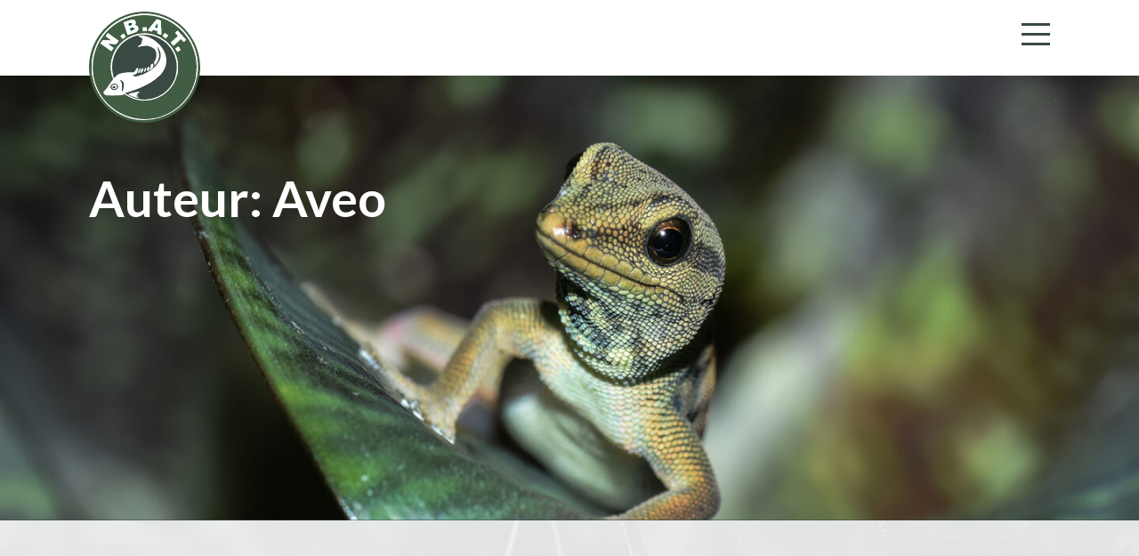

--- FILE ---
content_type: text/html; charset=UTF-8
request_url: https://nbat.nl/verenigingen/aveo/
body_size: 13130
content:
<!doctype html>
<html lang="nl-NL">
  <head>
    <meta charset="utf-8">
    <meta name="viewport" content="width=device-width, initial-scale=1">
    <meta name='robots' content='noindex, follow' />

	<!-- This site is optimized with the Yoast SEO plugin v26.7 - https://yoast.com/wordpress/plugins/seo/ -->
	<title>Aveo- Nederlandse Bond Aqua Terra</title>
	<meta property="og:locale" content="nl_NL" />
	<meta property="og:type" content="profile" />
	<meta property="og:title" content="Aveo- Nederlandse Bond Aqua Terra" />
	<meta property="og:url" content="https://nbat.nl/verenigingen/aveo/" />
	<meta property="og:site_name" content="Nederlandse Bond Aqua Terra" />
	<meta property="og:image" content="https://secure.gravatar.com/avatar/284e1ecb5df13fe4ec9648314a41da0d0397b2532b1aed4e459c71bd181c14ea?s=500&d=mm&r=g" />
	<meta name="twitter:card" content="summary_large_image" />
	<script type="application/ld+json" class="yoast-schema-graph">{"@context":"https://schema.org","@graph":[{"@type":"ProfilePage","@id":"https://nbat.nl/verenigingen/aveo/","url":"https://nbat.nl/verenigingen/aveo/","name":"Aveo- Nederlandse Bond Aqua Terra","isPartOf":{"@id":"https://nbat.nl/#website"},"breadcrumb":{"@id":"https://nbat.nl/verenigingen/aveo/#breadcrumb"},"inLanguage":"nl-NL","potentialAction":[{"@type":"ReadAction","target":["https://nbat.nl/verenigingen/aveo/"]}]},{"@type":"BreadcrumbList","@id":"https://nbat.nl/verenigingen/aveo/#breadcrumb","itemListElement":[{"@type":"ListItem","position":1,"name":"Home","item":"https://nbat.nl/"},{"@type":"ListItem","position":2,"name":"Archives for Aveo"}]},{"@type":"WebSite","@id":"https://nbat.nl/#website","url":"https://nbat.nl/","name":"Nederlandse Bond Aqua Terra","description":"","publisher":{"@id":"https://nbat.nl/#organization"},"potentialAction":[{"@type":"SearchAction","target":{"@type":"EntryPoint","urlTemplate":"https://nbat.nl/?s={search_term_string}"},"query-input":{"@type":"PropertyValueSpecification","valueRequired":true,"valueName":"search_term_string"}}],"inLanguage":"nl-NL"},{"@type":"Organization","@id":"https://nbat.nl/#organization","name":"Nederlandse Bond Aqua Terra","url":"https://nbat.nl/","logo":{"@type":"ImageObject","inLanguage":"nl-NL","@id":"https://nbat.nl/#/schema/logo/image/","url":"https://nbat.nl/wp-content/uploads/2023/04/logo_0-1.png","contentUrl":"https://nbat.nl/wp-content/uploads/2023/04/logo_0-1.png","width":230,"height":255,"caption":"Nederlandse Bond Aqua Terra"},"image":{"@id":"https://nbat.nl/#/schema/logo/image/"},"sameAs":["https://www.facebook.com/groups/328894007151872"]},{"@type":"Person","@id":"https://nbat.nl/#/schema/person/b5b36336590f9ae863f219f2245c1f62","name":"Aveo","image":{"@type":"ImageObject","inLanguage":"nl-NL","@id":"https://nbat.nl/#/schema/person/image/","url":"https://secure.gravatar.com/avatar/284e1ecb5df13fe4ec9648314a41da0d0397b2532b1aed4e459c71bd181c14ea?s=96&d=mm&r=g","contentUrl":"https://secure.gravatar.com/avatar/284e1ecb5df13fe4ec9648314a41da0d0397b2532b1aed4e459c71bd181c14ea?s=96&d=mm&r=g","caption":"Aveo"},"mainEntityOfPage":{"@id":"https://nbat.nl/verenigingen/aveo/"}}]}</script>
	<!-- / Yoast SEO plugin. -->


<link rel='dns-prefetch' href='//code.jquery.com' />
<link rel="alternate" type="application/rss+xml" title="Nederlandse Bond Aqua Terra &raquo; berichten door Aveo feed" href="https://nbat.nl/verenigingen/aveo/feed/" />
<style id='wp-img-auto-sizes-contain-inline-css'>
img:is([sizes=auto i],[sizes^="auto," i]){contain-intrinsic-size:3000px 1500px}
/*# sourceURL=wp-img-auto-sizes-contain-inline-css */
</style>
<style id='wp-emoji-styles-inline-css'>

	img.wp-smiley, img.emoji {
		display: inline !important;
		border: none !important;
		box-shadow: none !important;
		height: 1em !important;
		width: 1em !important;
		margin: 0 0.07em !important;
		vertical-align: -0.1em !important;
		background: none !important;
		padding: 0 !important;
	}
/*# sourceURL=wp-emoji-styles-inline-css */
</style>
<link rel='stylesheet' id='wp-block-library-css' href='https://nbat.nl/wp-includes/css/dist/block-library/style.min.css?ver=6.9' media='all' />
<style id='global-styles-inline-css'>
:root{--wp--preset--aspect-ratio--square: 1;--wp--preset--aspect-ratio--4-3: 4/3;--wp--preset--aspect-ratio--3-4: 3/4;--wp--preset--aspect-ratio--3-2: 3/2;--wp--preset--aspect-ratio--2-3: 2/3;--wp--preset--aspect-ratio--16-9: 16/9;--wp--preset--aspect-ratio--9-16: 9/16;--wp--preset--color--black: #000;--wp--preset--color--cyan-bluish-gray: #abb8c3;--wp--preset--color--white: #fff;--wp--preset--color--pale-pink: #f78da7;--wp--preset--color--vivid-red: #cf2e2e;--wp--preset--color--luminous-vivid-orange: #ff6900;--wp--preset--color--luminous-vivid-amber: #fcb900;--wp--preset--color--light-green-cyan: #7bdcb5;--wp--preset--color--vivid-green-cyan: #00d084;--wp--preset--color--pale-cyan-blue: #8ed1fc;--wp--preset--color--vivid-cyan-blue: #0693e3;--wp--preset--color--vivid-purple: #9b51e0;--wp--preset--color--primary: #B2AF58;--wp--preset--color--secondary: #415D43;--wp--preset--color--dark: #3A4A43;--wp--preset--color--light: #EEF0EF;--wp--preset--gradient--vivid-cyan-blue-to-vivid-purple: linear-gradient(135deg,rgb(6,147,227) 0%,rgb(155,81,224) 100%);--wp--preset--gradient--light-green-cyan-to-vivid-green-cyan: linear-gradient(135deg,rgb(122,220,180) 0%,rgb(0,208,130) 100%);--wp--preset--gradient--luminous-vivid-amber-to-luminous-vivid-orange: linear-gradient(135deg,rgb(252,185,0) 0%,rgb(255,105,0) 100%);--wp--preset--gradient--luminous-vivid-orange-to-vivid-red: linear-gradient(135deg,rgb(255,105,0) 0%,rgb(207,46,46) 100%);--wp--preset--gradient--very-light-gray-to-cyan-bluish-gray: linear-gradient(135deg,rgb(238,238,238) 0%,rgb(169,184,195) 100%);--wp--preset--gradient--cool-to-warm-spectrum: linear-gradient(135deg,rgb(74,234,220) 0%,rgb(151,120,209) 20%,rgb(207,42,186) 40%,rgb(238,44,130) 60%,rgb(251,105,98) 80%,rgb(254,248,76) 100%);--wp--preset--gradient--blush-light-purple: linear-gradient(135deg,rgb(255,206,236) 0%,rgb(152,150,240) 100%);--wp--preset--gradient--blush-bordeaux: linear-gradient(135deg,rgb(254,205,165) 0%,rgb(254,45,45) 50%,rgb(107,0,62) 100%);--wp--preset--gradient--luminous-dusk: linear-gradient(135deg,rgb(255,203,112) 0%,rgb(199,81,192) 50%,rgb(65,88,208) 100%);--wp--preset--gradient--pale-ocean: linear-gradient(135deg,rgb(255,245,203) 0%,rgb(182,227,212) 50%,rgb(51,167,181) 100%);--wp--preset--gradient--electric-grass: linear-gradient(135deg,rgb(202,248,128) 0%,rgb(113,206,126) 100%);--wp--preset--gradient--midnight: linear-gradient(135deg,rgb(2,3,129) 0%,rgb(40,116,252) 100%);--wp--preset--font-size--small: 13px;--wp--preset--font-size--medium: 20px;--wp--preset--font-size--large: 36px;--wp--preset--font-size--x-large: 42px;--wp--preset--spacing--20: 0.44rem;--wp--preset--spacing--30: 0.67rem;--wp--preset--spacing--40: 1rem;--wp--preset--spacing--50: 1.5rem;--wp--preset--spacing--60: 2.25rem;--wp--preset--spacing--70: 3.38rem;--wp--preset--spacing--80: 5.06rem;--wp--preset--shadow--natural: 6px 6px 9px rgba(0, 0, 0, 0.2);--wp--preset--shadow--deep: 12px 12px 50px rgba(0, 0, 0, 0.4);--wp--preset--shadow--sharp: 6px 6px 0px rgba(0, 0, 0, 0.2);--wp--preset--shadow--outlined: 6px 6px 0px -3px rgb(255, 255, 255), 6px 6px rgb(0, 0, 0);--wp--preset--shadow--crisp: 6px 6px 0px rgb(0, 0, 0);}:where(body) { margin: 0; }.wp-site-blocks > .alignleft { float: left; margin-right: 2em; }.wp-site-blocks > .alignright { float: right; margin-left: 2em; }.wp-site-blocks > .aligncenter { justify-content: center; margin-left: auto; margin-right: auto; }:where(.is-layout-flex){gap: 0.5em;}:where(.is-layout-grid){gap: 0.5em;}.is-layout-flow > .alignleft{float: left;margin-inline-start: 0;margin-inline-end: 2em;}.is-layout-flow > .alignright{float: right;margin-inline-start: 2em;margin-inline-end: 0;}.is-layout-flow > .aligncenter{margin-left: auto !important;margin-right: auto !important;}.is-layout-constrained > .alignleft{float: left;margin-inline-start: 0;margin-inline-end: 2em;}.is-layout-constrained > .alignright{float: right;margin-inline-start: 2em;margin-inline-end: 0;}.is-layout-constrained > .aligncenter{margin-left: auto !important;margin-right: auto !important;}.is-layout-constrained > :where(:not(.alignleft):not(.alignright):not(.alignfull)){margin-left: auto !important;margin-right: auto !important;}body .is-layout-flex{display: flex;}.is-layout-flex{flex-wrap: wrap;align-items: center;}.is-layout-flex > :is(*, div){margin: 0;}body .is-layout-grid{display: grid;}.is-layout-grid > :is(*, div){margin: 0;}body{padding-top: 0px;padding-right: 0px;padding-bottom: 0px;padding-left: 0px;}a:where(:not(.wp-element-button)){text-decoration: underline;}:root :where(.wp-element-button, .wp-block-button__link){background-color: #32373c;border-width: 0;color: #fff;font-family: inherit;font-size: inherit;font-style: inherit;font-weight: inherit;letter-spacing: inherit;line-height: inherit;padding-top: calc(0.667em + 2px);padding-right: calc(1.333em + 2px);padding-bottom: calc(0.667em + 2px);padding-left: calc(1.333em + 2px);text-decoration: none;text-transform: inherit;}.has-black-color{color: var(--wp--preset--color--black) !important;}.has-cyan-bluish-gray-color{color: var(--wp--preset--color--cyan-bluish-gray) !important;}.has-white-color{color: var(--wp--preset--color--white) !important;}.has-pale-pink-color{color: var(--wp--preset--color--pale-pink) !important;}.has-vivid-red-color{color: var(--wp--preset--color--vivid-red) !important;}.has-luminous-vivid-orange-color{color: var(--wp--preset--color--luminous-vivid-orange) !important;}.has-luminous-vivid-amber-color{color: var(--wp--preset--color--luminous-vivid-amber) !important;}.has-light-green-cyan-color{color: var(--wp--preset--color--light-green-cyan) !important;}.has-vivid-green-cyan-color{color: var(--wp--preset--color--vivid-green-cyan) !important;}.has-pale-cyan-blue-color{color: var(--wp--preset--color--pale-cyan-blue) !important;}.has-vivid-cyan-blue-color{color: var(--wp--preset--color--vivid-cyan-blue) !important;}.has-vivid-purple-color{color: var(--wp--preset--color--vivid-purple) !important;}.has-primary-color{color: var(--wp--preset--color--primary) !important;}.has-secondary-color{color: var(--wp--preset--color--secondary) !important;}.has-dark-color{color: var(--wp--preset--color--dark) !important;}.has-light-color{color: var(--wp--preset--color--light) !important;}.has-black-background-color{background-color: var(--wp--preset--color--black) !important;}.has-cyan-bluish-gray-background-color{background-color: var(--wp--preset--color--cyan-bluish-gray) !important;}.has-white-background-color{background-color: var(--wp--preset--color--white) !important;}.has-pale-pink-background-color{background-color: var(--wp--preset--color--pale-pink) !important;}.has-vivid-red-background-color{background-color: var(--wp--preset--color--vivid-red) !important;}.has-luminous-vivid-orange-background-color{background-color: var(--wp--preset--color--luminous-vivid-orange) !important;}.has-luminous-vivid-amber-background-color{background-color: var(--wp--preset--color--luminous-vivid-amber) !important;}.has-light-green-cyan-background-color{background-color: var(--wp--preset--color--light-green-cyan) !important;}.has-vivid-green-cyan-background-color{background-color: var(--wp--preset--color--vivid-green-cyan) !important;}.has-pale-cyan-blue-background-color{background-color: var(--wp--preset--color--pale-cyan-blue) !important;}.has-vivid-cyan-blue-background-color{background-color: var(--wp--preset--color--vivid-cyan-blue) !important;}.has-vivid-purple-background-color{background-color: var(--wp--preset--color--vivid-purple) !important;}.has-primary-background-color{background-color: var(--wp--preset--color--primary) !important;}.has-secondary-background-color{background-color: var(--wp--preset--color--secondary) !important;}.has-dark-background-color{background-color: var(--wp--preset--color--dark) !important;}.has-light-background-color{background-color: var(--wp--preset--color--light) !important;}.has-black-border-color{border-color: var(--wp--preset--color--black) !important;}.has-cyan-bluish-gray-border-color{border-color: var(--wp--preset--color--cyan-bluish-gray) !important;}.has-white-border-color{border-color: var(--wp--preset--color--white) !important;}.has-pale-pink-border-color{border-color: var(--wp--preset--color--pale-pink) !important;}.has-vivid-red-border-color{border-color: var(--wp--preset--color--vivid-red) !important;}.has-luminous-vivid-orange-border-color{border-color: var(--wp--preset--color--luminous-vivid-orange) !important;}.has-luminous-vivid-amber-border-color{border-color: var(--wp--preset--color--luminous-vivid-amber) !important;}.has-light-green-cyan-border-color{border-color: var(--wp--preset--color--light-green-cyan) !important;}.has-vivid-green-cyan-border-color{border-color: var(--wp--preset--color--vivid-green-cyan) !important;}.has-pale-cyan-blue-border-color{border-color: var(--wp--preset--color--pale-cyan-blue) !important;}.has-vivid-cyan-blue-border-color{border-color: var(--wp--preset--color--vivid-cyan-blue) !important;}.has-vivid-purple-border-color{border-color: var(--wp--preset--color--vivid-purple) !important;}.has-primary-border-color{border-color: var(--wp--preset--color--primary) !important;}.has-secondary-border-color{border-color: var(--wp--preset--color--secondary) !important;}.has-dark-border-color{border-color: var(--wp--preset--color--dark) !important;}.has-light-border-color{border-color: var(--wp--preset--color--light) !important;}.has-vivid-cyan-blue-to-vivid-purple-gradient-background{background: var(--wp--preset--gradient--vivid-cyan-blue-to-vivid-purple) !important;}.has-light-green-cyan-to-vivid-green-cyan-gradient-background{background: var(--wp--preset--gradient--light-green-cyan-to-vivid-green-cyan) !important;}.has-luminous-vivid-amber-to-luminous-vivid-orange-gradient-background{background: var(--wp--preset--gradient--luminous-vivid-amber-to-luminous-vivid-orange) !important;}.has-luminous-vivid-orange-to-vivid-red-gradient-background{background: var(--wp--preset--gradient--luminous-vivid-orange-to-vivid-red) !important;}.has-very-light-gray-to-cyan-bluish-gray-gradient-background{background: var(--wp--preset--gradient--very-light-gray-to-cyan-bluish-gray) !important;}.has-cool-to-warm-spectrum-gradient-background{background: var(--wp--preset--gradient--cool-to-warm-spectrum) !important;}.has-blush-light-purple-gradient-background{background: var(--wp--preset--gradient--blush-light-purple) !important;}.has-blush-bordeaux-gradient-background{background: var(--wp--preset--gradient--blush-bordeaux) !important;}.has-luminous-dusk-gradient-background{background: var(--wp--preset--gradient--luminous-dusk) !important;}.has-pale-ocean-gradient-background{background: var(--wp--preset--gradient--pale-ocean) !important;}.has-electric-grass-gradient-background{background: var(--wp--preset--gradient--electric-grass) !important;}.has-midnight-gradient-background{background: var(--wp--preset--gradient--midnight) !important;}.has-small-font-size{font-size: var(--wp--preset--font-size--small) !important;}.has-medium-font-size{font-size: var(--wp--preset--font-size--medium) !important;}.has-large-font-size{font-size: var(--wp--preset--font-size--large) !important;}.has-x-large-font-size{font-size: var(--wp--preset--font-size--x-large) !important;}
/*# sourceURL=global-styles-inline-css */
</style>

<link rel='stylesheet' id='awsm-ead-public-css' href='https://nbat.nl/wp-content/plugins/embed-any-document/css/embed-public.min.css?ver=2.7.12' media='all' />
<link rel='stylesheet' id='contact-form-7-css' href='https://nbat.nl/wp-content/plugins/contact-form-7/includes/css/styles.css?ver=6.1.4' media='all' />
<link rel='stylesheet' id='inboxify-front-css' href='https://nbat.nl/wp-content/plugins/inboxify-sign-up-form/assets/front.css?ver=6.9' media='all' />
<link rel='stylesheet' id='woocommerce-layout-css' href='https://nbat.nl/wp-content/plugins/woocommerce/assets/css/woocommerce-layout.css?ver=10.4.3' media='all' />
<link rel='stylesheet' id='woocommerce-smallscreen-css' href='https://nbat.nl/wp-content/plugins/woocommerce/assets/css/woocommerce-smallscreen.css?ver=10.4.3' media='only screen and (max-width: 768px)' />
<link rel='stylesheet' id='woocommerce-general-css' href='https://nbat.nl/wp-content/plugins/woocommerce/assets/css/woocommerce.css?ver=10.4.3' media='all' />
<style id='woocommerce-inline-inline-css'>
.woocommerce form .form-row .required { visibility: visible; }
/*# sourceURL=woocommerce-inline-inline-css */
</style>
<link rel='stylesheet' id='xoo-wsc-fonts-css' href='https://nbat.nl/wp-content/plugins/side-cart-woocommerce/assets/css/xoo-wsc-fonts.css?ver=2.7.2' media='all' />
<link rel='stylesheet' id='xoo-wsc-style-css' href='https://nbat.nl/wp-content/plugins/side-cart-woocommerce/assets/css/xoo-wsc-style.css?ver=2.7.2' media='all' />
<style id='xoo-wsc-style-inline-css'>




.xoo-wsc-ft-buttons-cont a.xoo-wsc-ft-btn, .xoo-wsc-container .xoo-wsc-btn {
	background-color: #b2af58;
	color: #ffffff;
	border: 2px solid #b2af58;
	padding: 10px 20px;
}

.xoo-wsc-ft-buttons-cont a.xoo-wsc-ft-btn:hover, .xoo-wsc-container .xoo-wsc-btn:hover {
	background-color: #ffffff;
	color: #000000;
	border: 2px solid #000000;
}

 

.xoo-wsc-footer{
	background-color: #eef0ef;
	color: #3a4a43;
	padding: 10px 20px;
	box-shadow: 0 -5px 10px #0000001a;
}

.xoo-wsc-footer, .xoo-wsc-footer a, .xoo-wsc-footer .amount{
	font-size: 18px;
}

.xoo-wsc-btn .amount{
	color: #ffffff}

.xoo-wsc-btn:hover .amount{
	color: #000000;
}

.xoo-wsc-ft-buttons-cont{
	grid-template-columns: auto;
}

.xoo-wsc-basket{
	bottom: 12px;
	right: 0px;
	background-color: #415d43;
	color: #ffffff;
	box-shadow: 0 1px 4px 0;
	border-radius: 50%;
	display: none;
	width: 60px;
	height: 60px;
}


.xoo-wsc-bki{
	font-size: 30px}

.xoo-wsc-items-count{
	top: -9px;
	left: -8px;
}

.xoo-wsc-items-count, .xoo-wsch-items-count{
	background-color: #b2af58;
	color: #ffffff;
}

.xoo-wsc-container, .xoo-wsc-slider{
	max-width: 320px;
	right: -320px;
	top: 0;bottom: 0;
	bottom: 0;
	font-family: }


.xoo-wsc-cart-active .xoo-wsc-container, .xoo-wsc-slider-active .xoo-wsc-slider{
	right: 0;
}


.xoo-wsc-cart-active .xoo-wsc-basket{
	right: 320px;
}

.xoo-wsc-slider{
	right: -320px;
}

span.xoo-wsch-close {
    font-size: 16px;
}

	.xoo-wsch-top{
		justify-content: center;
	}
	span.xoo-wsch-close {
	    right: 10px;
	}

.xoo-wsch-text{
	font-size: 20px;
}

.xoo-wsc-header{
	color: #3a4a43;
	background-color: #ffffff;
	border-bottom: 2px solid #eee;
	padding: 15px 15px;
}


.xoo-wsc-body{
	background-color: #ffffff;
}

.xoo-wsc-products:not(.xoo-wsc-pattern-card), .xoo-wsc-products:not(.xoo-wsc-pattern-card) span.amount, .xoo-wsc-products:not(.xoo-wsc-pattern-card) a{
	font-size: 16px;
	color: #3a4a43;
}

.xoo-wsc-products:not(.xoo-wsc-pattern-card) .xoo-wsc-product{
	padding: 20px 15px;
	margin: 0;
	border-radius: 0px;
	box-shadow: 0 0;
	background-color: transparent;
}

.xoo-wsc-sum-col{
	justify-content: center;
}


/** Shortcode **/
.xoo-wsc-sc-count{
	background-color: #000000;
	color: #ffffff;
}

.xoo-wsc-sc-bki{
	font-size: 28px;
	color: #000000;
}
.xoo-wsc-sc-cont{
	color: #000000;
}


.xoo-wsc-product dl.variation {
	display: block;
}


.xoo-wsc-product-cont{
	padding: 10px 10px;
}

.xoo-wsc-products:not(.xoo-wsc-pattern-card) .xoo-wsc-img-col{
	width: 30%;
}

.xoo-wsc-pattern-card .xoo-wsc-img-col img{
	max-width: 100%;
	height: auto;
}

.xoo-wsc-products:not(.xoo-wsc-pattern-card) .xoo-wsc-sum-col{
	width: 70%;
}

.xoo-wsc-pattern-card .xoo-wsc-product-cont{
	width: 50% 
}

@media only screen and (max-width: 600px) {
	.xoo-wsc-pattern-card .xoo-wsc-product-cont  {
		width: 50%;
	}
}


.xoo-wsc-pattern-card .xoo-wsc-product{
	border: 0;
	box-shadow: 0px 10px 15px -12px #0000001a;
}


.xoo-wsc-sm-front{
	background-color: #eee;
}
.xoo-wsc-pattern-card, .xoo-wsc-sm-front{
	border-bottom-left-radius: 5px;
	border-bottom-right-radius: 5px;
}
.xoo-wsc-pattern-card, .xoo-wsc-img-col img, .xoo-wsc-img-col, .xoo-wsc-sm-back-cont{
	border-top-left-radius: 5px;
	border-top-right-radius: 5px;
}
.xoo-wsc-sm-back{
	background-color: #fff;
}
.xoo-wsc-pattern-card, .xoo-wsc-pattern-card a, .xoo-wsc-pattern-card .amount{
	font-size: 16px;
}

.xoo-wsc-sm-front, .xoo-wsc-sm-front a, .xoo-wsc-sm-front .amount{
	color: #000;
}

.xoo-wsc-sm-back, .xoo-wsc-sm-back a, .xoo-wsc-sm-back .amount{
	color: #000;
}


.magictime {
    animation-duration: 0.5s;
}



span.xoo-wsch-items-count{
	height: 20px;
	line-height: 20px;
	width: 20px;
}

span.xoo-wsch-icon{
	font-size: 30px
}

.xoo-wsc-smr-del{
	font-size: 16px
}
/*# sourceURL=xoo-wsc-style-inline-css */
</style>
<link rel='stylesheet' id='mollie-applepaydirect-css' href='https://nbat.nl/wp-content/plugins/mollie-payments-for-woocommerce/public/css/mollie-applepaydirect.min.css?ver=1765970548' media='screen' />
<link rel='stylesheet' id='app/0-css' href='https://nbat.nl/wp-content/themes/nbat/public/css/app.fe6562.css' media='all' />
<script src="//code.jquery.com/jquery-3.6.0.min.js?ver=3.6.0" id="jquery-js"></script>
<script src="https://nbat.nl/wp-content/plugins/inboxify-sign-up-form/assets/front.js?ver=6.9" id="inboxify-front-js"></script>
<script src="https://nbat.nl/wp-content/plugins/woocommerce/assets/js/jquery-blockui/jquery.blockUI.min.js?ver=2.7.0-wc.10.4.3" id="wc-jquery-blockui-js" defer data-wp-strategy="defer"></script>
<script id="wc-add-to-cart-js-extra">
var wc_add_to_cart_params = {"ajax_url":"/wp-admin/admin-ajax.php","wc_ajax_url":"/?wc-ajax=%%endpoint%%","i18n_view_cart":"Bekijk winkelwagen","cart_url":"https://nbat.nl/winkelwagen/","is_cart":"","cart_redirect_after_add":"no"};
//# sourceURL=wc-add-to-cart-js-extra
</script>
<script src="https://nbat.nl/wp-content/plugins/woocommerce/assets/js/frontend/add-to-cart.min.js?ver=10.4.3" id="wc-add-to-cart-js" defer data-wp-strategy="defer"></script>
<script src="https://nbat.nl/wp-content/plugins/woocommerce/assets/js/js-cookie/js.cookie.min.js?ver=2.1.4-wc.10.4.3" id="wc-js-cookie-js" defer data-wp-strategy="defer"></script>
<script id="woocommerce-js-extra">
var woocommerce_params = {"ajax_url":"/wp-admin/admin-ajax.php","wc_ajax_url":"/?wc-ajax=%%endpoint%%","i18n_password_show":"Wachtwoord weergeven","i18n_password_hide":"Wachtwoord verbergen"};
//# sourceURL=woocommerce-js-extra
</script>
<script src="https://nbat.nl/wp-content/plugins/woocommerce/assets/js/frontend/woocommerce.min.js?ver=10.4.3" id="woocommerce-js" defer data-wp-strategy="defer"></script>
<link rel="https://api.w.org/" href="https://nbat.nl/wp-json/" /><link rel="alternate" title="JSON" type="application/json" href="https://nbat.nl/wp-json/wp/v2/users/44" /><link rel="EditURI" type="application/rsd+xml" title="RSD" href="https://nbat.nl/xmlrpc.php?rsd" />
<meta name="generator" content="WordPress 6.9" />
<meta name="generator" content="WooCommerce 10.4.3" />

<script type="text/javascript">
if ( typeof( ajaxurl ) == 'undefined' ) {
    var ajaxurl = "https://nbat.nl/wp-admin/admin-ajax.php";
}
</script>
	<noscript><style>.woocommerce-product-gallery{ opacity: 1 !important; }</style></noscript>
	
    <link rel="apple-touch-icon" sizes="180x180" href="/apple-touch-icon.png">
    <link rel="icon" type="image/png" sizes="32x32" href="/favicon-32x32.png">
    <link rel="icon" type="image/png" sizes="16x16" href="/favicon-16x16.png">
    <link rel="manifest" href="/site.webmanifest">
    <link rel="mask-icon" href="/safari-pinned-tab.svg" color="#415d43">
    <meta name="msapplication-TileColor" content="#415d43">
    <meta name="theme-color" content="#415d43">

    <!-- Google tag (gtag.js) -->
    <script async src="https://www.googletagmanager.com/gtag/js?id=G-TFSB4YBDEF"></script>
    <script>
      window.dataLayer = window.dataLayer || [];
      function gtag(){dataLayer.push(arguments);}
      gtag('js', new Date());
    
      gtag('config', 'G-TFSB4YBDEF');
    </script>

  <link rel='stylesheet' id='wc-blocks-style-css' href='https://nbat.nl/wp-content/plugins/woocommerce/assets/client/blocks/wc-blocks.css?ver=wc-10.4.3' media='all' />
</head>

  <body class="archive author author-aveo author-44 wp-embed-responsive wp-theme-nbat theme-nbat woocommerce-no-js">
        
    <div id="app">    
      <header class="banner">
  <div class="container">
    <div style="position: relative;">

      <a class="brand" href="https://nbat.nl/">
        
        <img src="https://nbat.nl/wp-content/themes/nbat/public/images/nbat-logo.0b76c4.svg">
      </a>

      <div class="row align-items-center justify-content-end alt-row">
        <div class="col-12 col-xxl-auto alt-col menu-toggle-content">

          <nav class="nav-primary" aria-label="Menu 1">
            <div class="row align-items-center alt-row">
              <div class="col-12 col-xxl-auto alt-col">
                                <ul id="menu-menu-1" class="navigation"><li itemscope="itemscope" itemtype="https://www.schema.org/SiteNavigationElement" id="menu-item-33" class="menu-item menu-item-type-post_type menu-item-object-page menu-item-home menu-item-33 nav-item"><a data-text="Home" href="https://nbat.nl/" class="nav-link">Home</a></li>
<li itemscope="itemscope" itemtype="https://www.schema.org/SiteNavigationElement" id="menu-item-35" class="menu-item menu-item-type-post_type menu-item-object-page menu-item-has-children dropdown menu-item-35 nav-item"><a data-text="NBAT" href="#" data-href="https://nbat.nl/nbat/" data-bs-toggle="dropdown" aria-haspopup="true" aria-expanded="false" class="dropdown-toggle nav-link" id="menu-item-dropdown-35">NBAT</a>
<ul class="dropdown-menu" aria-labelledby="menu-item-dropdown-35" role="menu">
	<li itemscope="itemscope" itemtype="https://www.schema.org/SiteNavigationElement" id="menu-item-184" class="menu-item menu-item-type-post_type menu-item-object-page menu-item-184 nav-item"><a data-text="Over NBAT" href="https://nbat.nl/nbat/" class="dropdown-item" role="menuitem">Over NBAT</a></li>
	<li itemscope="itemscope" itemtype="https://www.schema.org/SiteNavigationElement" id="menu-item-188" class="menu-item menu-item-type-post_type menu-item-object-page menu-item-188 nav-item"><a data-text="Lidmaatschap" href="https://nbat.nl/nbat/lidmaatschap/" class="dropdown-item" role="menuitem">Lidmaatschap</a></li>
	<li itemscope="itemscope" itemtype="https://www.schema.org/SiteNavigationElement" id="menu-item-14014" class="menu-item menu-item-type-post_type menu-item-object-page menu-item-14014 nav-item"><a data-text="Colofon" href="https://nbat.nl/nbat/colofon/" class="dropdown-item" role="menuitem">Colofon</a></li>
	<li itemscope="itemscope" itemtype="https://www.schema.org/SiteNavigationElement" id="menu-item-187" class="menu-item menu-item-type-post_type menu-item-object-page menu-item-187 nav-item"><a data-text="Evenementen" href="https://nbat.nl/nbat/evenementen/" class="dropdown-item" role="menuitem">Evenementen</a></li>
	<li itemscope="itemscope" itemtype="https://www.schema.org/SiteNavigationElement" id="menu-item-189" class="menu-item menu-item-type-post_type menu-item-object-page menu-item-189 nav-item"><a data-text="Sponsoren en Hobbysites" href="https://nbat.nl/nbat/links/" class="dropdown-item" role="menuitem">Sponsoren en Hobbysites</a></li>
</ul>
</li>
<li itemscope="itemscope" itemtype="https://www.schema.org/SiteNavigationElement" id="menu-item-19012" class="menu-item menu-item-type-post_type menu-item-object-page menu-item-has-children dropdown menu-item-19012 nav-item"><a data-text="Verenigingen" href="#" data-href="https://nbat.nl/verenigingen/" data-bs-toggle="dropdown" aria-haspopup="true" aria-expanded="false" class="dropdown-toggle nav-link" id="menu-item-dropdown-19012">Verenigingen</a>
<ul class="dropdown-menu" aria-labelledby="menu-item-dropdown-19012" role="menu">
	<li itemscope="itemscope" itemtype="https://www.schema.org/SiteNavigationElement" id="menu-item-37" class="menu-item menu-item-type-post_type menu-item-object-page menu-item-37 nav-item"><a data-text="Verenigingen" href="https://nbat.nl/verenigingen/" class="dropdown-item" role="menuitem">Verenigingen</a></li>
	<li itemscope="itemscope" itemtype="https://www.schema.org/SiteNavigationElement" id="menu-item-19013" class="menu-item menu-item-type-custom menu-item-object-custom menu-item-19013 nav-item"><a data-text="Verenigingen login" href="/wp-admin/" class="dropdown-item" role="menuitem">Verenigingen login</a></li>
</ul>
</li>
<li itemscope="itemscope" itemtype="https://www.schema.org/SiteNavigationElement" id="menu-item-11900" class="menu-item menu-item-type-custom menu-item-object-custom menu-item-11900 nav-item"><a data-text="Lezingen" href="/lezingen" class="nav-link">Lezingen</a></li>
<li itemscope="itemscope" itemtype="https://www.schema.org/SiteNavigationElement" id="menu-item-32" class="menu-item menu-item-type-post_type menu-item-object-page menu-item-has-children dropdown menu-item-32 nav-item"><a data-text="Het Aquarium" href="#" data-href="https://nbat.nl/het-aquarium/" data-bs-toggle="dropdown" aria-haspopup="true" aria-expanded="false" class="dropdown-toggle nav-link" id="menu-item-dropdown-32">Het Aquarium</a>
<ul class="dropdown-menu" aria-labelledby="menu-item-dropdown-32" role="menu">
	<li itemscope="itemscope" itemtype="https://www.schema.org/SiteNavigationElement" id="menu-item-49" class="menu-item menu-item-type-post_type menu-item-object-page menu-item-49 nav-item"><a data-text="Het Aquarium" href="https://nbat.nl/het-aquarium/" class="dropdown-item" role="menuitem">Het Aquarium</a></li>
	<li itemscope="itemscope" itemtype="https://www.schema.org/SiteNavigationElement" id="menu-item-12685" class="menu-item menu-item-type-post_type menu-item-object-page menu-item-12685 nav-item"><a data-text="Verzending Magazine ‘Het Aquarium’" href="https://nbat.nl/het-aquarium/informatie-verzending-magazine/" class="dropdown-item" role="menuitem">Verzending Magazine ‘Het Aquarium’</a></li>
	<li itemscope="itemscope" itemtype="https://www.schema.org/SiteNavigationElement" id="menu-item-162" class="menu-item menu-item-type-post_type menu-item-object-page menu-item-162 nav-item"><a data-text="Adreswijziging" href="https://nbat.nl/het-aquarium/adreswijziging/" class="dropdown-item" role="menuitem">Adreswijziging</a></li>
	<li itemscope="itemscope" itemtype="https://www.schema.org/SiteNavigationElement" id="menu-item-163" class="menu-item menu-item-type-post_type menu-item-object-page current_page_parent menu-item-163 nav-item"><a data-text="Artikelen" href="https://nbat.nl/het-aquarium/artikelen/" class="dropdown-item" role="menuitem">Artikelen</a></li>
</ul>
</li>
<li itemscope="itemscope" itemtype="https://www.schema.org/SiteNavigationElement" id="menu-item-36" class="menu-item menu-item-type-post_type menu-item-object-page menu-item-has-children dropdown menu-item-36 nav-item"><a data-text="NBAT-Digitaal" href="#" data-href="https://nbat.nl/nbat-digitaal/" data-bs-toggle="dropdown" aria-haspopup="true" aria-expanded="false" class="dropdown-toggle nav-link" id="menu-item-dropdown-36">NBAT-Digitaal</a>
<ul class="dropdown-menu" aria-labelledby="menu-item-dropdown-36" role="menu">
	<li itemscope="itemscope" itemtype="https://www.schema.org/SiteNavigationElement" id="menu-item-19014" class="menu-item menu-item-type-post_type menu-item-object-page menu-item-19014 nav-item"><a data-text="NBAT-Digitaal" href="https://nbat.nl/nbat-digitaal/" class="dropdown-item" role="menuitem">NBAT-Digitaal</a></li>
	<li itemscope="itemscope" itemtype="https://www.schema.org/SiteNavigationElement" id="menu-item-19015" class="menu-item menu-item-type-custom menu-item-object-custom menu-item-19015 nav-item"><a target="_blank" data-text="NBAT-Digitaal login" href="https://www.nbat-archief.nl/" class="dropdown-item" role="menuitem">NBAT-Digitaal login</a></li>
</ul>
</li>
<li itemscope="itemscope" itemtype="https://www.schema.org/SiteNavigationElement" id="menu-item-11749" class="menu-item menu-item-type-post_type menu-item-object-page menu-item-11749 nav-item"><a data-text="Keuringen" href="https://nbat.nl/keuringen/" class="nav-link">Keuringen</a></li>
<li itemscope="itemscope" itemtype="https://www.schema.org/SiteNavigationElement" id="menu-item-68" class="menu-item menu-item-type-post_type menu-item-object-page menu-item-68 nav-item"><a data-text="Webshop" href="https://nbat.nl/webshop/" class="nav-link">Webshop</a></li>
</ul>
                              </div>
              <div class="col-12 col-xxl-auto alt-col">
                <a href="/contact" class="btn btn-dark">Contact <i class="fa-solid fa-angle-right"></i></a>
              </div>
            </div>

          </nav>
          <div class="nav-primary-overlay"></div>

        </div>

        <div class="col-auto alt-col d-xxl-none">
          <div class="menu-toggle">
            <div class="hamburger" id="hamburger-6">
              <span class="line"></span>
              <span class="line"></span>
              <span class="line"></span>
            </div>
          </div>
        </div>
      </div>

    </div>

  </div>
</header>
  <main id="main" class="main">
      <section class="section section-dark section-header">
  <div class="section-content section-page-header">
    <div class="container">
      <div class="row">
        <div class="col-md-8 col-lg-6">
          <div class="page-header">
            <h1>Auteur: <span>Aveo</span></h1>
          </div>
        </div>
      </div>
    </div>
        <div class="slider-page-header slider-absolute">
                         <div>
        <div class="image-container"
          style="background-image: url(https://nbat.nl/wp-content/uploads/2023/05/Terrarium-houden-1440x1080.jpeg);  background-attachment: fixed; background-position: center center; background-repeat: no-repeat;">
        </div>
      </div>
                   <div>
        <div class="image-container"
          style="background-image: url(https://nbat.nl/wp-content/uploads/2023/06/kleinx-1440x928.jpg);  background-attachment: fixed; background-position: center center; background-repeat: no-repeat;">
        </div>
      </div>
                   <div>
        <div class="image-container"
          style="background-image: url(https://nbat.nl/wp-content/uploads/2023/06/4-1200-x-6jpg.jpg);  background-attachment: fixed; background-position: center center; background-repeat: no-repeat;">
        </div>
      </div>
                             </div>
      </div>
  <div class="pre-section-wave"></div>
</section>
  
    <section class="section is-style-light section-background" style="background-image: url(https://nbat.nl/wp-content/uploads/2023/06/P.-Hectors-1200-.jpg);">
  <div class="pre-section-wave"></div>
  <div class="section-content">
    <div class="container">
      <div class="row align-items-center justify-content-center">
        <div class="col-12 col-md-10">
          <div class="item card">
            <div class="row align-items-center">
              <div class="col-12 col-lg-6">
                <div class="card-img">
                                    <div class="image-container type-contain margin radius"
                    style="background-image: url(https://nbat.nl/wp-content/uploads/2023/04/aevo_venray-gigapixel-scale-2_00x-3.jpg);">
                    <div class="image-holder">
                      <img src="https://nbat.nl/wp-content/uploads/2023/04/aevo_venray-gigapixel-scale-2_00x-3.jpg">
                    </div>
                  </div>
                                  </div>
                <div class="card-body">
                  <h4 class="card-title">Aveo</h4>
                  <p class="card-text">Aveo</p>
                </div>
              </div>
              <div class="col-12 col-lg-6">
                <ul class="list-group seamless">
                                                      <li class="list-group-item">Verenigingsnummer: 736</li>
                                                      <li class="list-group-item">E-mailadres vereniging:<a
                      href="mailto:76rvdk@gmail.com"
                      target="_BLANK">76rvdk@gmail.com</a></li>
                                                                                          <li class="list-group-item">Verenigingsplaats: Venray</li>
                                                      <li class="list-group-item">District: Noord- en Midden Limburg</li>
                                                      <li class="list-group-item">Adres: Postbus 1580</li>
                                                      <li class="list-group-item">Postcode: 5801 AA</li>
                                                      <li class="list-group-item">Plaats: Venray</li>
                                                                                                                                              </ul>
              </div>
            </div>
          </div>
        </div>
      </div>
    </div>
  </div>
  <div class="section-content">
    <div class="container">
      <div class="row">
        <div class="col-12 col-md-10 offset-md-1">
                    <a href="https://nbat.nl/verenigingen/" class="btn btn-primary">Terug naar overzicht</a>
        </div>
      </div>
    </div>
  </div>
</section>
  
  </main>

  
<section class="section">
  <div class="pre-section-wave"></div>
  <div class="section-content">
    <div class="container">
      <div class="row justify-content-center">
        <div class="col-lg-10 col-xl-8 text-center">
          <h3>NBAT Sponsoren</h3>
        </div>
      </div>
    </div>
  </div>
  <div class="section-content">
    <div class="container">


      

      <div class="row alt-row justify-content-center">
         
        
                <div class="col-6 col-md-4 w-lg-20 alt-col">
          <a href="https://planted-box.com/" target="_Blank">
            <div class="image-container margin type-contain shadow radius">
              <span class="image-holder">
                <img src="https://nbat.nl/wp-content/uploads/2023/02/logo-plantedbox.png" alt="" />
              </span>
            </div>
          </a>
          
        </div>
        
        

         
        
                <div class="col-6 col-md-4 w-lg-20 alt-col">
          <a href="http://www.ruto.nl/" target="_Blank">
            <div class="image-container margin type-contain shadow radius">
              <span class="image-holder">
                <img src="https://nbat.nl/wp-content/uploads/2023/02/logo-ruto-frozen-fishfood.png" alt="" />
              </span>
            </div>
          </a>
          
        </div>
        
        

         
        
                <div class="col-6 col-md-4 w-lg-20 alt-col">
          <a href="https://eshalabs.com/" target="_Blank">
            <div class="image-container margin type-contain shadow radius">
              <span class="image-holder">
                <img src="https://nbat.nl/wp-content/uploads/2023/02/logo-esha-aquarium-products.png" alt="" />
              </span>
            </div>
          </a>
          
        </div>
        
        

         
        
                <div class="col-6 col-md-4 w-lg-20 alt-col">
          <a href="http://www.jbl.de/nl/frontpage" target="_Blank">
            <div class="image-container margin type-contain shadow radius">
              <span class="image-holder">
                <img src="https://nbat.nl/wp-content/uploads/2023/02/logo-jbl.png" alt="" />
              </span>
            </div>
          </a>
          
        </div>
        
        

         
        
                <div class="col-6 col-md-4 w-lg-20 alt-col">
          <a href="https://www.hardscape.nl/" target="_Blank">
            <div class="image-container margin type-contain shadow radius">
              <span class="image-holder">
                <img src="https://nbat.nl/wp-content/uploads/2023/08/HARDSCAPE.png" alt="" />
              </span>
            </div>
          </a>
          
        </div>
        
        

              </div>


      
    </div>
  </div>
</section>





<footer class="content-info">


  <section class="section section-dark">
    <div class="pre-section-wave"></div>
    <div class="section-content">
      <div class="container">
        <a class="brand" href="https://nbat.nl/">
          
          <img src="https://nbat.nl/wp-content/themes/nbat/public/images/nbat-logo.0b76c4.svg">
        </a>
      </div>
    </div>
    <div class="section-content">
      <div class="container">
        <div class="row">
          <div class="col-lg-3">
                        <nav class="nav-footer" aria-label="Menu 1">
              <div class="menu-menu-1-container"><ul id="menu-menu-2" class="navigation"><li class="menu-item menu-item-type-post_type menu-item-object-page menu-item-home menu-item-33"><a href="https://nbat.nl/">Home</a></li>
<li class="menu-item menu-item-type-post_type menu-item-object-page menu-item-35"><a href="https://nbat.nl/nbat/">NBAT</a></li>
<li class="menu-item menu-item-type-post_type menu-item-object-page menu-item-19012"><a href="https://nbat.nl/verenigingen/">Verenigingen</a></li>
<li class="menu-item menu-item-type-custom menu-item-object-custom menu-item-11900"><a href="/lezingen">Lezingen</a></li>
<li class="menu-item menu-item-type-post_type menu-item-object-page menu-item-32"><a href="https://nbat.nl/het-aquarium/">Het Aquarium</a></li>
<li class="menu-item menu-item-type-post_type menu-item-object-page menu-item-36"><a href="https://nbat.nl/nbat-digitaal/">NBAT-Digitaal</a></li>
<li class="menu-item menu-item-type-post_type menu-item-object-page menu-item-11749"><a href="https://nbat.nl/keuringen/">Keuringen</a></li>
<li class="menu-item menu-item-type-post_type menu-item-object-page menu-item-68"><a href="https://nbat.nl/webshop/">Webshop</a></li>
</ul></div>
            </nav>
                      </div>
          <div class="col-lg-3">
                        <nav class="nav-footer" aria-label="Menu 1">
              <div class="menu-menu-2-container"><ul id="menu-menu-3" class="navigation"><li id="menu-item-51" class="menu-item menu-item-type-post_type menu-item-object-page menu-item-51"><a href="https://nbat.nl/contact/">Contact</a></li>
<li id="menu-item-192" class="menu-item menu-item-type-custom menu-item-object-custom menu-item-192"><a target="_blank" href="https://www.cbkm.nl/">Keuringen (CBKM)</a></li>
<li id="menu-item-48" class="menu-item menu-item-type-post_type menu-item-object-page menu-item-privacy-policy menu-item-48"><a rel="privacy-policy" href="https://nbat.nl/privacybeleid/">Privacybeleid</a></li>
<li id="menu-item-99" class="menu-item menu-item-type-post_type menu-item-object-page menu-item-99"><a href="https://nbat.nl/disclaimer/">Copyright en disclaimer</a></li>
</ul></div>
            </nav>
                        <div class="item item-sociale-media">
              <ul>
                <li>
                  <a href="https://www.facebook.com/groups/328894007151872" class="btn btn-dark btn-icoon btn-icoon-large" target="_blank"><i class="fab fa-facebook-f"></i></a>
                </li>
                <li>
                  <a href="https://youtube.com/@nbat1644" class="btn btn-dark btn-icoon btn-icoon-large" target="_blank"><i class="fab fa-youtube"></i></a>
                </li>
              </ul>
            </div>
          </div>
          <div class="col-lg-6">
            <h3>Blijf op de hoogte met de NBAT nieuwsbrief</h3>
            <div class="inboxify-subscribe">
        
    <noscript></noscript>

    <form action="https://nbat.nl/wp-admin/admin-ajax.php" class="comment-form inboxify-subscribe-form" id="inboxify-subscribe-form-51" method="post" novalidate="novalidate">
        <input type="hidden" name="action" value="inboxify_subscribe">
        <input class="inboxify-input" name="inboxify[post_id]" type="hidden" value="" data-name="post_id" />
        <input class="inboxify-input" name="inboxify[type]" type="hidden" value="shortcode" data-name="type" />
        <input class="inboxify-input" name="inboxify[widget_id]" type="hidden" value="" data-name="widget_id" />
        <input class="inboxify-input" name="inboxify[list_id]" type="hidden" value="" data-name="list_id" />
        
            
                
                
                
                
                
                
                
                
                
                
                
        
                
                
                <p class="inboxify-form-element inboxify-email">
            <label for="inboxify-email-51">E-mailadres <span class="required">*</span></label>
            <input class="inboxify-input inboxify-email-input validate-email" id="inboxify-email-51" name="inboxify[email]" required="required" data-name="email" type="email" />
        </p>
                                        <p class="inboxify-form-element inboxify-first-name">
            <label for="inboxify-first-name-51">Voornaam <span class="required">*</span></label>
            <input class="inboxify-input inboxify-first-name-input" id="inboxify-first-name-51" type="text" name="inboxify[first_name]" required="required" data-name="first_name" />
        </p>
                                <p class="inboxify-form-element inboxify-middle-name">
            <label for="inboxify-middle-name-51">Tussenvoegsel</label>
            <input class="inboxify-input inboxify-middle-name-input" id="inboxify-middle-name-51" type="text" name="inboxify[middle_name]" data-name="middle_name" />
        </p>
                                <p class="inboxify-form-element inboxify-last-name">
            <label for="inboxify-last-name-51">Achternaam <span class="required">*</span></label>
            <input class="inboxify-input inboxify-last-name-input" id="inboxify-last-name-51" type="text" name="inboxify[last_name]" required="required" data-name="last_name" />
        </p>
                                                                                                                                                                        
                
                
        <p class="form-submit">
            <input class="inboxify-submit" type="submit" value="Inschrijven" />
        </p>
        
    </form>
    
    <script type="text/javascript">
        jQuery(document).ready(function() {
            //setTimeout(function() {
                            var anr = {};
                var ire = {};
                        
                if (jQuery.fn.inboxifySubscribe) { // prevent js error when configuring widget in wp-admin
                    jQuery('#inboxify-subscribe-form-51').inboxifySubscribe({
                        message_invalid: "Veld niet goed ingevoerd",
                        message_invalid_form: "Formulier niet goed ingevoerd",
                        message_error: "Er is iets niet goed gegaan",
                        message_success: "Bedankt voor uw aanmelding"
                    }, ire, anr);
                }
            //}, 500);
        });
    </script>
    
</div>

          </div>
        </div>
      </div>
    </div>
    <div class="section-content">
      <div class="container">
        <p>Website: <a href="https://www.feka.nl/" target="_blank">Feka ICT</a></p>
      </div>
    </div>
  </section>
</footer>    </div>

        <script type="speculationrules">
{"prefetch":[{"source":"document","where":{"and":[{"href_matches":"/*"},{"not":{"href_matches":["/wp-*.php","/wp-admin/*","/wp-content/uploads/*","/wp-content/*","/wp-content/plugins/*","/wp-content/themes/nbat/*","/*\\?(.+)"]}},{"not":{"selector_matches":"a[rel~=\"nofollow\"]"}},{"not":{"selector_matches":".no-prefetch, .no-prefetch a"}}]},"eagerness":"conservative"}]}
</script>
<div class="xoo-wsc-markup-notices"></div>
<div class="xoo-wsc-markup">
	<div class="xoo-wsc-modal">

		
<div class="xoo-wsc-container">

	<div class="xoo-wsc-basket">

					<span class="xoo-wsc-items-count">0</span>
		

		<span class="xoo-wsc-bki xoo-wsc-icon-basket1"></span>

		
	</div>

	<div class="xoo-wsc-header">

		
		
<div class="xoo-wsch-top">

			<div class="xoo-wsc-notice-container" data-section="cart"><ul class="xoo-wsc-notices"></ul></div>	
			<div class="xoo-wsch-basket">
			<span class="xoo-wscb-icon xoo-wsc-icon-bag2"></span>
			<span class="xoo-wscb-count">0</span>
		</div>
	
			<span class="xoo-wsch-text">Winkelwagen</span>
	
			<span class="xoo-wsch-close xoo-wsc-icon-cross"></span>
	
</div>
		
	</div>


	<div class="xoo-wsc-body">

		
		
<div class="xoo-wsc-empty-cart"><span>Winkelwagen is leeg</span><a class="xoo-wsc-btn" href="https://nbat.nl/webshop/">Terug naar webshop</a></div>
		
	</div>

	<div class="xoo-wsc-footer">

		
		




<div class="xoo-wsc-ft-buttons-cont">

	<a href="#" class="xoo-wsc-ft-btn xoo-wsc-btn xoo-wsc-cart-close xoo-wsc-ft-btn-continue" >Verder winkelen</a>
</div>


		
	</div>

	<span class="xoo-wsc-loader"></span>
	<span class="xoo-wsc-icon-spinner8 xoo-wsc-loader-icon"></span>

</div>
		<span class="xoo-wsc-opac"></span>

	</div>
</div>	<script>
		(function () {
			var c = document.body.className;
			c = c.replace(/woocommerce-no-js/, 'woocommerce-js');
			document.body.className = c;
		})();
	</script>
	<script src="https://nbat.nl/wp-content/plugins/embed-any-document/js/pdfobject.min.js?ver=2.7.12" id="awsm-ead-pdf-object-js"></script>
<script id="awsm-ead-public-js-extra">
var eadPublic = [];
//# sourceURL=awsm-ead-public-js-extra
</script>
<script src="https://nbat.nl/wp-content/plugins/embed-any-document/js/embed-public.min.js?ver=2.7.12" id="awsm-ead-public-js"></script>
<script src="https://nbat.nl/wp-includes/js/dist/hooks.min.js?ver=dd5603f07f9220ed27f1" id="wp-hooks-js"></script>
<script src="https://nbat.nl/wp-includes/js/dist/i18n.min.js?ver=c26c3dc7bed366793375" id="wp-i18n-js"></script>
<script id="wp-i18n-js-after">
wp.i18n.setLocaleData( { 'text direction\u0004ltr': [ 'ltr' ] } );
//# sourceURL=wp-i18n-js-after
</script>
<script src="https://nbat.nl/wp-content/plugins/contact-form-7/includes/swv/js/index.js?ver=6.1.4" id="swv-js"></script>
<script id="contact-form-7-js-translations">
( function( domain, translations ) {
	var localeData = translations.locale_data[ domain ] || translations.locale_data.messages;
	localeData[""].domain = domain;
	wp.i18n.setLocaleData( localeData, domain );
} )( "contact-form-7", {"translation-revision-date":"2025-11-30 09:13:36+0000","generator":"GlotPress\/4.0.3","domain":"messages","locale_data":{"messages":{"":{"domain":"messages","plural-forms":"nplurals=2; plural=n != 1;","lang":"nl"},"This contact form is placed in the wrong place.":["Dit contactformulier staat op de verkeerde plek."],"Error:":["Fout:"]}},"comment":{"reference":"includes\/js\/index.js"}} );
//# sourceURL=contact-form-7-js-translations
</script>
<script id="contact-form-7-js-before">
var wpcf7 = {
    "api": {
        "root": "https:\/\/nbat.nl\/wp-json\/",
        "namespace": "contact-form-7\/v1"
    }
};
//# sourceURL=contact-form-7-js-before
</script>
<script src="https://nbat.nl/wp-content/plugins/contact-form-7/includes/js/index.js?ver=6.1.4" id="contact-form-7-js"></script>
<script src="https://nbat.nl/wp-content/plugins/woocommerce/assets/js/sourcebuster/sourcebuster.min.js?ver=10.4.3" id="sourcebuster-js-js"></script>
<script id="wc-order-attribution-js-extra">
var wc_order_attribution = {"params":{"lifetime":1.0e-5,"session":30,"base64":false,"ajaxurl":"https://nbat.nl/wp-admin/admin-ajax.php","prefix":"wc_order_attribution_","allowTracking":true},"fields":{"source_type":"current.typ","referrer":"current_add.rf","utm_campaign":"current.cmp","utm_source":"current.src","utm_medium":"current.mdm","utm_content":"current.cnt","utm_id":"current.id","utm_term":"current.trm","utm_source_platform":"current.plt","utm_creative_format":"current.fmt","utm_marketing_tactic":"current.tct","session_entry":"current_add.ep","session_start_time":"current_add.fd","session_pages":"session.pgs","session_count":"udata.vst","user_agent":"udata.uag"}};
//# sourceURL=wc-order-attribution-js-extra
</script>
<script src="https://nbat.nl/wp-content/plugins/woocommerce/assets/js/frontend/order-attribution.min.js?ver=10.4.3" id="wc-order-attribution-js"></script>
<script id="xoo-wsc-main-js-js-extra">
var xoo_wsc_params = {"adminurl":"https://nbat.nl/wp-admin/admin-ajax.php","wc_ajax_url":"/?wc-ajax=%%endpoint%%","qtyUpdateDelay":"500","notificationTime":"5000","html":{"successNotice":"\u003Cul class=\"xoo-wsc-notices\"\u003E\u003Cli class=\"xoo-wsc-notice-success\"\u003E\u003Cspan class=\"xoo-wsc-icon-check_circle\"\u003E\u003C/span\u003E%s%\u003C/li\u003E\u003C/ul\u003E","errorNotice":"\u003Cul class=\"xoo-wsc-notices\"\u003E\u003Cli class=\"xoo-wsc-notice-error\"\u003E\u003Cspan class=\"xoo-wsc-icon-cross\"\u003E\u003C/span\u003E%s%\u003C/li\u003E\u003C/ul\u003E"},"strings":{"maxQtyError":"Nog %s% op voorraad","stepQtyError":"Aantal kan alleen gekocht worden in veelvoud van %s%","calculateCheckout":"Gebruik het afrekenformulier om de verzendkosten te berekenen","couponEmpty":"Voer een promotiecode in"},"isCheckout":"","isCart":"","sliderAutoClose":"1","shippingEnabled":"1","couponsEnabled":"1","autoOpenCart":"yes","addedToCart":"","ajaxAddToCart":"yes","skipAjaxForData":[],"showBasket":"hide_empty","flyToCart":"no","productFlyClass":"","refreshCart":"no","fetchDelay":"200","triggerClass":"","productLayout":"rows","cardAnimate":{"enable":"yes","type":"slideUp","event":"back_hover","duration":"0.5"},"menuCartHideOnEmpty":[],"shortcodeEls":{"subtotal":".xoo-wsc-sc-subt","count":".xoo-wsc-sc-count","icon":".xoo-wsc-sc-bki"}};
//# sourceURL=xoo-wsc-main-js-js-extra
</script>
<script src="https://nbat.nl/wp-content/plugins/side-cart-woocommerce/assets/js/xoo-wsc-main.js?ver=2.7.2" id="xoo-wsc-main-js-js" defer data-wp-strategy="defer"></script>
<script src="https://www.google.com/recaptcha/api.js?render=6LcSob0mAAAAAMuB8b8LBf2DQ5K7BTkSl1Pf99Qy&amp;ver=3.0" id="google-recaptcha-js"></script>
<script src="https://nbat.nl/wp-includes/js/dist/vendor/wp-polyfill.min.js?ver=3.15.0" id="wp-polyfill-js"></script>
<script id="wpcf7-recaptcha-js-before">
var wpcf7_recaptcha = {
    "sitekey": "6LcSob0mAAAAAMuB8b8LBf2DQ5K7BTkSl1Pf99Qy",
    "actions": {
        "homepage": "homepage",
        "contactform": "contactform"
    }
};
//# sourceURL=wpcf7-recaptcha-js-before
</script>
<script src="https://nbat.nl/wp-content/plugins/contact-form-7/modules/recaptcha/index.js?ver=6.1.4" id="wpcf7-recaptcha-js"></script>
<script id="app/0-js-before">
(()=>{"use strict";var e,r={},o={};function t(e){var a=o[e];if(void 0!==a)return a.exports;var n=o[e]={exports:{}};return r[e](n,n.exports,t),n.exports}t.m=r,e=[],t.O=(r,o,a,n)=>{if(!o){var l=1/0;for(f=0;f<e.length;f++){for(var[o,a,n]=e[f],i=!0,s=0;s<o.length;s++)(!1&n||l>=n)&&Object.keys(t.O).every((e=>t.O[e](o[s])))?o.splice(s--,1):(i=!1,n<l&&(l=n));if(i){e.splice(f--,1);var u=a();void 0!==u&&(r=u)}}return r}n=n||0;for(var f=e.length;f>0&&e[f-1][2]>n;f--)e[f]=e[f-1];e[f]=[o,a,n]},t.n=e=>{var r=e&&e.__esModule?()=>e.default:()=>e;return t.d(r,{a:r}),r},t.d=(e,r)=>{for(var o in r)t.o(r,o)&&!t.o(e,o)&&Object.defineProperty(e,o,{enumerable:!0,get:r[o]})},t.o=(e,r)=>Object.prototype.hasOwnProperty.call(e,r),t.r=e=>{"undefined"!=typeof Symbol&&Symbol.toStringTag&&Object.defineProperty(e,Symbol.toStringTag,{value:"Module"}),Object.defineProperty(e,"__esModule",{value:!0})},(()=>{var e={666:0};t.O.j=r=>0===e[r];var r=(r,o)=>{var a,n,[l,i,s]=o,u=0;if(l.some((r=>0!==e[r]))){for(a in i)t.o(i,a)&&(t.m[a]=i[a]);if(s)var f=s(t)}for(r&&r(o);u<l.length;u++)n=l[u],t.o(e,n)&&e[n]&&e[n][0](),e[n]=0;return t.O(f)},o=globalThis.webpackChunk_roots_bud_sage_sage=globalThis.webpackChunk_roots_bud_sage_sage||[];o.forEach(r.bind(null,0)),o.push=r.bind(null,o.push.bind(o))})()})();
//# sourceURL=app%2F0-js-before
</script>
<script src="https://nbat.nl/wp-content/themes/nbat/public/js/259.a8b7e1.js" id="app/0-js"></script>
<script src="https://nbat.nl/wp-content/themes/nbat/public/js/767.aa3076.js" id="app/1-js"></script>
<script src="https://nbat.nl/wp-content/themes/nbat/public/js/app.6f5eac.js" id="app/2-js"></script>
<script id="wp-emoji-settings" type="application/json">
{"baseUrl":"https://s.w.org/images/core/emoji/17.0.2/72x72/","ext":".png","svgUrl":"https://s.w.org/images/core/emoji/17.0.2/svg/","svgExt":".svg","source":{"concatemoji":"https://nbat.nl/wp-includes/js/wp-emoji-release.min.js?ver=6.9"}}
</script>
<script type="module">
/*! This file is auto-generated */
const a=JSON.parse(document.getElementById("wp-emoji-settings").textContent),o=(window._wpemojiSettings=a,"wpEmojiSettingsSupports"),s=["flag","emoji"];function i(e){try{var t={supportTests:e,timestamp:(new Date).valueOf()};sessionStorage.setItem(o,JSON.stringify(t))}catch(e){}}function c(e,t,n){e.clearRect(0,0,e.canvas.width,e.canvas.height),e.fillText(t,0,0);t=new Uint32Array(e.getImageData(0,0,e.canvas.width,e.canvas.height).data);e.clearRect(0,0,e.canvas.width,e.canvas.height),e.fillText(n,0,0);const a=new Uint32Array(e.getImageData(0,0,e.canvas.width,e.canvas.height).data);return t.every((e,t)=>e===a[t])}function p(e,t){e.clearRect(0,0,e.canvas.width,e.canvas.height),e.fillText(t,0,0);var n=e.getImageData(16,16,1,1);for(let e=0;e<n.data.length;e++)if(0!==n.data[e])return!1;return!0}function u(e,t,n,a){switch(t){case"flag":return n(e,"\ud83c\udff3\ufe0f\u200d\u26a7\ufe0f","\ud83c\udff3\ufe0f\u200b\u26a7\ufe0f")?!1:!n(e,"\ud83c\udde8\ud83c\uddf6","\ud83c\udde8\u200b\ud83c\uddf6")&&!n(e,"\ud83c\udff4\udb40\udc67\udb40\udc62\udb40\udc65\udb40\udc6e\udb40\udc67\udb40\udc7f","\ud83c\udff4\u200b\udb40\udc67\u200b\udb40\udc62\u200b\udb40\udc65\u200b\udb40\udc6e\u200b\udb40\udc67\u200b\udb40\udc7f");case"emoji":return!a(e,"\ud83e\u1fac8")}return!1}function f(e,t,n,a){let r;const o=(r="undefined"!=typeof WorkerGlobalScope&&self instanceof WorkerGlobalScope?new OffscreenCanvas(300,150):document.createElement("canvas")).getContext("2d",{willReadFrequently:!0}),s=(o.textBaseline="top",o.font="600 32px Arial",{});return e.forEach(e=>{s[e]=t(o,e,n,a)}),s}function r(e){var t=document.createElement("script");t.src=e,t.defer=!0,document.head.appendChild(t)}a.supports={everything:!0,everythingExceptFlag:!0},new Promise(t=>{let n=function(){try{var e=JSON.parse(sessionStorage.getItem(o));if("object"==typeof e&&"number"==typeof e.timestamp&&(new Date).valueOf()<e.timestamp+604800&&"object"==typeof e.supportTests)return e.supportTests}catch(e){}return null}();if(!n){if("undefined"!=typeof Worker&&"undefined"!=typeof OffscreenCanvas&&"undefined"!=typeof URL&&URL.createObjectURL&&"undefined"!=typeof Blob)try{var e="postMessage("+f.toString()+"("+[JSON.stringify(s),u.toString(),c.toString(),p.toString()].join(",")+"));",a=new Blob([e],{type:"text/javascript"});const r=new Worker(URL.createObjectURL(a),{name:"wpTestEmojiSupports"});return void(r.onmessage=e=>{i(n=e.data),r.terminate(),t(n)})}catch(e){}i(n=f(s,u,c,p))}t(n)}).then(e=>{for(const n in e)a.supports[n]=e[n],a.supports.everything=a.supports.everything&&a.supports[n],"flag"!==n&&(a.supports.everythingExceptFlag=a.supports.everythingExceptFlag&&a.supports[n]);var t;a.supports.everythingExceptFlag=a.supports.everythingExceptFlag&&!a.supports.flag,a.supports.everything||((t=a.source||{}).concatemoji?r(t.concatemoji):t.wpemoji&&t.twemoji&&(r(t.twemoji),r(t.wpemoji)))});
//# sourceURL=https://nbat.nl/wp-includes/js/wp-emoji-loader.min.js
</script>
  </body>
</html>


--- FILE ---
content_type: text/html; charset=utf-8
request_url: https://www.google.com/recaptcha/api2/anchor?ar=1&k=6LcSob0mAAAAAMuB8b8LBf2DQ5K7BTkSl1Pf99Qy&co=aHR0cHM6Ly9uYmF0Lm5sOjQ0Mw..&hl=en&v=PoyoqOPhxBO7pBk68S4YbpHZ&size=invisible&anchor-ms=20000&execute-ms=30000&cb=s4g7jgg1hxft
body_size: 48605
content:
<!DOCTYPE HTML><html dir="ltr" lang="en"><head><meta http-equiv="Content-Type" content="text/html; charset=UTF-8">
<meta http-equiv="X-UA-Compatible" content="IE=edge">
<title>reCAPTCHA</title>
<style type="text/css">
/* cyrillic-ext */
@font-face {
  font-family: 'Roboto';
  font-style: normal;
  font-weight: 400;
  font-stretch: 100%;
  src: url(//fonts.gstatic.com/s/roboto/v48/KFO7CnqEu92Fr1ME7kSn66aGLdTylUAMa3GUBHMdazTgWw.woff2) format('woff2');
  unicode-range: U+0460-052F, U+1C80-1C8A, U+20B4, U+2DE0-2DFF, U+A640-A69F, U+FE2E-FE2F;
}
/* cyrillic */
@font-face {
  font-family: 'Roboto';
  font-style: normal;
  font-weight: 400;
  font-stretch: 100%;
  src: url(//fonts.gstatic.com/s/roboto/v48/KFO7CnqEu92Fr1ME7kSn66aGLdTylUAMa3iUBHMdazTgWw.woff2) format('woff2');
  unicode-range: U+0301, U+0400-045F, U+0490-0491, U+04B0-04B1, U+2116;
}
/* greek-ext */
@font-face {
  font-family: 'Roboto';
  font-style: normal;
  font-weight: 400;
  font-stretch: 100%;
  src: url(//fonts.gstatic.com/s/roboto/v48/KFO7CnqEu92Fr1ME7kSn66aGLdTylUAMa3CUBHMdazTgWw.woff2) format('woff2');
  unicode-range: U+1F00-1FFF;
}
/* greek */
@font-face {
  font-family: 'Roboto';
  font-style: normal;
  font-weight: 400;
  font-stretch: 100%;
  src: url(//fonts.gstatic.com/s/roboto/v48/KFO7CnqEu92Fr1ME7kSn66aGLdTylUAMa3-UBHMdazTgWw.woff2) format('woff2');
  unicode-range: U+0370-0377, U+037A-037F, U+0384-038A, U+038C, U+038E-03A1, U+03A3-03FF;
}
/* math */
@font-face {
  font-family: 'Roboto';
  font-style: normal;
  font-weight: 400;
  font-stretch: 100%;
  src: url(//fonts.gstatic.com/s/roboto/v48/KFO7CnqEu92Fr1ME7kSn66aGLdTylUAMawCUBHMdazTgWw.woff2) format('woff2');
  unicode-range: U+0302-0303, U+0305, U+0307-0308, U+0310, U+0312, U+0315, U+031A, U+0326-0327, U+032C, U+032F-0330, U+0332-0333, U+0338, U+033A, U+0346, U+034D, U+0391-03A1, U+03A3-03A9, U+03B1-03C9, U+03D1, U+03D5-03D6, U+03F0-03F1, U+03F4-03F5, U+2016-2017, U+2034-2038, U+203C, U+2040, U+2043, U+2047, U+2050, U+2057, U+205F, U+2070-2071, U+2074-208E, U+2090-209C, U+20D0-20DC, U+20E1, U+20E5-20EF, U+2100-2112, U+2114-2115, U+2117-2121, U+2123-214F, U+2190, U+2192, U+2194-21AE, U+21B0-21E5, U+21F1-21F2, U+21F4-2211, U+2213-2214, U+2216-22FF, U+2308-230B, U+2310, U+2319, U+231C-2321, U+2336-237A, U+237C, U+2395, U+239B-23B7, U+23D0, U+23DC-23E1, U+2474-2475, U+25AF, U+25B3, U+25B7, U+25BD, U+25C1, U+25CA, U+25CC, U+25FB, U+266D-266F, U+27C0-27FF, U+2900-2AFF, U+2B0E-2B11, U+2B30-2B4C, U+2BFE, U+3030, U+FF5B, U+FF5D, U+1D400-1D7FF, U+1EE00-1EEFF;
}
/* symbols */
@font-face {
  font-family: 'Roboto';
  font-style: normal;
  font-weight: 400;
  font-stretch: 100%;
  src: url(//fonts.gstatic.com/s/roboto/v48/KFO7CnqEu92Fr1ME7kSn66aGLdTylUAMaxKUBHMdazTgWw.woff2) format('woff2');
  unicode-range: U+0001-000C, U+000E-001F, U+007F-009F, U+20DD-20E0, U+20E2-20E4, U+2150-218F, U+2190, U+2192, U+2194-2199, U+21AF, U+21E6-21F0, U+21F3, U+2218-2219, U+2299, U+22C4-22C6, U+2300-243F, U+2440-244A, U+2460-24FF, U+25A0-27BF, U+2800-28FF, U+2921-2922, U+2981, U+29BF, U+29EB, U+2B00-2BFF, U+4DC0-4DFF, U+FFF9-FFFB, U+10140-1018E, U+10190-1019C, U+101A0, U+101D0-101FD, U+102E0-102FB, U+10E60-10E7E, U+1D2C0-1D2D3, U+1D2E0-1D37F, U+1F000-1F0FF, U+1F100-1F1AD, U+1F1E6-1F1FF, U+1F30D-1F30F, U+1F315, U+1F31C, U+1F31E, U+1F320-1F32C, U+1F336, U+1F378, U+1F37D, U+1F382, U+1F393-1F39F, U+1F3A7-1F3A8, U+1F3AC-1F3AF, U+1F3C2, U+1F3C4-1F3C6, U+1F3CA-1F3CE, U+1F3D4-1F3E0, U+1F3ED, U+1F3F1-1F3F3, U+1F3F5-1F3F7, U+1F408, U+1F415, U+1F41F, U+1F426, U+1F43F, U+1F441-1F442, U+1F444, U+1F446-1F449, U+1F44C-1F44E, U+1F453, U+1F46A, U+1F47D, U+1F4A3, U+1F4B0, U+1F4B3, U+1F4B9, U+1F4BB, U+1F4BF, U+1F4C8-1F4CB, U+1F4D6, U+1F4DA, U+1F4DF, U+1F4E3-1F4E6, U+1F4EA-1F4ED, U+1F4F7, U+1F4F9-1F4FB, U+1F4FD-1F4FE, U+1F503, U+1F507-1F50B, U+1F50D, U+1F512-1F513, U+1F53E-1F54A, U+1F54F-1F5FA, U+1F610, U+1F650-1F67F, U+1F687, U+1F68D, U+1F691, U+1F694, U+1F698, U+1F6AD, U+1F6B2, U+1F6B9-1F6BA, U+1F6BC, U+1F6C6-1F6CF, U+1F6D3-1F6D7, U+1F6E0-1F6EA, U+1F6F0-1F6F3, U+1F6F7-1F6FC, U+1F700-1F7FF, U+1F800-1F80B, U+1F810-1F847, U+1F850-1F859, U+1F860-1F887, U+1F890-1F8AD, U+1F8B0-1F8BB, U+1F8C0-1F8C1, U+1F900-1F90B, U+1F93B, U+1F946, U+1F984, U+1F996, U+1F9E9, U+1FA00-1FA6F, U+1FA70-1FA7C, U+1FA80-1FA89, U+1FA8F-1FAC6, U+1FACE-1FADC, U+1FADF-1FAE9, U+1FAF0-1FAF8, U+1FB00-1FBFF;
}
/* vietnamese */
@font-face {
  font-family: 'Roboto';
  font-style: normal;
  font-weight: 400;
  font-stretch: 100%;
  src: url(//fonts.gstatic.com/s/roboto/v48/KFO7CnqEu92Fr1ME7kSn66aGLdTylUAMa3OUBHMdazTgWw.woff2) format('woff2');
  unicode-range: U+0102-0103, U+0110-0111, U+0128-0129, U+0168-0169, U+01A0-01A1, U+01AF-01B0, U+0300-0301, U+0303-0304, U+0308-0309, U+0323, U+0329, U+1EA0-1EF9, U+20AB;
}
/* latin-ext */
@font-face {
  font-family: 'Roboto';
  font-style: normal;
  font-weight: 400;
  font-stretch: 100%;
  src: url(//fonts.gstatic.com/s/roboto/v48/KFO7CnqEu92Fr1ME7kSn66aGLdTylUAMa3KUBHMdazTgWw.woff2) format('woff2');
  unicode-range: U+0100-02BA, U+02BD-02C5, U+02C7-02CC, U+02CE-02D7, U+02DD-02FF, U+0304, U+0308, U+0329, U+1D00-1DBF, U+1E00-1E9F, U+1EF2-1EFF, U+2020, U+20A0-20AB, U+20AD-20C0, U+2113, U+2C60-2C7F, U+A720-A7FF;
}
/* latin */
@font-face {
  font-family: 'Roboto';
  font-style: normal;
  font-weight: 400;
  font-stretch: 100%;
  src: url(//fonts.gstatic.com/s/roboto/v48/KFO7CnqEu92Fr1ME7kSn66aGLdTylUAMa3yUBHMdazQ.woff2) format('woff2');
  unicode-range: U+0000-00FF, U+0131, U+0152-0153, U+02BB-02BC, U+02C6, U+02DA, U+02DC, U+0304, U+0308, U+0329, U+2000-206F, U+20AC, U+2122, U+2191, U+2193, U+2212, U+2215, U+FEFF, U+FFFD;
}
/* cyrillic-ext */
@font-face {
  font-family: 'Roboto';
  font-style: normal;
  font-weight: 500;
  font-stretch: 100%;
  src: url(//fonts.gstatic.com/s/roboto/v48/KFO7CnqEu92Fr1ME7kSn66aGLdTylUAMa3GUBHMdazTgWw.woff2) format('woff2');
  unicode-range: U+0460-052F, U+1C80-1C8A, U+20B4, U+2DE0-2DFF, U+A640-A69F, U+FE2E-FE2F;
}
/* cyrillic */
@font-face {
  font-family: 'Roboto';
  font-style: normal;
  font-weight: 500;
  font-stretch: 100%;
  src: url(//fonts.gstatic.com/s/roboto/v48/KFO7CnqEu92Fr1ME7kSn66aGLdTylUAMa3iUBHMdazTgWw.woff2) format('woff2');
  unicode-range: U+0301, U+0400-045F, U+0490-0491, U+04B0-04B1, U+2116;
}
/* greek-ext */
@font-face {
  font-family: 'Roboto';
  font-style: normal;
  font-weight: 500;
  font-stretch: 100%;
  src: url(//fonts.gstatic.com/s/roboto/v48/KFO7CnqEu92Fr1ME7kSn66aGLdTylUAMa3CUBHMdazTgWw.woff2) format('woff2');
  unicode-range: U+1F00-1FFF;
}
/* greek */
@font-face {
  font-family: 'Roboto';
  font-style: normal;
  font-weight: 500;
  font-stretch: 100%;
  src: url(//fonts.gstatic.com/s/roboto/v48/KFO7CnqEu92Fr1ME7kSn66aGLdTylUAMa3-UBHMdazTgWw.woff2) format('woff2');
  unicode-range: U+0370-0377, U+037A-037F, U+0384-038A, U+038C, U+038E-03A1, U+03A3-03FF;
}
/* math */
@font-face {
  font-family: 'Roboto';
  font-style: normal;
  font-weight: 500;
  font-stretch: 100%;
  src: url(//fonts.gstatic.com/s/roboto/v48/KFO7CnqEu92Fr1ME7kSn66aGLdTylUAMawCUBHMdazTgWw.woff2) format('woff2');
  unicode-range: U+0302-0303, U+0305, U+0307-0308, U+0310, U+0312, U+0315, U+031A, U+0326-0327, U+032C, U+032F-0330, U+0332-0333, U+0338, U+033A, U+0346, U+034D, U+0391-03A1, U+03A3-03A9, U+03B1-03C9, U+03D1, U+03D5-03D6, U+03F0-03F1, U+03F4-03F5, U+2016-2017, U+2034-2038, U+203C, U+2040, U+2043, U+2047, U+2050, U+2057, U+205F, U+2070-2071, U+2074-208E, U+2090-209C, U+20D0-20DC, U+20E1, U+20E5-20EF, U+2100-2112, U+2114-2115, U+2117-2121, U+2123-214F, U+2190, U+2192, U+2194-21AE, U+21B0-21E5, U+21F1-21F2, U+21F4-2211, U+2213-2214, U+2216-22FF, U+2308-230B, U+2310, U+2319, U+231C-2321, U+2336-237A, U+237C, U+2395, U+239B-23B7, U+23D0, U+23DC-23E1, U+2474-2475, U+25AF, U+25B3, U+25B7, U+25BD, U+25C1, U+25CA, U+25CC, U+25FB, U+266D-266F, U+27C0-27FF, U+2900-2AFF, U+2B0E-2B11, U+2B30-2B4C, U+2BFE, U+3030, U+FF5B, U+FF5D, U+1D400-1D7FF, U+1EE00-1EEFF;
}
/* symbols */
@font-face {
  font-family: 'Roboto';
  font-style: normal;
  font-weight: 500;
  font-stretch: 100%;
  src: url(//fonts.gstatic.com/s/roboto/v48/KFO7CnqEu92Fr1ME7kSn66aGLdTylUAMaxKUBHMdazTgWw.woff2) format('woff2');
  unicode-range: U+0001-000C, U+000E-001F, U+007F-009F, U+20DD-20E0, U+20E2-20E4, U+2150-218F, U+2190, U+2192, U+2194-2199, U+21AF, U+21E6-21F0, U+21F3, U+2218-2219, U+2299, U+22C4-22C6, U+2300-243F, U+2440-244A, U+2460-24FF, U+25A0-27BF, U+2800-28FF, U+2921-2922, U+2981, U+29BF, U+29EB, U+2B00-2BFF, U+4DC0-4DFF, U+FFF9-FFFB, U+10140-1018E, U+10190-1019C, U+101A0, U+101D0-101FD, U+102E0-102FB, U+10E60-10E7E, U+1D2C0-1D2D3, U+1D2E0-1D37F, U+1F000-1F0FF, U+1F100-1F1AD, U+1F1E6-1F1FF, U+1F30D-1F30F, U+1F315, U+1F31C, U+1F31E, U+1F320-1F32C, U+1F336, U+1F378, U+1F37D, U+1F382, U+1F393-1F39F, U+1F3A7-1F3A8, U+1F3AC-1F3AF, U+1F3C2, U+1F3C4-1F3C6, U+1F3CA-1F3CE, U+1F3D4-1F3E0, U+1F3ED, U+1F3F1-1F3F3, U+1F3F5-1F3F7, U+1F408, U+1F415, U+1F41F, U+1F426, U+1F43F, U+1F441-1F442, U+1F444, U+1F446-1F449, U+1F44C-1F44E, U+1F453, U+1F46A, U+1F47D, U+1F4A3, U+1F4B0, U+1F4B3, U+1F4B9, U+1F4BB, U+1F4BF, U+1F4C8-1F4CB, U+1F4D6, U+1F4DA, U+1F4DF, U+1F4E3-1F4E6, U+1F4EA-1F4ED, U+1F4F7, U+1F4F9-1F4FB, U+1F4FD-1F4FE, U+1F503, U+1F507-1F50B, U+1F50D, U+1F512-1F513, U+1F53E-1F54A, U+1F54F-1F5FA, U+1F610, U+1F650-1F67F, U+1F687, U+1F68D, U+1F691, U+1F694, U+1F698, U+1F6AD, U+1F6B2, U+1F6B9-1F6BA, U+1F6BC, U+1F6C6-1F6CF, U+1F6D3-1F6D7, U+1F6E0-1F6EA, U+1F6F0-1F6F3, U+1F6F7-1F6FC, U+1F700-1F7FF, U+1F800-1F80B, U+1F810-1F847, U+1F850-1F859, U+1F860-1F887, U+1F890-1F8AD, U+1F8B0-1F8BB, U+1F8C0-1F8C1, U+1F900-1F90B, U+1F93B, U+1F946, U+1F984, U+1F996, U+1F9E9, U+1FA00-1FA6F, U+1FA70-1FA7C, U+1FA80-1FA89, U+1FA8F-1FAC6, U+1FACE-1FADC, U+1FADF-1FAE9, U+1FAF0-1FAF8, U+1FB00-1FBFF;
}
/* vietnamese */
@font-face {
  font-family: 'Roboto';
  font-style: normal;
  font-weight: 500;
  font-stretch: 100%;
  src: url(//fonts.gstatic.com/s/roboto/v48/KFO7CnqEu92Fr1ME7kSn66aGLdTylUAMa3OUBHMdazTgWw.woff2) format('woff2');
  unicode-range: U+0102-0103, U+0110-0111, U+0128-0129, U+0168-0169, U+01A0-01A1, U+01AF-01B0, U+0300-0301, U+0303-0304, U+0308-0309, U+0323, U+0329, U+1EA0-1EF9, U+20AB;
}
/* latin-ext */
@font-face {
  font-family: 'Roboto';
  font-style: normal;
  font-weight: 500;
  font-stretch: 100%;
  src: url(//fonts.gstatic.com/s/roboto/v48/KFO7CnqEu92Fr1ME7kSn66aGLdTylUAMa3KUBHMdazTgWw.woff2) format('woff2');
  unicode-range: U+0100-02BA, U+02BD-02C5, U+02C7-02CC, U+02CE-02D7, U+02DD-02FF, U+0304, U+0308, U+0329, U+1D00-1DBF, U+1E00-1E9F, U+1EF2-1EFF, U+2020, U+20A0-20AB, U+20AD-20C0, U+2113, U+2C60-2C7F, U+A720-A7FF;
}
/* latin */
@font-face {
  font-family: 'Roboto';
  font-style: normal;
  font-weight: 500;
  font-stretch: 100%;
  src: url(//fonts.gstatic.com/s/roboto/v48/KFO7CnqEu92Fr1ME7kSn66aGLdTylUAMa3yUBHMdazQ.woff2) format('woff2');
  unicode-range: U+0000-00FF, U+0131, U+0152-0153, U+02BB-02BC, U+02C6, U+02DA, U+02DC, U+0304, U+0308, U+0329, U+2000-206F, U+20AC, U+2122, U+2191, U+2193, U+2212, U+2215, U+FEFF, U+FFFD;
}
/* cyrillic-ext */
@font-face {
  font-family: 'Roboto';
  font-style: normal;
  font-weight: 900;
  font-stretch: 100%;
  src: url(//fonts.gstatic.com/s/roboto/v48/KFO7CnqEu92Fr1ME7kSn66aGLdTylUAMa3GUBHMdazTgWw.woff2) format('woff2');
  unicode-range: U+0460-052F, U+1C80-1C8A, U+20B4, U+2DE0-2DFF, U+A640-A69F, U+FE2E-FE2F;
}
/* cyrillic */
@font-face {
  font-family: 'Roboto';
  font-style: normal;
  font-weight: 900;
  font-stretch: 100%;
  src: url(//fonts.gstatic.com/s/roboto/v48/KFO7CnqEu92Fr1ME7kSn66aGLdTylUAMa3iUBHMdazTgWw.woff2) format('woff2');
  unicode-range: U+0301, U+0400-045F, U+0490-0491, U+04B0-04B1, U+2116;
}
/* greek-ext */
@font-face {
  font-family: 'Roboto';
  font-style: normal;
  font-weight: 900;
  font-stretch: 100%;
  src: url(//fonts.gstatic.com/s/roboto/v48/KFO7CnqEu92Fr1ME7kSn66aGLdTylUAMa3CUBHMdazTgWw.woff2) format('woff2');
  unicode-range: U+1F00-1FFF;
}
/* greek */
@font-face {
  font-family: 'Roboto';
  font-style: normal;
  font-weight: 900;
  font-stretch: 100%;
  src: url(//fonts.gstatic.com/s/roboto/v48/KFO7CnqEu92Fr1ME7kSn66aGLdTylUAMa3-UBHMdazTgWw.woff2) format('woff2');
  unicode-range: U+0370-0377, U+037A-037F, U+0384-038A, U+038C, U+038E-03A1, U+03A3-03FF;
}
/* math */
@font-face {
  font-family: 'Roboto';
  font-style: normal;
  font-weight: 900;
  font-stretch: 100%;
  src: url(//fonts.gstatic.com/s/roboto/v48/KFO7CnqEu92Fr1ME7kSn66aGLdTylUAMawCUBHMdazTgWw.woff2) format('woff2');
  unicode-range: U+0302-0303, U+0305, U+0307-0308, U+0310, U+0312, U+0315, U+031A, U+0326-0327, U+032C, U+032F-0330, U+0332-0333, U+0338, U+033A, U+0346, U+034D, U+0391-03A1, U+03A3-03A9, U+03B1-03C9, U+03D1, U+03D5-03D6, U+03F0-03F1, U+03F4-03F5, U+2016-2017, U+2034-2038, U+203C, U+2040, U+2043, U+2047, U+2050, U+2057, U+205F, U+2070-2071, U+2074-208E, U+2090-209C, U+20D0-20DC, U+20E1, U+20E5-20EF, U+2100-2112, U+2114-2115, U+2117-2121, U+2123-214F, U+2190, U+2192, U+2194-21AE, U+21B0-21E5, U+21F1-21F2, U+21F4-2211, U+2213-2214, U+2216-22FF, U+2308-230B, U+2310, U+2319, U+231C-2321, U+2336-237A, U+237C, U+2395, U+239B-23B7, U+23D0, U+23DC-23E1, U+2474-2475, U+25AF, U+25B3, U+25B7, U+25BD, U+25C1, U+25CA, U+25CC, U+25FB, U+266D-266F, U+27C0-27FF, U+2900-2AFF, U+2B0E-2B11, U+2B30-2B4C, U+2BFE, U+3030, U+FF5B, U+FF5D, U+1D400-1D7FF, U+1EE00-1EEFF;
}
/* symbols */
@font-face {
  font-family: 'Roboto';
  font-style: normal;
  font-weight: 900;
  font-stretch: 100%;
  src: url(//fonts.gstatic.com/s/roboto/v48/KFO7CnqEu92Fr1ME7kSn66aGLdTylUAMaxKUBHMdazTgWw.woff2) format('woff2');
  unicode-range: U+0001-000C, U+000E-001F, U+007F-009F, U+20DD-20E0, U+20E2-20E4, U+2150-218F, U+2190, U+2192, U+2194-2199, U+21AF, U+21E6-21F0, U+21F3, U+2218-2219, U+2299, U+22C4-22C6, U+2300-243F, U+2440-244A, U+2460-24FF, U+25A0-27BF, U+2800-28FF, U+2921-2922, U+2981, U+29BF, U+29EB, U+2B00-2BFF, U+4DC0-4DFF, U+FFF9-FFFB, U+10140-1018E, U+10190-1019C, U+101A0, U+101D0-101FD, U+102E0-102FB, U+10E60-10E7E, U+1D2C0-1D2D3, U+1D2E0-1D37F, U+1F000-1F0FF, U+1F100-1F1AD, U+1F1E6-1F1FF, U+1F30D-1F30F, U+1F315, U+1F31C, U+1F31E, U+1F320-1F32C, U+1F336, U+1F378, U+1F37D, U+1F382, U+1F393-1F39F, U+1F3A7-1F3A8, U+1F3AC-1F3AF, U+1F3C2, U+1F3C4-1F3C6, U+1F3CA-1F3CE, U+1F3D4-1F3E0, U+1F3ED, U+1F3F1-1F3F3, U+1F3F5-1F3F7, U+1F408, U+1F415, U+1F41F, U+1F426, U+1F43F, U+1F441-1F442, U+1F444, U+1F446-1F449, U+1F44C-1F44E, U+1F453, U+1F46A, U+1F47D, U+1F4A3, U+1F4B0, U+1F4B3, U+1F4B9, U+1F4BB, U+1F4BF, U+1F4C8-1F4CB, U+1F4D6, U+1F4DA, U+1F4DF, U+1F4E3-1F4E6, U+1F4EA-1F4ED, U+1F4F7, U+1F4F9-1F4FB, U+1F4FD-1F4FE, U+1F503, U+1F507-1F50B, U+1F50D, U+1F512-1F513, U+1F53E-1F54A, U+1F54F-1F5FA, U+1F610, U+1F650-1F67F, U+1F687, U+1F68D, U+1F691, U+1F694, U+1F698, U+1F6AD, U+1F6B2, U+1F6B9-1F6BA, U+1F6BC, U+1F6C6-1F6CF, U+1F6D3-1F6D7, U+1F6E0-1F6EA, U+1F6F0-1F6F3, U+1F6F7-1F6FC, U+1F700-1F7FF, U+1F800-1F80B, U+1F810-1F847, U+1F850-1F859, U+1F860-1F887, U+1F890-1F8AD, U+1F8B0-1F8BB, U+1F8C0-1F8C1, U+1F900-1F90B, U+1F93B, U+1F946, U+1F984, U+1F996, U+1F9E9, U+1FA00-1FA6F, U+1FA70-1FA7C, U+1FA80-1FA89, U+1FA8F-1FAC6, U+1FACE-1FADC, U+1FADF-1FAE9, U+1FAF0-1FAF8, U+1FB00-1FBFF;
}
/* vietnamese */
@font-face {
  font-family: 'Roboto';
  font-style: normal;
  font-weight: 900;
  font-stretch: 100%;
  src: url(//fonts.gstatic.com/s/roboto/v48/KFO7CnqEu92Fr1ME7kSn66aGLdTylUAMa3OUBHMdazTgWw.woff2) format('woff2');
  unicode-range: U+0102-0103, U+0110-0111, U+0128-0129, U+0168-0169, U+01A0-01A1, U+01AF-01B0, U+0300-0301, U+0303-0304, U+0308-0309, U+0323, U+0329, U+1EA0-1EF9, U+20AB;
}
/* latin-ext */
@font-face {
  font-family: 'Roboto';
  font-style: normal;
  font-weight: 900;
  font-stretch: 100%;
  src: url(//fonts.gstatic.com/s/roboto/v48/KFO7CnqEu92Fr1ME7kSn66aGLdTylUAMa3KUBHMdazTgWw.woff2) format('woff2');
  unicode-range: U+0100-02BA, U+02BD-02C5, U+02C7-02CC, U+02CE-02D7, U+02DD-02FF, U+0304, U+0308, U+0329, U+1D00-1DBF, U+1E00-1E9F, U+1EF2-1EFF, U+2020, U+20A0-20AB, U+20AD-20C0, U+2113, U+2C60-2C7F, U+A720-A7FF;
}
/* latin */
@font-face {
  font-family: 'Roboto';
  font-style: normal;
  font-weight: 900;
  font-stretch: 100%;
  src: url(//fonts.gstatic.com/s/roboto/v48/KFO7CnqEu92Fr1ME7kSn66aGLdTylUAMa3yUBHMdazQ.woff2) format('woff2');
  unicode-range: U+0000-00FF, U+0131, U+0152-0153, U+02BB-02BC, U+02C6, U+02DA, U+02DC, U+0304, U+0308, U+0329, U+2000-206F, U+20AC, U+2122, U+2191, U+2193, U+2212, U+2215, U+FEFF, U+FFFD;
}

</style>
<link rel="stylesheet" type="text/css" href="https://www.gstatic.com/recaptcha/releases/PoyoqOPhxBO7pBk68S4YbpHZ/styles__ltr.css">
<script nonce="d9qyWDDFYW7Qpplx-zsxXg" type="text/javascript">window['__recaptcha_api'] = 'https://www.google.com/recaptcha/api2/';</script>
<script type="text/javascript" src="https://www.gstatic.com/recaptcha/releases/PoyoqOPhxBO7pBk68S4YbpHZ/recaptcha__en.js" nonce="d9qyWDDFYW7Qpplx-zsxXg">
      
    </script></head>
<body><div id="rc-anchor-alert" class="rc-anchor-alert"></div>
<input type="hidden" id="recaptcha-token" value="[base64]">
<script type="text/javascript" nonce="d9qyWDDFYW7Qpplx-zsxXg">
      recaptcha.anchor.Main.init("[\x22ainput\x22,[\x22bgdata\x22,\x22\x22,\[base64]/[base64]/[base64]/[base64]/[base64]/[base64]/[base64]/[base64]/[base64]/[base64]\\u003d\x22,\[base64]\x22,\x22wrhcw7LDo8KYI8KhT8KPYQ7DisKCw6AUAX/CvMOQEE3DmybDpV3CjWwBQAvCtwTDpnlNKnJ3V8OMUcOFw5J4H3vCuwtKCcKifjNKwrsXw5fDpMK4IsKcwojCssKPw5tGw7hKCsKMN2/DgMOSUcO3w7jDkQnChcO0wociCsOXBCrCgsOQGnhwHsOGw7rCiSbDg8OEFHkywofDqlLCn8OIwqzDnMOlYQbDtMK9wqDCrEvCqkIMw5fDocK3wqo0w6kKwrzChMKJwqbDvWTDisKNwonDm3JlwrhCw4U1w4nDlsKrXsKRw7cqPMOcc8KeTB/[base64]/CsMO7FHwFw7U0UwN0QsKuwo7CklRzPsOCw6jCvMKXwrXDpgXCrsOPw4HDhMOpbcOywpXDg8OHKsKOwo3DlcOjw5AWV8Oxwrwpw67CkDx1wrAcw4shwrQhSC/[base64]/[base64]/WgvDpjfCiDBUwrHDncKuacOHw49Dw7rCisKMGWogIcONw7bCusKHVcOLZzDDh1U1V8KQw5/CnjF7w64iwpkQR0PDssOIRB3Dkl5iecO3w4IeZkfCpUnDiMKaw6PDlh3CjMKGw5pGwpnDrBZhN2IJNWd+w4Mzw5bChADCmyPDp1Bow4tncUciADXDpMOcN8O0w4omISp/Ty7Dt8O7a1BhbWEIUsO7fsKyIxRqVzTCoMOvQsKjDlsnVFUSaBoswoXDo2BUJcKJwoLClzLCjhJSw6o8wq5QD1Eqw7vCqmTCv2jDg8Ktwo5Iw6EtfMOkw6kwwqXCkcKFAnvDoMOudMKlP8KXw7/DpsO0w77CuRXDhB8oNz7CoS9gNXfCo8ODw5gsworDksKJwqbDtz4Mwp4oGnXDjRQLwrjDizDDu3AkworDjVTDri/CpMKWw4o+LsOfGMKww5LDlsK8U1AIw5vDusKvBD0uWsOhOg3DpDQhw7DDpx1CWMOLw7x5HBjDqFZMw5XDsMOlwpk9woBQwp7DmMKhwqtiJWDCmjI5wphAw4/CqcOoasK9w6nDl8KABiRHw7QQS8KLKCzDkVJpb1HCvcKOVUDDm8K4wq3DkgB1wrLCjcOqwpQ6w43CscO5w5fCrMKzMcK8f3FwfMOvwpI9c0TCiMOLwq/CnWzDisOzw4zCisKnRlRiPw/CtWbDg8KMDhDDvgjDvz7DnsO3w5h3wqpLw4/CvMKawoPDncKIXHnDrMKlwo57KAlqw5g+BsKmLMKTOsObwooPw6nChMObw7xUCMK/wqfDtX58wpnDtcKPeMOvw7toKsO7TMOPJMOecsKMw7PCslDCtcKpDsKDBDnCqFHChU4Vwpklwp3DsC/Du1LCk8KTDsO7bzbCuMOyN8KbQ8O3KgzChsKvw6LDv1kIEMO/CMKAw4/DnTjCi8OCwpLClMOHY8Kgw4nCvsOzw47DshoqJ8KtbcOIPAEMYMOORSjDvTLDisKIXsKKRsKvwpLCgcK8LgDCkMK+wpbCvwlew5XCkV0tQsOwYjpNwrXDgQrDs8KOw5vCp8O+wrMYdcONwq3Co8K2DMOtwqE6w5rDu8KXwoDDgMKiER8wwohudHzCvl/CqyrCtT7DrGLDusOfX1Emw7bCtmrDk10yTAbCkMOhDcOewqDCvsOlE8OXw7LDrsKvw5hUV3A5UUI5SwArw5rDkMOYwqrDl2ovQT8Ywo/CnnpkScOoXER+XsOfKUo6VRTCicOHwooxMWjDhEPDt1vCkMO6dcOjw4cVUsO4w4TDk0nCszHCugvDsMKUIWUwwrF2wqjCgXbDrT09w6NHAjoDUMKwFsOGw73ClcOHUXnDvsK4WcOdwrI1Z8Kiw5IRw5PDkDECQ8KKWAFsWMOawrVJw6vCkQ/[base64]/CosOQCT/CpsKRwovCokPCosOWEnpyPMOVw5XCt14Bw4fCgcOgWMOLw410LsKDc2jCrcKqwrPCjTfCuDEVwqcnSn11w53ChCFqw6NKw5XCmcKNw4LDmcOHPH4Two5pwpN+F8KNd2fCvyXCsAt4w4nCtMKjPsKIaSl4wqFsw77Dvg01NQQKN3dbworCrsOTe8OUwp/DjsKyMiN6Kw9+S1/DlS3Cn8KeUW7CosOfOsKQSsOfw78Mw5ouwqzCr1RBfMOEwqx1YMOfw4bChsONOsO0e1LCocK8MRvCm8OmHMOPw7nDkWDCvsKQw4bDhGbCkwvCg3/CsjElwpYgw58kY8OUwpQTASJRwq3DtCzDhcKPR8KaGnjDjcKKw5vCmDonwokpW8Ozw5MRw7JKIMKMeMO9wo1ce0JZC8OTw7IYR8KUw6zDucOHDMK/RsO9wr/CqDMae1ZVw7VfVQXDvHnDrTBNwp7DpGpsVMOlw7LDgMOxwpBZw5rClE5dTcKEUMKawrp3w7HDusO/wr/[base64]/CssKnw5TCqRTDonYeKcOhRsKbFsOHJMOhKMKEw5k1wpxWwojDvsK3VxRkI8K/[base64]/CosK/wq/CnxrCvkdrJExXYsOPXsO4esKTK8OTwoo/[base64]/CsgtBw7xmT8KRwoI8w7ZMw4/CmRMRw5ZCwr7CmVJTD8O+P8KALTvDuzlEfMOZwpVBwpjCig9ZwrBEwpgFAMKsw5xLwpTDtcK8wqMhY0HCs1TDrcOXTU3CvsObIlXDlcKvw6QaWUQlO0JhwqgVa8KmNUt+KFg3OsO/K8KUwq0xYDrDpC4XwpJ+w4lFwrTCl3/[base64]/ClWrDmQjDqmzCkHTDsV4uVC3CjlPDjFVuZsONwq4VwqVcwoAEwqtAw6lif8ObFz/[base64]/[base64]/RAfDvMKuwrF1w7xrORNuwqplw7/CksKVZDRqCDHDrXTCksOXwp3DiiYXwpsjw5jDtgTCg8K7w7rColYww7l/w4cBXMKEwonDqR7DvTlkO007wo/DvQnDvjXChxVowqHCjzPCtEQ/w4R7w6fDvBXCg8KPb8KDwrnDuMOGw4kYOBF2w4NpGMKVwpbCs2nCpcKkw4ATwrfCrsKuw4zCqwlGwpDDrgheM8OxHRl/wprCjcKnw4PDrRtlWcOZI8Oow6NeacOyNm56wq5/O8OZw4EMw6wDw63DtVsBw4vCgsKEw5TCg8KxDX8LIcOXKS/DiXzDnANgwrrCgMKowqnCuQ/Di8K+FwTDhcKfw7vCv8O3bi7DlF7Cn0oQwqTDj8OjO8KKWsOZw55ewpbCn8OAwqIOw5/CkMKBw7jClD/[base64]/RzFfYMK3acOOwrrCphwgwp/DrTBvw6XDm8O+woZbwrLCllrCrljCjcKEacKhAMOKw7cNwoZQwqXCoMO0IVAyVQfCo8KTwoFDw5/CsA4dw4lmPMK6wpjDn8KSPMK+w7XDhsO+w4xPw50wPgxqwqUYflDCo0rCgMOmDl/Dk1DDtQwdFcKswpXCoz87wqPDj8KcZWAsw6HDosO7JMKSIS3CiCbCvC9RwrpfSCLCmMOkw4kUIEPDqB3DnsOPNUPCs8KPCQVDDMK0LRZhwrbDncO/[base64]/Di8KvwoAWFmxyw5HCoSDCpMOVXsKFw6LDqX9twot8w5BCwqbDtsKSwqRFZXrClzfDsi/Cs8KJEMK6wqQWwqfDi8ObPUHCgVDCgnHCuQLCoMOofsK/dsO7V3zDosOnw6XDnsOTFMKEw4rDuMOrc8KUHsKxBcOtw5oZYsKcEsO4w4DCr8KCwrcaw7AYw7wkw61Cw6nCkcKPw77Cs8K4eB8FPAVsbkd1wp41w7DDusO1w5bCvUDCtMOoWjkjwpgRL0h6w5Z6Sm7DljzCrSZowqJ0w5MkwqNuw6M/wq/DjS9WU8O2w7LDnxdgwo3Cr07DjMKdU8KRw7nDq8KjwovDvsOLw7XDuDzCmHRcw7XCv28tC8Kjw6cawo3CmyTCk8KGfMKEwovDpsO5KMKvwqdiNT7DhcO6MzJeI31nDmxaN1/DnsOvZXZDw4kRwqwHEB58wqLDkMOsZWVwZMOcGWhDKgcqc8O7c8KICMKKJsKawrUYw5MRwrUIwrxjw7NQPxEyH2J/wrkaIhPDisKNw41Mw5/CuFbDmwHDgsKCw4HCkzXDlsOCRcKSw5YPwpHCmWEQCA8ZFcKjLVELHMKHAMKdUV/[base64]/CvibDuWA5NcKAf07CtsKTwpUqwrIIaMKHwq7Cv2rDusK+EhjDrF4jVcOlb8OFZWrCjT3Dr1zCgn0zXsKxwpbCtSdFE3hjZR9gb2Brw4hNHQLDhWLDpsKmw67DhF8fdlTDjhc+fkjClcO+w5skSsKBdGkUwrpBc3dmw43Dl8OGw7/ChTUJwocqRz0ZwoJjw4LCghxbwotSG8KewoLCtMKSw4ASw59yA8ONwoXDksKnAcOfwoHDkHzDgxbCrsOUw4zDtB9obFJOw53CjXjDicKUUBLCkB5lw4DDkz7CkxQQw7V3wp/DpcO9wpZMwqnCoRPDmsOVwqEjMSs+wqgIDsKzw6jCoU/Dhk3DhzjCocOIw4FXwrHDrsK4wrfCox9uScOPwoHDrsKKwqgFfwLDocKywo9TfMO/wrrCisOpwrrCsMOzw4nDkzHDqMKIwolCwrRiw5s6DsO4S8KuwotsLsK/w6rCoMOsw6U/FQEIYQ7Dr27Ch0XDlBfDilUVb8KBb8OJDsOHSAVuw7gQDBbCiSfCvcOSIcKnw6/Ct0tMwrxvIcOQGsK8woBND8KzJcKuRm9DwokFdyZND8OQw5/DsEnCjzV/[base64]/Du8OEwowGw4d4ZAACwrfCpw3ChMOqwq5qw5HDpMO+GcOyw6hVwpxqw6fDk3nDt8KRLyDDjcOQw5XDhMOMRsKKw5dDwpw7QlEXGBNfPW3DmHh7wq8/w6vDi8O7w7DDrcOmDsODwrEXNcKEd8KQw7nCtXQ7OATCo1TDgmDDi8K/w4vDpsOPwpdxw6oTZBbDnCzCv3PCsDvDqMOnw7VZE8K6wqNcYcKTFMO2BMO7w73DrMKWw7l9wpREw5nDg2kRw4kmwp/DlDZ5RMOsQsO9w5nDlsOIdkM5wqXDqAlWZTFjJiPDm8OoUsOgRBApfcK2UcOcw7PDk8OEwpXDr8K5WDbCjsOSfMK3w73DjcOgf3fCq0Ytw6bDtcKISXfCosOrwp/Dg0LCmsOgb8OtXcOqd8Ksw4DCgsOsfcOhwqJEw7saC8Otw65DwpAaT3ttwrVZw6jCicOzwr9Dw5/DscO1wrUCw5bDp3DCkcOiwrDDrjsOSsKgwqXDkmB3wp9NcsOJwqQKGsOqUCNnw6dFYsOrPEslw7orwrtewodsMGB5FkXDocO9fF/CjT0uwrrDqcKpwrPDnXjDnl/Dg8KBw7ssw6XDuEswX8Oqwq4mwoXCpijDkEfDk8Ogw5fDmibDj8Olw4DCvmfDrMK6wrrCjMK5w6TDllovXMKJw7kEw6bDpMOzW3LCt8OWVmXDqV/DkwcPwpHDrQfDqUbDssKWGFjCi8Kcw5dcecKVDzEwJ1bDs14pwr5/LhnDjW7DjcOEw4IvwpRhw5VHFsKAwodrGcO6woN/dmURwqXDr8K6L8O3b2Qhwq1EGsKdwrRgYjRqw6bDlsOcw6ExVkXCtMOwMcOkwrbCrcKkw5HDizfCiMK9GyTDrUvCv23DhB9NKMKpw4bCmjPCvnIkQgzDqCw5w4/DksOuIVscw6xXwotrwqfDoMOVwqsmwrw2wqXDscKmJ8OSbsK4P8KCwpvCr8KuwrEeQMKtRVp3wprCicKQYAZ2B3E4YXRfw6TCkXYtGycpQ3nDkxLDrg3Ck1lPwqLDvxcOw47CgwfCocOAw5wycw0bPsKqIlvDl8K/wowpZCHDuVQmwobCl8KQccO3ExLDtTccw4E0woANLMODAcKJw73DlsOnw4ZPWyYHL3DDlEfDpznCr8OMw6MLdsKvwojDnX8WLVvDux3DnsKcw4DCpQJdw7DDhcOBGMO6cxkIw4/Dk1AnwrMxfsOiwr7Ds0PCu8KIw4BaBsORwpLCgwDDvXHDtsKGeXdCwrsgJFlZfMKHwq0GNgzCvsO8wq8Ww4/CgMKsGkAlwrQ8wqDDpcONLRVCXcOUNml6w7sawqDCsg49FsKqwr0eIz8CJGdJYRhWw6gBfcOzGsOYY3bCs8O4dnjDhX/CqcORIcKNdUcbO8ORwqsdPcOQdwHCnsOCMMKcwoB1wrUFF1rDlcOdU8K0QF7CpcKBwosmw5FWwpPCicOiw4NzTERqXcKpw6cRZMOewrcswq5pwr92JcKcfnrCocOfJsOCe8OfJTrCicKTwoLCjMOkaFFmw7LCrz0wWSXCrW/[base64]/[base64]/DuXJlwq8TwqbCi8OhUMORKMKew5AJw6N0ZsOkwqzCncK5FAfCrg7Ctj0kw7nDhg5yKcOkbXkEYHxswq3DpsO3NzEPXAnChcO2wpdXw5bDm8OlScOXSMKzw7zCjRleNlnDsC4twqEww6/Di8OoRBZCwrLCmFJow6XCocK/CsOla8Kcewd9wq7DkjnCkVPCnnUtQMK8w5gLcQEqw4dyZynCvS8fdMKVwqTCqhxsw5XCpzjCn8OMwovDhTfDpsKQPcKPw7PCpizDi8OMwq/CkUfDowBTwpEzwrc/[base64]/[base64]/wo7CmMOzw6Itw7fCj8KnwpEBVsKcQcKhDsKcV8OQGyLDsFhHwq5gwofClxBjwq/[base64]/[base64]/CicOmwqjCncORw4lRJ2ZDScOlcw/Ct8O/[base64]/CtMKXb8K7w5kqwqB2wojCkMKPC8KqVR/CisKaw7/DsTnCi1TCr8Kiw79mLMOSa2hCb8KobMOdBcKbahUFMsKVwo0ITHbCk8KnXMOlw4sdwp05QU5Qw7Btwq/Dk8K9UcKLwr8Ww6vDpMKRwo/[base64]/[base64]/Dh2/[base64]/wo/ChsOeVw5dEzPDu8KrPQ5HP8KlJQbCpsKcBSYvwrllwpHCjsOAUG3CtCjCi8K+wofCjMKFExnCmn3Dg0rCtMOAAHvDuhovIDvCqhgDw4zDusOJTBfDvzwewoDCrcKow4rDkMKgQHtmQCUuMcKpw6R1FMOOP0Eiw7o1w4HDlm/[base64]/Cv1RxfyPDnDFmccOSwqkFADpnCHB3TydnDHbCsVjCo8KAMWLDoSLDggTCrSbDpDPCmjnChW/[base64]/[base64]/Cu1XCk8K4F8OSwp5PdW7CklHDgm4ja8O4w7VWccKXEybDgFjDvDdKw7NAARnDlcKzwpwQwqTDmFjDlXp3NAJkPMO2Wiskw5BOHcOjw6NbwrVWUCQNw4M/w4TDgsOeEsObw6nCswbDiV98YVzDq8KmLTVbw7fCjjjClMOTw4AOUinCn8OZGljCm8OKNXU5asKfYcOew6pgAXzDqMO9wqHDqzTDs8OFJMK/N8KSOsKiJXQkBsKPwprDslYpwqYZB1fDgBvDsDHChsONARcaw7rDi8ODw63Cr8OnwqE+wqE0w5wxw4xvwqEowrHDksKFwrFBwpthTmDCpcK0wqM2wqVCwr9sPcOrUcKdw6LCkcOpw4MlM0vDgsKtw5/Do1vDkMKfw6zCoMOawpkEecONRcKMT8KmXsKhwo5sbMOeVzhDw5bDojcuwpcbw7DCiBrDqsOvAMOxRzfCt8Kaw5bDthl6wrkVNVoLw7AfQMKQAMOawo14PV1mwp9YZBvDuHA/dsOzXE0pSsOuwpHDsyp3P8KBRMKMEcOsLB7CtGXDo8Ofw5rCp8KJwq/DvsOPbMKAwqEwVcKnw6o6wo/CiDg2wrtrw7LDuw3Dojg2R8OLFsOTYClrwq4PaMKAGcO0Tx1TLk7DpUfDpnTCnlXDl8K/acOwwrHDnQtwwq8JQMOMISLCp8OCw7Bda3NFw7ofwoJoM8Ozwq00F2rDixQTwoNlwqo9CVINw4nClsOpc1/DqCzCisKjaMK3FsKKMCpic8KmwpPCuMKowpBLG8Kww6xDIggdcAfDlMKUw6xLw7EoKMKgw5FGLGl4eQHDnScswobCmsKHwoDCjUUCwqNifkjDisKxC14pw6jCksOZCntDKj/[base64]/wpDDpAfDuHpBwqlsHALDjsOdEXV8JifDvMKVwp8lAsOVw7TDmcOOw5HDlTAEQUPCs8KswqPDr2chwo7DpsOmwpkowq7DtcK+wr/CpsK5ezBgwobClgLDi2ovw7jCn8OdwpJsNcKRw78PBsKmwp5fO8KjwoHDtsK3esO5M8KWw6XCu0DDmcKtw7wGZ8OxCMOsesOow7PDvsOVMcOEfhDDjTQkw5tQw73DpMKlAsOnGsK+AcOVFCwqcCXCjDLCj8KxBjZnw4khw4bDiEp7PgLCrQIoe8OHD8O0w6fDosOBwr/CgSbCrGrDvn9xw7vCqAXDv8Oqwr7CgQ7Dj8K/w4R6wqZbwroLw5c6Lj3CnxrDukoyw5/CizhaLsOqwoAUwp1PCcKcw4HCssOKL8KwwrjDnSXClT/DgQ3DmMK5CBYhwqkvZnIYwqXDp3oGOiTCnMKfIsKKOk/DpcOJQ8O3TsKadEfDsBXCr8Olek0tPcOIKcKFw6rDqmHDmzY4wqzDlcKEdcOVw5LCkHzDiMONw6fCssKFI8O1wonDkhpQwrV/LcKpw5HDsVdrf1nDgAMJw5/[base64]/J0ZAw5HCrCnDmkgxw7hvYRvCn8KdSiMbwpUKdMOJCMOGwozDrsKPV09gw4sbwqZ7OcKDw68bHsKTw71JZMKvwptoTcOowrh4DcKwBMKEN8K/ScKObsOgJHLCosKYw64WwrTDpmbDl0HDnMO+wqcvV280BV/[base64]/Ds0LDvg56SWY/MMKTXsOHQ8Oow6YGwqgHKAzDn2o0w7QrNUfDhsOJw4VDRMKFwqI1Rn1qwrJWw540acOKTSbDg0kUVcOKQCwdbcK8wpA9w5zDj8KYbHPDvg7DsE/Cp8O3GljCgsOKw7nCo0/Dm8Orw4PDgQ1cwpvCtsOJPB9Cwrsxw6VdDBLDu3lGPMOYwqM4wpLDuh1OwodfZMOpbcO2wrDCi8K/w6PCm0t5woRpwonCtsOpwoLDtWjDsMOcNsKOw7/CuiBxNlUREw7CqcKowodswp5EwoQTCcKpf8KCwonDoA3CtQYEw49QCU/DmcKQwqdkVUMzCcKOwowaV8ObUW45w74FwrNwBDrCj8O5w4LCsMOEbQFcw7bDlMKqwo7DhyrDvXbDrVPCpcOJw5J4w7Eiw4fDkz3CrBcBwpsHaRbDlsKZITjDv8KzPjvCk8OQdsKwThHDvMKIw5TCmHEbKsO/wozCixEow5d3wo3Doio5w6ocSQt2XsO7wrFww50dwqhqUGldw5Btwr9sQTtuE8Kxw4LDokx4w5h4dx43fFXDv8Oww55EbsKAdcO9NsKCAMKawpzDlCwXw5PCjsK2L8Kcw6FVK8OzTTl/[base64]/CkHDCpHtde35DZMKNNXdoB0fDozzDrMOgwqbCt8KFE2HCiBLCthckDA/CosOZwqpAw41RwphPwoJMfzDCunDDvsOOecOgNMK4Sj84wrzCs1EOw6XCgCrCvMOfZcOiYEPCoMOjwqrClMKiw74Nw5PCosOmwr7Cqlxlwqp4G1/DocKzw7bCl8KwdCkGFQc6wr07MMKBw5QffMOTw7DCssOMwpLDtsOww4BRw6PDq8OOw4BEwp1lwqPCoiUNUcK+Q08wwqfDosKUwrNYw4J4wqDDoiQFWMKjFcOHIEI6LUx0JHU0eg7CszvDkxDCvcKowqgrwoLDmsOPBWQscz9twpRyOsK/wq7Dq8O/wppSfsKPw5UfeMOEw5osX8OVB0fCqsKGcjjCusOVNR8lDcO1w5drdCUzLmTCisOHTEkGAjjChEMYw5LCqRd7w7bChTjDjRgFw4PCusO7fRPDg8Oqc8KdwrNZT8ObwpRZw6JAwpvCo8O5woQvZgrCg8OTCnJFwprCsQo3PcOmOD7DrG8XY0rDi8KjamvCqcOFw4tOwq/Cv8KZNcOiZH/[base64]/[base64]/DmFx/OsKxUkvDm8OjLh99cMKlYW1jw5/Cu0cEw5pxCHPDj8OkwrTDjsKew7/DpcO+L8KLw5PDrcOPbsONw4HCsMOdwpXCqwUlYsOewp7Dn8Oyw4Y/[base64]/[base64]/CqMOuwr83w5DDiETDkllPNRMPGz/Cv8KQwoMeWMOkwohOwp04woEAesKIw67CgcOvTzJ3AMKUwpVawo/CoQ1qC8OGdUrCnsO/PcKMfsOfw5pQw5VtXMOCO8KcHcOXw6PDm8Kvw5HCo8OLJi7CqcO9wpo9w4/DhFRdw6dTwrTDpgQsw4zCj1xVwrrCqMKrFwIGGMKPw64zPkPDrwrCgMODw6Jkwp/CnVnDrcOMw50JZFk4wpcaw77CqMK3RsKgw5DDqcK8wq01w5PChcKewp1PL8KvwphTw4/CryEFCQsywozDkTwFw7LCj8KRAsOiwrxjDMO+XMOuwogPwpbDtMOEwovDjgLDpRzDtTbDth7CnsOLe2PDncOjw4FFS1PDhDHCuCLDrybDlQ5BwobDpcKaDgdFwrwow4TCksOowqsIUMK7XcKxwplFwpkmBcKiw4/CuMKpwoMYQcKocTrClWzDi8KiAg/[base64]/UzbDh8K8wrwLw5LDtcKrVcKkTsOFQsO6O8KYw7PDlcO6wqbDgQ3CoMOoQcOQwrMnDm7Dtg/[base64]/DicKtwpA1VSfDnF7Dp8Kuw7ZYwq13wqbCtXh2AsOKXxBxw6/DjlfDr8OTw49NwrTCiMOyJ2dxOsOHwqfCo8OzLMO+w6Brw58Kw7xANcK2wrXCscOJw6zCvsOhwrgIJsO8KWrCvghkwrMaw6tJGcKmKz53PiXCq8KLZw9XAk9AwqpHwqzCpCTCkTM/w7EbDcONGcOiwploEMOXGH5EwrXCgMKnK8Kmwo/Dvj5DO8KAwrHDmMOwWBbCvMOeUMOFw4DDtMKUIcKefsOZwoHDnVEkw5c5wrvDoDxidsKGFDNQw53DqQ/[base64]/Q8Kdw5bChHzDssKtwpTClMK+wrx5KsOOwpLDqgw2w5zDr8OvcjLCvh00GwDCt1/DqMOiw7pkNh3DsW/[base64]/[base64]/CgwxcwpQOwrbCqBA0wr3CpMOHwp/[base64]/[base64]/CoyDCsxxiwrR7w5LCqDgoSzEnwpbCuMKeO8KENxnCg2LDnsKgw4PDtWBcQcK5amrCkyXCtMO2w7h7RynClsOARjI9KzPDscORwoR4w6zDiMOVw6vCtcOowqjCpy3CglwPHD1hwqHCvMK7KRDDhMKuwqVCwpfDosOjwrHCgsOww5jCrcOww6/Ch8OVFMKWT8KXwpPCnVNkw6vChAUXYcKXKgQ9V8Ocw79LwrJgw5LDpsOFHUBjwr8AQ8O7wpF0w5fCgWnCo3zCi18UwoLCn11Vwp5LKW/CkkvCv8OTJMODXRorecKNQ8ObKlfDljTDusK5Wi7CrsKZwojCr34PRsOONsOdw7I1UcOsw53CkhYZwpHCkMOnBB3DoE/Cv8KNw6vCjTDDrnV/X8OQNX3DqHrCu8KJw5AIRsObXUAIGsK+w4vCvD/CpMK9CMOCw6/DgsKAwpgXfTHCoFrDpCEFwr1twrHDksO8w7jCuMKwworDhzhxBsKadUt6Kn3CuicqwoDDk23CgnTCgMOWwqBkw60WEsK7J8OCZMKUwqp+aB3CjcKhw6V9bsOGdSbCsMKewoDDtsOHVzDChGdcSMO1wrrDhWfCni/Cnx3CncOeacKkw5ElIMO8flMcMMO0w6TDksK2wrNAblXDlMOEw6LCu1jDrxPCkFk0HMO9YcOEwqjCnsO2wpjCsgPDu8KGAcKCBl3DpcK2wqB7Y0LDpzDDqMK3YCt6w6JTw7tbw69Gw6jDv8OWdsOtw6fDgsOWCBo/[base64]/w7PDiRDCmX5uwq7Dh8KkATvDghLCi8O/[base64]/PMKLw7tpw5bDmCvCrFbCjSHDvsKLHsKGGlR2GDVnXsKeEsOnEMO9PnE6w47Ct1PDvMOWXMKSwpjCtcOxw6p5S8K+w5/CuiXCqcKUwoLCsAsqwqxew63CgsKJw7PCkUDDqTQOwo7CicKZw7YTwp3DthMQwo/[base64]/CvsOgOcOMUybCgjFMesKDw49Lw5JYw7nCm8OxwojDm8KFHcOxSCzDk8OZwrrCtF9jwpU2dcKpw6IMQcO7NUjDjVfCvyAUDcK+b3PDpMK1w6vCsjTDsXrCqsKuQHRmwpfCmX7CmlDCtmFXIsKQGcOvJlrDmsK/wq3Dp8O6dSfCt1AeGcOgBMOTw5dUw4jCv8KEGsKxw4TCmyvCoC/ClGFedsKACDVzw5PDhhlua8Klw6TClyfCrn4SwpYpwpAHDhLDtFLCvBLCvCvDr0/DhGHCqcO2woQUw6lCwobCh2BBwqh0wrrCqCDCmMKcw5DDq8OkYMO1woE9CAUuwonCn8ODw78Kw5HCsMKIOiTDuRfDgEvCh8OIM8ODw4ZbwqhawqZrw7IGw4VJw7fDiMKxVcOUwqrDhMKcY8OqVcK5E8OcEsOfw6zCq3QIw45vwp8Gwq/[base64]/DlHTCucK7JgbCpsOWw7/Do3EnwrB9w59ZIcKrF0xoYy8cw6x+wrnDsDwgQcOWN8KydMOTw4vChMOUQCzCmMO1a8KUNMKtwqMzw4pww6LCssO+w5lpwqzDvMKNwo0JwpDCsXHClDFdwpUVwo5Aw4/[base64]/[base64]/ColbDisOsw6HCgcOOTcK4w5/DsUgyHQACZsONLEVCDsKrAMKzNm1NwrDClcOhVMOeV2Q+wrzDkBArwoMlWcK6wpTCii4kwqchU8Oyw7/CjMKfw6HCpsOBUcKfQyIXPwPDusOmw6ITwp9xE04sw6XCtnHDnMK1w6HCsMOBwo7CvMOiw4smSMKHVSHCtlXDm8OBw5lBGMKnBhbCqirDp8Ogw4bDjcKhVjjCiMK/[base64]/DvRBYCiFTwonCiDEbwqcRdk/ClcOZwpzCoxHCmh/Clw8NwqjDtsKdw4IZw5J3YUbCgcKWw67DjcOQRsObRMO5wqpIwpIUeQbDtMKrwrjCpAoeUljCscOOU8KHw6Zzwp/CpgphLMOMMMKZX1fDhG4GCmvDtE/DicOFwrclesKLfsKrw7h0OcOSfMO6w7nDoiTCh8O7w612acOrY2oVAsKzwrrCosOhw4vDgG1Ow744wqDDnkZdFC5SwpTChy7Dsww2dmZZLxNHwqXDmBhuUhVcU8O7w65mw4nDlsOxacOnwoVKFMK2HsKoWAZqw4nDgyPDtcKHwrbCvWjDrH/DpzQbShQBQRATecK+woRowrkIcmcxw6TCjxRtw5TCq0dHwo8tImXDmkRWwpzCgcK3w7FfT0jCq2HDocKpSMKrwojDoEs8MMKUwpbDgMKMFVMLwpLCnsOQYsOtwqLDkSLDknk/U8KqwpXDg8O0Y8KywrUIw4MOOijDtcO1L0FSGkbCpWLDvMKxwozCicKyw6zCncOUSsKqw7bDoCTDjFPCmE4/w7fCssK7XcOmKsK+Px5fwpsbw7csegbCmAxtw4jClSLDgGtewqPDrizDj0lCw5vDikEiw5Q5w7zDjEHCrmo9w5zDhW9pAC14f2rClTk9LsK5SV/CgsK5GMOVwpxmGMK8wovCicKBw6nCmhPCiHUnOh4fKmp8w7nDoCQZZzzCp2p0w77Ci8K4w4o3EMO9wrnDjVwzKsOtGXfCvF/[base64]/w5xxw7BTLMObLwJXw7/Cg8K+w57Csz7CvBnCv2PCqF3CuBldB8OJAQVtJ8KYwoPDkCw+w4/[base64]/[base64]/DlsORwo/DmETDh8O2QsOVwrjCq8KlZsOKD8OmCnfDpMKXcCnDvMKnHsKGTWXCi8Knb8Ogw459Z8Kvw4HDtFtRwr8aYBUSw4fCsU7Dk8Oew6/DhcKPDF1Iw7vDmMOdwrbComPCmCBbwrBRasOvcMOywr/CkcKCwpnCtVjCv8ODQMK+OMOUwoXDnnlcYW1dYMKlccKrEsKpwpzCosOdw7kBw6JLwrfCmRIKwp7Cj0DDkmTCnlvCoT4lw7PCn8KGFMKywrxCazQ0wp3ChsOaLA3CsXZXwq9Hw7E7EMOEYFAMEsKsEk/DmQArw6s2w5DDv8ORTsKIG8ObwqZyw4XCi8K6Z8KbTcKuUsK+Nm8MwqfCjMKHBhTCuXrDgsKJb3kYUBYwHCbCjsOMZcOcw4lHTcKgw7pmCWTCugjChUvCrHnCmMO9SgjDlMO+PcKbw4koa8OxPDXCmMOTNwcbQ8K/fwhdw4QscsOAeSfDtsOawrDChD8xRcKdcxk8w7EVw6vDl8O6BsO3A8Oww65JwrrDqcK9w6vDpWYQAMOqwoRbwr/DrEYPw73DihrCmsKAwoI2wrfDkAvDoRpgw59/XcKQw6vCg2/[base64]/Dix4Uw7RCP0DCnAXDpGgEEsOJw5fCpELDg8OoUHJ+w4VmQGBKw5bDpMOhw6UAw4MEw79iwp3Dsw4KeVDCj3sEXsKSBcKfw6DDuiPCsR/CiQIjacKGwqFLCAXDkMO4w4TChzTCucO9w4rCk2V/HADDtgLDm8OtwpMpw47Co18zwrLDuGF7w4LDiWQTLMKGY8KdIsOcwrRxw7bDssO7LnrCmVPCiW3Cmh3Dsx/[base64]/[base64]/CtsOXw7FbAg9pw6LCocKVSMK+w7Riw6TClcODw7jCqsKtGMK8w4rChUI/w7k8RCsdw6wqH8OyVSQXw58vwrjDtE8gw6bCi8KoCiwGe1jDjA3CscOfw5fCj8KBwpNnJRVtwqDDvgnCgcKpCEchw57CkcKbwqRCAUYOwr/Dj1jDnsONw44ra8OoWsK6wrrCsm/CqcOnwpR8w4k/BsOrw6cSSMKnw5DCv8KiwovCjG/Ds8KnwqlUwoVbwodiWsOCw491wqvDiEZ7AWPCpMOQw4R/cDoaw4PDqxzChcKCw7gkw6TDmwzDmwZ6dkrDmlHDtWMwKh3DuQTCq8KywpjCr8Kaw6U5ZsOlVsOBw4LClwTCrEnDgDnDkRzDuFPDq8O3w5tNw511w6ZaOyHCgMOswpvDuMKow4PCkWDDu8Kxw5JhAggRwrYnw48dag/CpsKAw6smw4c8MBrDicKBeMKxTn4pwqMKMRDCh8KPwp7CvcKdei3DhSTCn8Oxe8ObMsKsw4vDnMKMAEd/wqTCpsKVPcKSHzfDklbClMO5w5kiNUDDkQHCl8OSw4jDqUs9TMOsw4AGwrgWwpMOfSNNJ08Hw4DDthEIJsKjwpVuwpZOwqfCvsK1w7fCq0IwwpcSwqszdRNywqZSwrpGwqLDrRwow7XCssOiw7B/[base64]/CpznDlMK4b3FAwonDvngswrfDjcKVwqjCvMOvGhTCv3DDlADDvUZQI8OVAR4kwrHDlsOkUMOCIUNTUcK/w4pJw6LDhcOjZsKeLULDmTDCvsKxOcOQKcKDw4MMw5jCsS8GasKbw7AbwqlDwpVTw7p9w6gdwp/DmsKsRVjDklUvQznDk2HCvjJpeQojw5A0w6zDkMKHw68gDsOvamNfZcODN8KJWsKqw5t8w4pMW8OwXWFrwrPDisOMwo/DvmtfR2HDjhp6J8KCWGbCkFjDkU/Cp8K3fcOww5HCmMO1QsOhcmfDlsOGwqNIw58XfsOewqDDpz/CrsKobgxjwqsfwqvCsS3Dvj3DpWsxwqQOHxrCoMOvwpjCt8KQacOQw6fComDDtGdqRSbCsRE2QRR+wpPCvcOkK8K2w5A/[base64]/DiyfDrsOMw5LCt8OTw6czwqXDpsOzw57CvMOrA3Y1EcK1wrIXw5LDnm1pWjnDvVIsUcOKw53DksO+w49qQ8OaHsKGdsK9w6jCvw5RLsOYw6jDj1jDk8O9cSUvw7zDvBQyQ8OdWELCvcKTw5wjwpZxwqjCmxRvw4rDrMOKw5vDvG8xw4/Dj8OYHW1CwonDo8K5UcKBwq5qfVQmw7otwrnCi3IFwpLDmQheeWPDqizCgHnDpMKFHcKswp43aiDDkR3DqxjCuxzDoAQVwqtTwoBMw57CgALDqTnCssOKcnXCin3DpMK2IMKyBT5IMmzCnCo2w4/Cv8Onw7zCmMKxw6fCthfDnzHDhF7ClWTDh8KoB8OBwrYwwp86Rz4sw7PDl09Ywrs1ImU6wpBgIsKMNCjCrEpCwoEQeMO7C8K9wr4Dw4/DmMOrKcO4KsKDBXkIwqzDqsKHWwZORcKBw7I+wqnDpXPDjm/DucOBwohUaUQWWXpqwrhIwoJ7wrRZwq0PKk8vYk/[base64]/[base64]/CmcOGwqN4F2d5J8KYC3rCj8OQwp7CqEJjccOtdALDhy5ew4/CsMOHMDjDuS1rwojCnFjCnCZIflbCmE9wKl4PbsKowq/DrmrDnsKcajkNw6B9w4fCm0sDDsKwIw7DoSc5w4LCsRMwWcOTw4PCuQJJfhnCnsKwb2YoUgnCpGR6wqt7w4oyOHlJw6M7DMOhacKZbX4\\u003d\x22],null,[\x22conf\x22,null,\x226LcSob0mAAAAAMuB8b8LBf2DQ5K7BTkSl1Pf99Qy\x22,0,null,null,null,1,[21,125,63,73,95,87,41,43,42,83,102,105,109,121],[1017145,884],0,null,null,null,null,0,null,0,null,700,1,null,0,\[base64]/76lBhnEnQkZnOKMAhk\\u003d\x22,0,0,null,null,1,null,0,0,null,null,null,0],\x22https://nbat.nl:443\x22,null,[3,1,1],null,null,null,1,3600,[\x22https://www.google.com/intl/en/policies/privacy/\x22,\x22https://www.google.com/intl/en/policies/terms/\x22],\x22wG8dxkKGHLIK/8dfJy+C0/JX/BCRAmDTSLJImhc81UE\\u003d\x22,1,0,null,1,1768794403847,0,0,[112,81,239,100,155],null,[103],\x22RC-OTuIxvGvsS5p7A\x22,null,null,null,null,null,\x220dAFcWeA6aCYT5oSZ6S_q1oZxUCFYTnCpKlgD4iJEHc2DCfU8F2xt0MLgyMlF8vhtiCUeVhGmTa-FyzFzk6AwcsJiYAW2GNngHMQ\x22,1768877203700]");
    </script></body></html>

--- FILE ---
content_type: image/svg+xml
request_url: https://nbat.nl/wp-content/themes/nbat/public/images/nbat-logo.0b76c4.svg
body_size: 43261
content:
<svg xmlns="http://www.w3.org/2000/svg" xmlns:xlink="http://www.w3.org/1999/xlink" width="125" height="125.027" viewBox="0 0 125 125.027"><defs><clipPath id="a"><rect width="125" height="125.027" fill="none"/></clipPath></defs><g transform="translate(0 -0.003)"><g transform="translate(0 0.003)" clip-path="url(#a)"><path d="M55.869,124.692l.26-.045V124.6c-.659-.067-1.322-.111-1.977-.205-.9-.129-1.8-.293-2.695-.449-.727-.127-1.456-.248-2.178-.4-.6-.129-1.2-.3-1.8-.453-.415-.106-.832-.2-1.244-.32-1.148-.324-2.3-.622-3.438-.992-1.1-.359-2.18-.768-3.25-1.2a62.339,62.339,0,0,1-7.131-3.363c-1.412-.79-2.808-1.617-4.15-2.519-1.712-1.15-3.41-2.332-5.024-3.614-1.423-1.131-2.747-2.391-4.067-3.645-1.026-.976-1.987-2.022-2.961-3.051a53.574,53.574,0,0,1-4.829-6.028A61.3,61.3,0,0,1,6.7,90.51a52.938,52.938,0,0,1-2.952-6.961c-.546-1.633-1.028-3.286-1.539-4.931A51.192,51.192,0,0,1,.472,69.5C.306,68.125.2,66.738.115,65.352c-.076-1.265-.135-2.536-.109-3.8.029-1.409.122-2.819.261-4.221.169-1.691.4-3.378.637-5.061.148-1.039.322-2.078.563-3.1.3-1.274.682-2.53,1.033-3.793.227-.817.436-1.64.7-2.445.279-.854.586-1.7.929-2.532.7-1.693,1.379-3.4,2.167-5.052a49.906,49.906,0,0,1,3.675-6.516c.938-1.386,1.862-2.783,2.86-4.124A49.2,49.2,0,0,1,17.5,19.285c1.26-1.26,2.525-2.517,3.851-3.706A57.484,57.484,0,0,1,27.8,10.627a56.778,56.778,0,0,1,7.7-4.375c1.931-.893,3.907-1.7,5.9-2.44,1.722-.641,3.481-1.2,5.255-1.678,1.62-.437,3.276-.756,4.929-1.056,1.377-.25,2.77-.418,4.16-.582,1.027-.121,2.073-.11,3.092-.277a28.073,28.073,0,0,1,5.74-.136c2.019.083,4.037.293,6.041.56,1.88.25,3.758.574,5.607,1,1.98.453,3.948.993,5.88,1.621,1.727.562,3.424,1.238,5.088,1.97q2.721,1.2,5.349,2.6a46.388,46.388,0,0,1,4.081,2.476c1.744,1.176,3.492,2.362,5.125,3.683a63.7,63.7,0,0,1,6.676,6.3,62.582,62.582,0,0,1,9.53,13.616,65.781,65.781,0,0,1,2.986,6.77,53.3,53.3,0,0,1,1.843,5.844c.437,1.718.814,3.453,1.149,5.194.254,1.321.428,2.66.588,4a58.919,58.919,0,0,1,.459,8.953c-.035,1.061-.165,2.12-.268,3.179s-.186,2.137-.351,3.194c-.256,1.64-.535,3.278-.88,4.9-.253,1.191-.59,2.369-.957,3.532-.635,2.012-1.233,4.044-2.01,6-.8,2.013-1.751,3.97-2.716,5.911a57.91,57.91,0,0,1-5.535,8.79,63.884,63.884,0,0,1-7.81,8.533,56.372,56.372,0,0,1-7.1,5.564,55.274,55.274,0,0,1-9.452,5.21c-1.9.792-3.813,1.574-5.747,2.285-1.171.43-2.391.727-3.6,1.062-.675.188-1.358.353-2.045.49-1.613.322-3.229.633-4.848.922-.673.12-1.373.11-2.036.268a29.235,29.235,0,0,1-4.466.389,46.36,46.36,0,0,1-5.014.112c-1.42-.038-2.835-.239-4.252-.368l-.027.052m4.3-2.558c35.44.007,62.186-26.646,62.218-59.745A59.742,59.742,0,1,0,2.9,62.444c.058,17.392,6.616,32.127,19.376,43.939,11.326,10.485,24.886,15.542,37.889,15.751" transform="translate(0 -0.003)" fill="#415d43"/><path d="M93.031,151.94c-13-.209-26.563-5.266-37.889-15.751-12.76-11.812-19.318-26.547-19.376-43.939a59.742,59.742,0,1,1,119.483-.055c-.032,33.1-26.778,59.753-62.218,59.745m60.807-60.178c-.038-.735-.057-1.966-.176-3.188-.221-2.269-.494-4.534-.762-6.8a15.135,15.135,0,0,0-.3-1.585c-.176-.77-.377-1.535-.571-2.3-.2-.783-.376-1.572-.61-2.345-.212-.7-.479-1.382-.735-2.068-.477-1.28-.934-2.568-1.453-3.83-.454-1.106-.953-2.2-1.484-3.267-.574-1.158-1.178-2.3-1.82-3.425a56.4,56.4,0,0,0-4.526-6.687,49.169,49.169,0,0,0-4.425-4.995c-1.293-1.26-2.606-2.507-3.985-3.67s-2.868-2.257-4.333-3.344c-.721-.534-1.495-1-2.26-1.473-1.049-.648-2.094-1.308-3.176-1.9s-2.211-1.14-3.343-1.655c-1.233-.561-2.481-1.1-3.747-1.581-1.2-.459-2.423-.877-3.658-1.239-1.693-.5-3.4-.937-5.114-1.366a15.515,15.515,0,0,0-2.007-.337c-2.52-.288-5.037-.643-7.566-.808a46.686,46.686,0,0,0-9.14.383c-2.134.281-4.263.644-6.367,1.1-1.614.347-3.195.863-4.775,1.352-1.221.379-2.444.773-3.621,1.268-1.625.684-3.235,1.415-4.8,2.224-1.652.854-3.281,1.765-4.854,2.756a56.655,56.655,0,0,0-6.29,4.624,61.24,61.24,0,0,0-6.114,5.959,50.628,50.628,0,0,0-5.231,6.88c-.995,1.584-1.92,3.213-2.84,4.842-.435.771-.8,1.584-1.167,2.39-.465,1.011-.919,2.028-1.347,3.055-.271.65-.492,1.321-.722,1.987-.339.979-.679,1.958-.993,2.946-.167.524-.287,1.064-.412,1.6-.356,1.529-.726,3.054-1.046,4.591a23.288,23.288,0,0,0-.357,2.477c-.188,1.921-.377,3.844-.5,5.77a50.449,50.449,0,0,0,.279,8.176c.142,1.448.37,2.888.571,4.33.018.126.13.236.182.36a1.553,1.553,0,0,1,.063.276c.279,1.317.556,2.635.838,3.951a7.907,7.907,0,0,0,.579,1.883,13.674,13.674,0,0,1,.41,1.452c.418,1.17.844,2.338,1.316,3.487q.784,1.905,1.66,3.772a51.193,51.193,0,0,0,4.25,7.294c.882,1.273,1.783,2.539,2.767,3.733a49.588,49.588,0,0,0,3.394,3.751c1.747,1.724,3.5,3.454,5.4,5.011a54.767,54.767,0,0,0,7.918,5.39,55.582,55.582,0,0,0,7.894,3.712c2.023.754,4.1,1.367,6.18,1.966a38.212,38.212,0,0,0,4.058.921c1.527.265,3.071.444,4.613.61a53.112,53.112,0,0,0,8.782.247,59.857,59.857,0,0,0,9.466-1.241,57.76,57.76,0,0,0,6.775-1.9,58.386,58.386,0,0,0,12-5.8,57.406,57.406,0,0,0,7.477-5.609,60.027,60.027,0,0,0,7.272-7.718,61.235,61.235,0,0,0,4.512-6.618,56.615,56.615,0,0,0,3.979-8.219c.537-1.376,1-2.782,1.444-4.193q.59-1.89,1.043-3.822c.275-1.179.476-2.377.678-3.572a64.218,64.218,0,0,0,.832-9.972" transform="translate(-32.865 -29.808)" fill="#fff"/><path d="M169.474,107.423a64.214,64.214,0,0,1-.831,9.972c-.2,1.195-.4,2.393-.678,3.572q-.45,1.928-1.043,3.822c-.44,1.411-.907,2.817-1.444,4.193A56.618,56.618,0,0,1,161.5,137.2a61.245,61.245,0,0,1-4.512,6.618,60.025,60.025,0,0,1-7.272,7.718,57.421,57.421,0,0,1-7.477,5.609,58.38,58.38,0,0,1-12,5.8,57.743,57.743,0,0,1-6.775,1.9A59.846,59.846,0,0,1,114,166.088a53.1,53.1,0,0,1-8.782-.247c-1.542-.166-3.086-.345-4.613-.61a38.224,38.224,0,0,1-4.058-.921c-2.077-.6-4.156-1.212-6.18-1.966a55.611,55.611,0,0,1-7.894-3.712,54.783,54.783,0,0,1-7.918-5.39c-1.892-1.557-3.649-3.287-5.4-5.011a49.577,49.577,0,0,1-3.394-3.751c-.984-1.194-1.885-2.46-2.767-3.733a51.2,51.2,0,0,1-4.25-7.294q-.879-1.863-1.66-3.772c-.472-1.149-.9-2.317-1.316-3.487a13.678,13.678,0,0,0-.41-1.452,7.9,7.9,0,0,1-.579-1.883c-.282-1.316-.559-2.634-.838-3.951a1.55,1.55,0,0,0-.063-.276c-.052-.124-.164-.234-.182-.36-.2-1.442-.429-2.882-.571-4.33a50.449,50.449,0,0,1-.279-8.176c.124-1.926.314-3.849.5-5.77a23.294,23.294,0,0,1,.357-2.477c.319-1.536.69-3.062,1.046-4.591.125-.537.246-1.076.412-1.6.314-.988.654-1.967.993-2.946.23-.666.452-1.337.722-1.987.428-1.027.883-2.044,1.347-3.055.37-.806.733-1.619,1.167-2.389.92-1.63,1.845-3.258,2.84-4.842a50.62,50.62,0,0,1,5.231-6.88,61.233,61.233,0,0,1,6.114-5.959,56.649,56.649,0,0,1,6.29-4.624c1.573-.991,3.2-1.9,4.854-2.756,1.566-.809,3.175-1.541,4.8-2.224,1.177-.5,2.4-.89,3.621-1.268,1.58-.49,3.16-1.006,4.775-1.352,2.1-.452,4.233-.815,6.367-1.1a46.693,46.693,0,0,1,9.14-.383c2.529.165,5.046.52,7.566.808a15.517,15.517,0,0,1,2.007.336c1.711.429,3.421.871,5.114,1.366,1.235.361,2.456.78,3.658,1.239,1.266.483,2.513,1.019,3.747,1.581,1.131.515,2.252,1.06,3.343,1.655s2.126,1.25,3.176,1.9c.765.472,1.539.938,2.26,1.473,1.466,1.086,2.939,2.169,4.333,3.344s2.692,2.41,3.985,3.67a49.173,49.173,0,0,1,4.425,4.995,56.406,56.406,0,0,1,4.526,6.687c.642,1.122,1.246,2.267,1.82,3.425.531,1.071,1.03,2.161,1.484,3.267.519,1.263.976,2.551,1.453,3.83.255.685.523,1.368.735,2.068.234.772.411,1.562.61,2.345.194.766.395,1.531.571,2.3a15.142,15.142,0,0,1,.3,1.585c.268,2.265.541,4.529.762,6.8.119,1.222.138,2.453.176,3.188M88.351,138.288a3.448,3.448,0,0,1,.369.2c.624.422,1.224.882,1.866,1.272a35.012,35.012,0,0,0,5.926,3.028c1.53.568,3.067,1.127,4.63,1.591a27.142,27.142,0,0,0,3.208.653,32.213,32.213,0,0,0,3.6.508,36.48,36.48,0,0,0,9.278-.491,45.543,45.543,0,0,0,4.448-1.009,50.346,50.346,0,0,0,4.831-1.836,34.522,34.522,0,0,0,8.985-5.715,37.866,37.866,0,0,0,10.145-13.859c.556-1.29,1-2.631,1.44-3.968a17.713,17.713,0,0,0,.606-2.47,48.492,48.492,0,0,0,.828-5.432,36.4,36.4,0,0,0-.243-8.116,34.158,34.158,0,0,0-1.643-6.819c-.568-1.467-1.113-2.948-1.772-4.375a34.675,34.675,0,0,0-5.1-7.9,39.495,39.495,0,0,0-5.169-5.069,37.48,37.48,0,0,0-13.543-6.995,38.8,38.8,0,0,0-6.67-1.257,37.164,37.164,0,0,0-8.771.2c-.654.091-1.311.18-1.952.332-1.362.324-2.728.642-4.066,1.05a35.472,35.472,0,0,0-3.608,1.308,37.867,37.867,0,0,0-13.6,9.908A34.178,34.178,0,0,0,77.9,89.373a40.549,40.549,0,0,0-1.855,3.715A45.672,45.672,0,0,0,74.5,97.65c-.417,1.44-.74,2.91-1.035,4.381a19.912,19.912,0,0,0-.284,2.57c-.063.93-.1,1.863-.09,2.795.015,1.377.006,2.762.146,4.129.153,1.485.421,2.962.721,4.426.248,1.211.6,2.4.938,3.594.1.375.349.715.426,1.092.093.461.313.962-.005,1.414-.376.533-.789,1.04-1.2,1.552s-.812,1-1.218,1.5a1.062,1.062,0,0,0-.068.1c-.319.5-.627,1.01-.964,1.5-.135.2-.368.329-.5.528a24.016,24.016,0,0,1-1.305,2.069c-.515.64-.943,1.325-1.4,2a16.735,16.735,0,0,1-1.595,1.916c-.557.606-1.142,1.189-1.754,1.738a1.754,1.754,0,0,0-.655,1.536,2.341,2.341,0,0,0,.61,1.452,6.31,6.31,0,0,0,1.355,1.144,3.976,3.976,0,0,0,1.832.664c1.155.1,2.322.04,3.484.062a4,4,0,0,1,.706.114,4.871,4.871,0,0,0,.805.176c.837.022,1.676.013,2.514,0a2.845,2.845,0,0,0,.588-.116,3.081,3.081,0,0,1,.61-.153c1.135-.022,2.272.01,3.405-.038,1.39-.058,2.777-.176,4.165-.269.053,0,.127,0,.154-.033.266-.314.635-.232.975-.27a2.288,2.288,0,0,0,.375-.118,1.255,1.255,0,0,1,.369-.094,2.538,2.538,0,0,0,1.741-.726M73.625,77.832l-.007.084c-.3,0-.6.006-.907,0q-2.83-.061-5.659-.128c-.917-.023-1.833-.073-2.75-.087a.608.608,0,0,0-.428.2c-.293.368-.542.771-.82,1.151-.524.716-1.056,1.425-1.619,2.183.417.3.8.567,1.178.843,1.22.891,2.432,1.792,3.657,2.677,1.19.86,2.4,1.7,3.587,2.558q1.72,1.241,3.421,2.508c.2.148.343.124.475-.061s.226-.363.351-.535q.916-1.26,1.84-2.514c.137-.186.136-.31-.076-.46-.956-.677-1.9-1.374-2.846-2.061-1.118-.809-2.239-1.615-3.409-2.459a1.95,1.95,0,0,1,.429-.061c.41.041.816.143,1.225.151,1.55.032,3.1.03,4.65.054,1.039.016,2.077.063,3.116.07a.672.672,0,0,0,.481-.216c.768-1.025,1.517-2.065,2.256-3.112a.37.37,0,0,0-.033-.358,8.379,8.379,0,0,0-.75-.548c-1.187-.843-2.377-1.681-3.559-2.53q-1.938-1.393-3.863-2.8c-.861-.628-1.711-1.27-2.576-1.891-.394-.283-.812-.532-1.194-.78l-2.54,3.5,6.369,4.627M99.733,60.783a3,3,0,0,1,.2-.225,3.126,3.126,0,0,0,.975-3.487,3.671,3.671,0,0,0-4.591-2.458c-1.274.335-2.518.786-3.769,1.2-1.506.5-3,1.029-4.507,1.546-.24.082-.563.108-.686.278-.088.12.086.441.16.667q.9,2.747,1.8,5.491c.418,1.264.846,2.524,1.271,3.786.445,1.324.9,2.647,1.333,3.974.067.2.143.252.348.18,1.6-.559,3.2-1.133,4.809-1.655a29.8,29.8,0,0,0,4.705-1.827A3.8,3.8,0,0,0,104,64.688a4.38,4.38,0,0,0-.306-1.527,3.22,3.22,0,0,0-2.785-2.314c-.357-.034-.716-.041-1.173-.065m19.289,7.2c.351-.5.774-1.059,1.134-1.652a.554.554,0,0,1,.691-.319c.383.107.761.232,1.139.358.495.165.985.344,1.48.509.609.2,1.221.4,1.829.6.062.021.147.1.148.158,0,.309,0,.62-.026.928-.032.446-.085.891-.112,1.337,0,.052.09.135.155.161.493.2.987.4,1.488.579.446.16.9.3,1.352.443.472.153.942.311,1.416.456.193.059.334-.015.309-.236-.036-.306-.128-.607-.144-.914-.043-.795-.057-1.591-.085-2.386-.04-1.132-.083-2.263-.123-3.395q-.085-2.4-.167-4.8c-.042-1.28-.071-2.561-.118-3.841a.4.4,0,0,0-.167-.308c-.5-.2-1-.379-1.508-.547-.8-.267-1.618-.509-2.421-.783-.753-.257-.686-.311-1.191.323-1.725,2.164-3.476,4.307-5.221,6.455-1.056,1.3-2.123,2.589-3.179,3.888-.4.486-.772.988-1.176,1.507l4.5,1.479m29.538,4.874c-1.038.965-2.054,1.913-3.073,2.856-.832.771-1.672,1.533-2.5,2.307s-1.633,1.535-2.437,2.316c-.076.073-.126.3-.076.356q1.4,1.544,2.839,3.051a.405.405,0,0,0,.4.008c.951-.857,1.888-1.73,2.824-2.6.67-.626,1.334-1.258,2-1.888.922-.871,1.85-1.736,2.765-2.614.358-.343.467-.348.816.031q1.287,1.4,2.578,2.792c.132.143.25.3.461.1.766-.741,1.54-1.476,2.3-2.223a.3.3,0,0,0,.033-.292,10.11,10.11,0,0,0-.681-.794c-.814-.865-1.64-1.719-2.45-2.588-.837-.9-1.661-1.807-2.491-2.712q-1.776-1.937-3.55-3.877a.285.285,0,0,0-.478-.01c-.154.149-.3.3-.458.453-.616.586-1.239,1.164-1.845,1.761a.338.338,0,0,0-.017.328c.226.282.483.539.732.8.758.8,1.518,1.6,2.312,2.443m-37.327-9.7c-.647,0-1.295,0-1.942,0-.176,0-.321.008-.32.247.007,1.227,0,2.454.022,3.681a.4.4,0,0,0,.26.293c1.28.04,2.56.057,3.841.074.29,0,.439-.131.435-.446-.014-1.16-.02-2.32-.012-3.479,0-.289-.113-.376-.382-.372-.634.01-1.268,0-1.9,0m20.113,10a4.084,4.084,0,0,0,.367.308c1.03.679,2.063,1.352,3.095,2.028.19.125.326.125.465-.093.637-1,1.281-1.992,1.941-2.976a.3.3,0,0,0-.074-.479c-.259-.188-.535-.352-.8-.53-.782-.52-1.568-1.036-2.342-1.568-.214-.147-.367-.136-.511.072-.176.254-.353.507-.523.765-.539.819-1.074,1.64-1.618,2.472m16.605,17.738.148-.13c.1-.061.212-.118.313-.183.249-.161.495-.326.742-.49q1.029-.68,2.058-1.361c.247-.164.365-.322.087-.6a4.734,4.734,0,0,1-.547-.8c-.475-.737-.947-1.476-1.421-2.214-.14-.218-.312-.337-.57-.167-.957.63-1.912,1.263-2.875,1.883-.254.163-.272.319-.113.562q1.017,1.558,2.013,3.129a2.679,2.679,0,0,1,.166.372M83.795,72.851c.129.178.231.317.332.458q.955,1.33,1.91,2.659c.124.172.238.314.487.131q1.517-1.109,3.058-2.185c.262-.183.291-.335.1-.589Q88.68,71.959,87.7,70.575c-.212-.3-.412-.28-.669-.068-.228.188-.476.352-.716.525l-2.517,1.818" transform="translate(-48.501 -45.47)" fill="#415d43"/><path d="M222.911,371.442a2.538,2.538,0,0,1-1.741.726,1.256,1.256,0,0,0-.369.094,2.283,2.283,0,0,1-.375.118c-.34.039-.709-.044-.975.27-.027.032-.1.029-.154.033-1.388.093-2.775.211-4.165.269-1.134.047-2.27.015-3.405.038a3.088,3.088,0,0,0-.61.153,2.852,2.852,0,0,1-.588.116c-.838.014-1.676.024-2.514,0a4.869,4.869,0,0,1-.805-.176,3.994,3.994,0,0,0-.707-.114c-1.162-.022-2.33.035-3.484-.062a3.978,3.978,0,0,1-1.832-.664,6.313,6.313,0,0,1-1.355-1.144,2.342,2.342,0,0,1-.61-1.452,1.754,1.754,0,0,1,.655-1.536c.612-.549,1.2-1.133,1.754-1.738a16.714,16.714,0,0,0,1.595-1.916c.456-.675.884-1.36,1.4-2a23.993,23.993,0,0,0,1.3-2.069c.129-.2.362-.331.5-.528.336-.49.644-1,.964-1.5a1.049,1.049,0,0,1,.068-.1c.406-.5.818-1,1.218-1.5s.819-1.019,1.195-1.552c.319-.452.1-.952.005-1.414-.076-.377-.321-.718-.426-1.092-.333-1.193-.69-2.383-.938-3.594-.3-1.464-.568-2.941-.721-4.426-.141-1.367-.131-2.752-.146-4.129-.01-.931.027-1.865.09-2.795a19.918,19.918,0,0,1,.284-2.57c.295-1.471.617-2.941,1.035-4.381a45.681,45.681,0,0,1,1.554-4.562,40.536,40.536,0,0,1,1.855-3.715,34.179,34.179,0,0,1,4.463-6.341,37.868,37.868,0,0,1,13.6-9.908,35.474,35.474,0,0,1,3.607-1.308c1.338-.408,2.7-.726,4.066-1.05.641-.152,1.3-.241,1.952-.332a37.16,37.16,0,0,1,8.771-.2,38.8,38.8,0,0,1,6.67,1.257,37.477,37.477,0,0,1,13.543,6.995,39.5,39.5,0,0,1,5.169,5.069,34.678,34.678,0,0,1,5.1,7.9c.659,1.427,1.2,2.907,1.772,4.375a34.151,34.151,0,0,1,1.643,6.819,36.393,36.393,0,0,1,.243,8.116,48.523,48.523,0,0,1-.828,5.432,17.724,17.724,0,0,1-.606,2.47c-.438,1.337-.884,2.678-1.44,3.968A37.864,37.864,0,0,1,270.05,369.64a34.518,34.518,0,0,1-8.985,5.715,50.309,50.309,0,0,1-4.831,1.836,45.6,45.6,0,0,1-4.448,1.009,36.48,36.48,0,0,1-9.278.491,32.234,32.234,0,0,1-3.6-.508,27.169,27.169,0,0,1-3.208-.653c-1.563-.464-3.1-1.023-4.63-1.591a35.023,35.023,0,0,1-5.926-3.028c-.643-.39-1.243-.85-1.866-1.272a3.489,3.489,0,0,0-.369-.2m1.027-1.333-.052.148c.793.528,1.581,1.063,2.379,1.583a30.7,30.7,0,0,0,7.928,3.7,46.068,46.068,0,0,0,6.091,1.417,32.82,32.82,0,0,0,8.286.213,37.046,37.046,0,0,0,10.394-2.492,36.534,36.534,0,0,0,16.345-13.128,29.528,29.528,0,0,0,2.987-5.265c.585-1.372,1.193-2.741,1.657-4.155a33.42,33.42,0,0,0,1.261-5.343,32.01,32.01,0,0,0,.49-5.561c-.035-1.686-.12-3.378-.316-5.051a29.616,29.616,0,0,0-.8-3.919,41.8,41.8,0,0,0-1.275-4.163,31.153,31.153,0,0,0-1.667-3.668,44.711,44.711,0,0,0-2.382-4.032c-.765-1.137-1.666-2.186-2.537-3.248a28.851,28.851,0,0,0-4.668-4.479c-1.38-1.07-2.849-2.03-4.321-2.972a21.526,21.526,0,0,0-2.808-1.5,38.835,38.835,0,0,0-3.921-1.554c-1.627-.524-3.285-.969-4.954-1.34a29.649,29.649,0,0,0-3.445-.458,34.648,34.648,0,0,0-11.223.743,26.568,26.568,0,0,0-5.193,1.628c-1.483.676-2.988,1.312-4.423,2.079a34.908,34.908,0,0,0-6.156,4.31,36.524,36.524,0,0,0-6.209,6.965,30.91,30.91,0,0,0-3.014,5.343c-.589,1.351-1.109,2.734-1.6,4.125-.284.81-.444,1.664-.657,2.5-.163.639-.333,1.276-.475,1.92-.1.449-.163.905-.229,1.361-.045.307-.061.618-.1.926a34.315,34.315,0,0,0-.107,7.484c.122,1.273.312,2.54.479,3.862l.115-.178a24.351,24.351,0,0,0,1.383,5.289l1.784-1.781a3.172,3.172,0,0,1,.361-.364c.591-.423,1.206-.814,1.784-1.253.3-.231.518-.591.977-.555.063.005.135-.074.2-.12a2.207,2.207,0,0,1,1.347-.617,2.944,2.944,0,0,0,.93-.2c.444-.142.865-.37,1.316-.469.6-.133,1.221-.172,1.832-.261.664-.1,1.325-.214,1.99-.3a20.328,20.328,0,0,1,2.117-.239c2.323-.065,4.646-.08,6.969-.139a1.278,1.278,0,0,0,.8-.27c.259-.249.555-.465.808-.726a8.687,8.687,0,0,0,1.562-2.65,2.6,2.6,0,0,1,1.4-1.2.768.768,0,0,1,.538.046,4.686,4.686,0,0,1,.653.367,2.548,2.548,0,0,1-.22,1.317,7.746,7.746,0,0,0-.651,1.8,4.569,4.569,0,0,0-.271,1.137,2.786,2.786,0,0,1-.473,1.1,6.269,6.269,0,0,1-.4.67.459.459,0,0,1-.178.179,7.055,7.055,0,0,0-.888.353,2.928,2.928,0,0,1-1.53.506c-.076,0-.189.014-.223.063-.206.3-.523.226-.806.285-.133.028-.352.136-.353.211,0,.194.036.5.162.565a5.648,5.648,0,0,0,1.074.368c.1.031.243-.01.316.046a2.081,2.081,0,0,0,1.731.142c.527-.086,1.056-.148,1.587-.212.612-.074,1.219-.2,1.827-.3.048-.008.085-.066.134-.084.341-.127.678-.265,1.026-.371.536-.164,1.091-.271,1.614-.467.369-.138.669-.429,1.109-.429a1.262,1.262,0,0,0,.643-.2c.8-.514,1.812-.6,2.546-1.253a.2.2,0,0,1,.114-.038c.81-.054,1.32-.724,2.025-.988a1.671,1.671,0,0,0,.91-.66.143.143,0,0,1,.111-.041c.585.027.907-.4,1.29-.73a1.376,1.376,0,0,1,.3-.189,5.624,5.624,0,0,0,.763-.351c.488-.331.949-.7,1.421-1.055.011-.008.025-.011.036-.019.576-.413,1.171-.8,1.725-1.244a20.127,20.127,0,0,1,2.595-2.346c.046-.026.051-.119.085-.175a2,2,0,0,1,.233-.363,18.539,18.539,0,0,0,1.928-2.067,6.776,6.776,0,0,0,1.094-1.823c.023-.078.134-.125.188-.2.224-.3.557-.574.634-.908a2.746,2.746,0,0,1,.644-1.277.79.79,0,0,0,.136-.321,3.5,3.5,0,0,1,.251-.938,5.338,5.338,0,0,0,.6-2.051,19.935,19.935,0,0,0,.048-2.841,8.331,8.331,0,0,0-.277-2.7c-.044-.14-.023-.3-.072-.437q-.245-.674-.522-1.335c-.115-.275-.249-.544-.39-.806s-.436-.52-.413-.756a.865.865,0,0,0-.208-.61c-.151-.247-.3-.5-.451-.741-.2-.307-.4-.609-.6-.912-.1-.148-.2-.291-.293-.443-.136-.228-.225-.505-.551-.539,0,.217-.006.374,0,.531a1.393,1.393,0,0,0,.546,1.3c.04.025.043.116.055.178a16.277,16.277,0,0,0,.333,1.642,18.527,18.527,0,0,1,.747,2.14,2.859,2.859,0,0,1,.081,1.047,1.173,1.173,0,0,0,.1.5,1.817,1.817,0,0,1,.15.426q.024,1.986.014,3.973a2.486,2.486,0,0,1-.089.589c-.049.2-.138.381-.195.576a2.013,2.013,0,0,0-.079.428,2.645,2.645,0,0,0,.036.4,1.308,1.308,0,0,0-.192.286c-.231.609-.45,1.223-.669,1.837-.031.088-.032.186-.056.277a1.214,1.214,0,0,1-.119.371c-.229.336-.624.631-.688.99a3.436,3.436,0,0,1-.7,1.2c-.3.487-.729.912-1.022,1.432a.98.98,0,0,1-1.043.368.82.82,0,0,1-.648-.823c0-.838-.022-1.675-.012-2.513a.552.552,0,0,1,.189-.369,4.262,4.262,0,0,0,1.3-2.057,4.671,4.671,0,0,1,.315-.942,3.359,3.359,0,0,0,.551-2.175.631.631,0,0,1,.047-.23,1.781,1.781,0,0,0,.167-.592c-.1-.967.225-1.948-.2-2.918a4.171,4.171,0,0,1-.072-1.424.766.766,0,0,0-.061-.3c-.146-.293-.31-.577-.461-.868-.1-.195-.194-.393-.286-.592-.146-.315-.285-.634-.437-.946a1.066,1.066,0,0,0-.169-.211,7.977,7.977,0,0,0-1.02-1.15,22.671,22.671,0,0,0-2.078-1.372,4.975,4.975,0,0,0-.917-.4c-.375-.136-.767-.225-1.14-.367-.218-.083-.407-.237-.619-.342a2.371,2.371,0,0,0-.485-.18c-.209-.051-.429-.06-.638-.113-.17-.043-.329-.131-.5-.184-.187-.059-.378-.1-.568-.151a2.042,2.042,0,0,0-.465-.1c-.851,0-1.7.009-2.553.017-.067,0-.172-.015-.2.019-.244.364-.606.2-.922.213-.512.029-1.026.038-1.539.061-.076,0-.187.016-.219.064-.166.258-.4.164-.62.145a3.577,3.577,0,0,0-1.732.226,13.653,13.653,0,0,1-2.008.579.539.539,0,0,1-.622-.548,1.167,1.167,0,0,1,.743-1.046,19.456,19.456,0,0,0,1.917-1.028,3.625,3.625,0,0,0,1.339-2.492c.185-.746.2-1.533.388-2.279.082-.333.327-.624.245-1.007-.011-.051.084-.127.134-.188a.657.657,0,0,0-.041-.887c-.449-.36-.916-.7-1.386-1.03a1.8,1.8,0,0,0-.383-.124,3.021,3.021,0,0,1-.8-.345,1.9,1.9,0,0,0-1.529-.5c-.347.051-.4-.171-.307-.426a.7.7,0,0,1,.318-.394,8.253,8.253,0,0,1,1.873-.568,21.478,21.478,0,0,1,2.83-.026,5.548,5.548,0,0,1,1.02.215c.531.119,1.061.243,1.593.357.551.117,1.116.185,1.653.347.488.148.944.4,1.42.594.195.079.415.1.606.183.424.191.834.414,1.257.609a1.854,1.854,0,0,0,.372.066.862.862,0,0,1,.284.092c.23.15.444.325.674.475.4.262.812.513,1.22.765a.341.341,0,0,0,.185.069c.466-.045.715.294,1.017.55.171.145.37.371.551.365.33-.011.464.2.661.361.51.415,1.024.823,1.537,1.234a.223.223,0,0,0,.034.021,8.012,8.012,0,0,1,1.943,1.452c1.421,1.456,3.081,2.689,4.2,4.436.113.178.319.294.444.466.483.661.949,1.334,1.427,2,.077.106.2.178.273.288.235.377.457.762.677,1.147a.966.966,0,0,1,.167.389,1.337,1.337,0,0,0,.4.848,1.879,1.879,0,0,1,.489.917,1.28,1.28,0,0,0,.347.772,1.261,1.261,0,0,1,.251.471,9.409,9.409,0,0,0,.42,1.484,3.713,3.713,0,0,1,.506,1.72,2.386,2.386,0,0,0,.091.712,9.9,9.9,0,0,1,.422,1.221c.121.768.132,1.553.232,2.326a8.536,8.536,0,0,1-.117,2.994,12.367,12.367,0,0,1-.314,2.2,9.451,9.451,0,0,0-.355,1.979.771.771,0,0,1-.067.143,12.114,12.114,0,0,1-.512,1.242c-.325.6-.145,1.406-.788,1.867a.176.176,0,0,0-.066.143c.109.458-.273.68-.462,1-.161.269-.282.561-.433.836-.1.187-.225.364-.344.542-.059.088-.139.162-.193.252a3.855,3.855,0,0,1-.814,1.251,1.289,1.289,0,0,0-.265.3c-.358.525-.667,1.089-1.072,1.574-.771.924-1.576,1.823-2.406,2.694a82.345,82.345,0,0,0-2.618,2.136,9.013,9.013,0,0,0-1.428,1.354,1.583,1.583,0,0,1-.251.189c-.2.129-.407.25-.609.379-.153.1-.3.2-.453.3-.108.072-.219.14-.327.213-.174.118-.344.243-.52.358-.378.246-.774.468-1.136.735-.517.382-1.01.8-1.517,1.2-.036.028-.1.013-.147.033-.283.127-.568.251-.843.393-.1.053-.174.169-.277.227-.611.343-1.234.668-1.84,1.02-.329.191-.633.425-.949.638a.446.446,0,0,1-.106.057c-.312.1-.63.193-.937.308-.495.186-.831.643-1.422.716-.331.041-.621.414-.933.631a.3.3,0,0,1-.185.054,1.281,1.281,0,0,0-.953.433,3.246,3.246,0,0,1-.891.455c-.284.109-.6.134-.882.246-.177.07-.3.267-.479.344-.54.237-1.091.451-1.643.659-.306.115-.636.173-.933.307-.474.215-.923.482-1.394.7a4.368,4.368,0,0,1-.51.114,5.892,5.892,0,0,0-1.086.4,2.612,2.612,0,0,1-1.33.479,1.285,1.285,0,0,0-.469.187c-.285.129-.561.278-.853.388-.238.09-.5.113-.738.2-.471.181-.928.4-1.4.584a9.438,9.438,0,0,1-.894.306c-.44.126-.888.223-1.327.351-.244.071-.47.217-.717.265a3.917,3.917,0,0,0-1.717.529,1.522,1.522,0,0,1-.609.272c-.847.153-1.7.277-2.55.411m-16.133-5.37a3.429,3.429,0,0,0,.426.619c.347.326.751.59,1.1.918a.932.932,0,0,0,.627.257,2.237,2.237,0,0,1,.635.1,1.6,1.6,0,0,0,1.529-.027c.269-.165.546-.386.922-.243a.385.385,0,0,0,.333-.1,8.722,8.722,0,0,1,.848-.619c.52-.451,1.226-.827,1.226-1.683,0-.074.092-.153.152-.22a.691.691,0,0,0-.007-.9,1.369,1.369,0,0,1-.46-.791,1.776,1.776,0,0,0-.488-.851,5.7,5.7,0,0,0-.9-.785,1.735,1.735,0,0,0-.508-.17c-.118-.038-.239-.069-.353-.117-.082-.035-.161-.145-.228-.134-.648.105-1.36-.3-1.958.236-.032.029-.12-.009-.183-.011-.455-.013-.911-.036-1.171.46a.321.321,0,0,1-.2.113,1.4,1.4,0,0,0-.949.976.347.347,0,0,1-.227.207.746.746,0,0,0-.691.828c0,.378,0,.756,0,1.135,0,.543.068.628.523.8m14.285-3.8c-.047-.762.278-1.612-.488-2.216-.018-.014-.023-.048-.03-.074a2.315,2.315,0,0,0-.688-1.191c-.58-.5-1.157-1.013-1.781-1.456a.769.769,0,0,0-.738,0c-.2.244.057.48.283.653a.98.98,0,0,1,.239.266,5.387,5.387,0,0,0,.825,1.346c.428.374.391.884.6,1.305s-.029,1,.343,1.422c-.124.76.281,1.576-.245,2.3a.427.427,0,0,0-.041.2,10.173,10.173,0,0,1-.231,2.831,4.075,4.075,0,0,0,.093,1.713c.011.106.132.2.2.3.1-.088.279-.169.288-.266.078-.8.574-1.5.588-2.321a7.217,7.217,0,0,1,.195-1.193q.114-.6.25-1.2c.107-.471.253-.934.327-1.409a6.611,6.611,0,0,0,.01-1.01" transform="translate(-183.061 -278.625)" fill="#fff"/><path d="M171.662,306.927l-6.369-4.627,2.54-3.5c.382.248.8.5,1.194.78.865.621,1.715,1.263,2.576,1.891q1.928,1.406,3.863,2.8c1.182.849,2.372,1.687,3.559,2.53a8.415,8.415,0,0,1,.75.548.37.37,0,0,1,.033.358c-.739,1.047-1.487,2.087-2.256,3.112a.672.672,0,0,1-.481.216c-1.039-.007-2.077-.054-3.116-.07-1.55-.024-3.1-.022-4.65-.054-.409-.008-.816-.11-1.225-.151a1.947,1.947,0,0,0-.429.061c1.17.844,2.291,1.65,3.409,2.459.949.687,1.891,1.384,2.846,2.061.212.15.213.274.075.46q-.924,1.254-1.84,2.514c-.125.172-.227.362-.351.535s-.276.208-.475.061q-1.7-1.264-3.421-2.508c-1.191-.859-2.4-1.7-3.587-2.558-1.224-.884-2.437-1.785-3.657-2.677-.378-.276-.761-.545-1.178-.843.563-.758,1.1-1.468,1.619-2.183.278-.38.527-.783.82-1.151a.608.608,0,0,1,.428-.2c.917.014,1.833.064,2.75.087q2.829.072,5.659.128c.3.006.6,0,.907,0l.007-.084" transform="translate(-146.538 -274.565)" fill="#fff"/><path d="M491.2,117.32c.457.024.816.031,1.173.065a3.22,3.22,0,0,1,2.785,2.314,4.379,4.379,0,0,1,.306,1.527,3.8,3.8,0,0,1-2.213,3.568,29.794,29.794,0,0,1-4.705,1.827c-1.613.522-3.209,1.1-4.809,1.655-.205.072-.281.024-.348-.18-.437-1.327-.888-2.649-1.333-3.974-.424-1.262-.853-2.522-1.271-3.786q-.907-2.743-1.8-5.491c-.074-.226-.247-.547-.16-.667.123-.169.447-.2.686-.278,1.5-.517,3-1.042,4.507-1.546,1.251-.419,2.495-.869,3.769-1.2a3.671,3.671,0,0,1,4.591,2.458,3.125,3.125,0,0,1-.975,3.487,2.99,2.99,0,0,0-.2.225m-4.3,6.428c.271-.1.511-.18.747-.271.813-.313,1.645-.587,2.43-.959a1.4,1.4,0,0,0,.536-1.746,1.3,1.3,0,0,0-1.3-.822c-.866.176-1.712.456-2.565.7-.255.072-.654.1-.72.259-.082.2.1.514.188.774.22.682.448,1.361.681,2.068m-1.808-5.574c.446-.159.773-.277,1.1-.394l1.026-.361c.956-.338,1.21-.757,1.057-1.744a1.206,1.206,0,0,0-1.1-.954,9.14,9.14,0,0,0-2.743.73c-.268.078-.265.308-.187.536.088.254.171.511.269.762.183.47.376.937.572,1.425" transform="translate(-439.967 -102.008)" fill="#fff"/><path d="M818.545,120.806l-4.5-1.479c.4-.519.781-1.021,1.176-1.507,1.056-1.3,2.123-2.589,3.179-3.888,1.746-2.148,3.5-4.291,5.221-6.455.505-.633.437-.579,1.191-.323.8.273,1.616.516,2.421.783.508.168,1.013.347,1.508.547a.4.4,0,0,1,.167.308c.048,1.28.077,2.561.118,3.841q.078,2.4.167,4.8c.04,1.132.083,2.263.123,3.395.028.8.041,1.592.085,2.386.017.306.109.608.144.914.026.221-.116.295-.309.236-.474-.145-.944-.3-1.416-.456-.451-.146-.906-.283-1.352-.443-.5-.18-.995-.379-1.487-.579-.066-.027-.159-.11-.155-.162.027-.446.08-.891.112-1.337.022-.309.03-.619.026-.928,0-.055-.086-.137-.148-.158-.608-.206-1.22-.4-1.829-.6-.494-.165-.985-.344-1.479-.509-.377-.126-.756-.251-1.138-.358a.553.553,0,0,0-.691.319c-.36.593-.783,1.147-1.134,1.652m6.653-9.222a.909.909,0,0,0-.169.123q-.56.763-1.114,1.531c-.578.8-1.151,1.594-1.737,2.384-.193.26-.062.352.169.43.778.262,1.553.531,2.332.788a1.076,1.076,0,0,0,.315,0,27.755,27.755,0,0,1,.19-3.944,6.144,6.144,0,0,0,.014-1.317" transform="translate(-748.025 -98.298)" fill="#fff"/><path d="M1141.886,270.641c-.794-.839-1.554-1.641-2.312-2.443-.249-.263-.506-.52-.732-.8a.338.338,0,0,1,.017-.328c.606-.6,1.229-1.175,1.844-1.761.156-.148.3-.3.458-.453a.286.286,0,0,1,.478.01q1.768,1.945,3.549,3.877c.83.9,1.654,1.814,2.491,2.712.81.869,1.637,1.723,2.45,2.588a10.063,10.063,0,0,1,.682.794.3.3,0,0,1-.033.292c-.76.748-1.533,1.482-2.3,2.224-.211.2-.33.045-.461-.1q-1.289-1.4-2.577-2.792c-.349-.379-.458-.374-.816-.031-.916.877-1.843,1.743-2.765,2.614-.667.629-1.331,1.262-2,1.888-.936.874-1.873,1.747-2.824,2.6a.4.4,0,0,1-.4-.008q-1.441-1.506-2.839-3.051c-.05-.055,0-.283.076-.356q1.2-1.172,2.436-2.316c.83-.774,1.669-1.536,2.5-2.307,1.019-.944,2.035-1.891,3.073-2.856" transform="translate(-1041.827 -243.26)" fill="#fff"/><path d="M747.859,217.963c.634,0,1.268.006,1.9,0,.269,0,.384.083.382.372-.008,1.16,0,2.32.012,3.479,0,.315-.145.45-.435.446-1.28-.017-2.561-.034-3.841-.074a.4.4,0,0,1-.26-.294c-.021-1.227-.015-2.454-.022-3.681,0-.239.144-.248.32-.247.647,0,1.295,0,1.942,0" transform="translate(-685.127 -200.283)" fill="#fff"/><path d="M1021.484,302.675c.544-.831,1.079-1.653,1.618-2.472.17-.258.347-.511.523-.765.143-.207.3-.219.511-.072.775.532,1.56,1.048,2.342,1.568.267.177.543.342.8.53a.3.3,0,0,1,.073.479c-.66.983-1.3,1.978-1.941,2.976-.139.217-.275.217-.465.093-1.031-.677-2.065-1.349-3.095-2.029a4.1,4.1,0,0,1-.367-.308" transform="translate(-938.639 -274.997)" fill="#fff"/><path d="M1200.386,491.706a2.626,2.626,0,0,0-.166-.372q-1-1.569-2.013-3.129c-.159-.243-.141-.4.114-.562.964-.619,1.918-1.253,2.875-1.883.258-.17.429-.051.569.167.474.737.946,1.477,1.421,2.214a4.722,4.722,0,0,0,.547.8c.278.28.16.438-.087.6q-1.027.684-2.058,1.361c-.247.163-.493.329-.742.49-.1.066-.208.122-.313.183l-.148.13" transform="translate(-1100.937 -446.29)" fill="#fff"/><path d="M435.172,309.263l2.517-1.818c.24-.174.489-.337.716-.525.257-.213.457-.232.669.068q.981,1.384,1.989,2.749c.187.253.158.406-.1.589q-1.542,1.074-3.058,2.185c-.25.182-.363.041-.487-.131q-.957-1.328-1.91-2.659c-.1-.14-.2-.28-.332-.458" transform="translate(-399.879 -281.882)" fill="#fff"/><path d="M335.634,386.607c.851-.134,1.7-.257,2.55-.411a1.521,1.521,0,0,0,.609-.272,3.917,3.917,0,0,1,1.717-.529c.247-.047.473-.193.717-.264.439-.128.887-.224,1.327-.351.3-.087.6-.189.894-.306.469-.187.926-.4,1.4-.584.237-.091.5-.114.738-.2.292-.11.568-.259.853-.388a1.284,1.284,0,0,1,.468-.187,2.613,2.613,0,0,0,1.33-.479,5.9,5.9,0,0,1,1.086-.4,4.372,4.372,0,0,0,.51-.114c.47-.223.92-.49,1.394-.7.3-.134.626-.192.932-.307.552-.208,1.1-.422,1.643-.659.176-.077.3-.274.479-.344.283-.111.6-.137.883-.246a3.241,3.241,0,0,0,.891-.455,1.281,1.281,0,0,1,.953-.433.3.3,0,0,0,.185-.054c.312-.217.6-.591.933-.631.592-.073.927-.531,1.422-.716.308-.115.625-.205.937-.308a.443.443,0,0,0,.106-.057c.316-.214.62-.447.949-.638.606-.352,1.228-.677,1.84-1.02.1-.058.173-.173.277-.227.276-.142.56-.266.843-.393.045-.02.112-.005.147-.033.507-.4,1-.813,1.517-1.195.362-.268.758-.489,1.136-.736.176-.115.346-.24.52-.358.107-.073.218-.141.327-.213.151-.1.3-.2.453-.3.2-.128.408-.25.609-.379a1.573,1.573,0,0,0,.251-.189,9.01,9.01,0,0,1,1.428-1.354,82.618,82.618,0,0,1,2.618-2.137c.83-.872,1.635-1.77,2.406-2.694.4-.485.714-1.049,1.072-1.574a1.291,1.291,0,0,1,.265-.3,3.858,3.858,0,0,0,.814-1.251c.055-.09.135-.164.193-.252.119-.178.241-.355.344-.542.151-.275.272-.567.433-.836.19-.317.572-.539.463-1a.176.176,0,0,1,.066-.143c.642-.461.463-1.269.788-1.867a12.146,12.146,0,0,0,.512-1.242.779.779,0,0,0,.067-.143,9.456,9.456,0,0,1,.355-1.979,12.364,12.364,0,0,0,.314-2.2,8.542,8.542,0,0,0,.117-2.994c-.1-.772-.11-1.557-.232-2.326a9.87,9.87,0,0,0-.422-1.221,2.384,2.384,0,0,1-.091-.712,3.712,3.712,0,0,0-.506-1.72,9.386,9.386,0,0,1-.42-1.484,1.265,1.265,0,0,0-.251-.471,1.279,1.279,0,0,1-.347-.772,1.879,1.879,0,0,0-.488-.917,1.338,1.338,0,0,1-.4-.848.964.964,0,0,0-.167-.389c-.22-.386-.442-.771-.677-1.147-.068-.11-.2-.181-.273-.288-.478-.664-.944-1.338-1.427-2-.126-.172-.331-.289-.444-.466-1.115-1.747-2.776-2.98-4.2-4.436a8.012,8.012,0,0,0-1.943-1.451.221.221,0,0,1-.035-.021c-.513-.411-1.027-.819-1.537-1.233-.2-.161-.332-.373-.661-.361-.18.006-.38-.22-.551-.365-.3-.256-.551-.595-1.017-.55a.341.341,0,0,1-.185-.069c-.409-.252-.818-.5-1.22-.765-.23-.15-.444-.325-.674-.475a.861.861,0,0,0-.284-.092,1.859,1.859,0,0,1-.372-.066c-.423-.194-.833-.418-1.257-.609-.191-.086-.411-.1-.606-.183-.476-.193-.931-.446-1.42-.594-.537-.163-1.1-.23-1.652-.347-.532-.113-1.062-.238-1.593-.357a5.552,5.552,0,0,0-1.02-.214,21.472,21.472,0,0,0-2.83.026,8.261,8.261,0,0,0-1.873.568.7.7,0,0,0-.318.394c-.1.256-.04.477.307.426a1.9,1.9,0,0,1,1.529.5,3.022,3.022,0,0,0,.8.345,1.791,1.791,0,0,1,.382.124c.47.332.937.67,1.386,1.03a.657.657,0,0,1,.041.887c-.05.061-.145.137-.134.188.081.384-.163.674-.245,1.007-.184.746-.2,1.533-.388,2.279a3.626,3.626,0,0,1-1.339,2.492,19.456,19.456,0,0,1-1.917,1.028,1.167,1.167,0,0,0-.743,1.046.539.539,0,0,0,.622.548,13.662,13.662,0,0,0,2.008-.579,3.577,3.577,0,0,1,1.732-.226c.224.02.455.114.62-.145.031-.049.143-.061.219-.064.513-.023,1.026-.032,1.538-.061.316-.018.679.151.922-.213.023-.035.128-.019.2-.019.851-.008,1.7-.02,2.553-.016a2.032,2.032,0,0,1,.465.1c.19.048.381.092.568.151.168.053.327.141.5.184.209.053.429.062.638.113a2.367,2.367,0,0,1,.485.179c.211.1.4.259.619.342.373.142.765.231,1.14.367a4.982,4.982,0,0,1,.917.4,22.686,22.686,0,0,1,2.078,1.372,7.977,7.977,0,0,1,1.02,1.15,1.066,1.066,0,0,1,.169.211c.151.313.29.631.437.947.092.2.185.4.286.592.151.291.316.574.461.868a.765.765,0,0,1,.061.3,4.172,4.172,0,0,0,.072,1.425c.429.969.106,1.95.2,2.918a1.78,1.78,0,0,1-.167.592.63.63,0,0,0-.047.23,3.359,3.359,0,0,1-.551,2.175,4.676,4.676,0,0,0-.316.942,4.261,4.261,0,0,1-1.3,2.057.552.552,0,0,0-.189.369c-.01.838.008,1.675.012,2.513a.82.82,0,0,0,.648.823.98.98,0,0,0,1.043-.368c.292-.52.723-.945,1.022-1.432a3.443,3.443,0,0,0,.7-1.2c.064-.359.459-.654.688-.99a1.214,1.214,0,0,0,.119-.371c.024-.091.025-.189.056-.277.219-.614.437-1.228.669-1.837a1.315,1.315,0,0,1,.192-.286,2.643,2.643,0,0,1-.036-.4,2.009,2.009,0,0,1,.079-.428c.057-.194.146-.38.2-.576a2.488,2.488,0,0,0,.089-.589q.006-1.986-.014-3.973a1.831,1.831,0,0,0-.15-.426,1.173,1.173,0,0,1-.1-.5,2.856,2.856,0,0,0-.081-1.047,18.523,18.523,0,0,0-.747-2.14A16.24,16.24,0,0,1,372,336.48c-.012-.062-.015-.153-.055-.178a1.393,1.393,0,0,1-.546-1.3c-.007-.157,0-.314,0-.531.327.033.415.311.551.539.091.152.2.3.293.443.2.3.406.605.6.912.156.243.3.494.451.741a.865.865,0,0,1,.208.61c-.023.236.274.5.413.756s.275.531.39.806q.277.661.522,1.335c.049.137.028.3.072.437a8.326,8.326,0,0,1,.277,2.7,19.922,19.922,0,0,1-.048,2.841,5.338,5.338,0,0,1-.6,2.051,3.5,3.5,0,0,0-.251.938.794.794,0,0,1-.136.321,2.746,2.746,0,0,0-.644,1.277c-.077.334-.41.61-.634.908-.055.073-.165.12-.188.2a6.778,6.778,0,0,1-1.094,1.823,18.568,18.568,0,0,1-1.928,2.067,2.006,2.006,0,0,0-.233.363c-.033.056-.038.15-.085.175a20.135,20.135,0,0,0-2.595,2.346c-.553.442-1.148.832-1.725,1.244-.011.008-.025.011-.036.019-.472.354-.934.724-1.421,1.055a5.607,5.607,0,0,1-.763.351,1.372,1.372,0,0,0-.3.189c-.384.327-.706.757-1.29.729a.143.143,0,0,0-.111.041,1.671,1.671,0,0,1-.91.66c-.705.264-1.214.934-2.025.988a.2.2,0,0,0-.114.038c-.734.65-1.743.74-2.546,1.253a1.261,1.261,0,0,1-.643.2c-.439,0-.74.29-1.109.429-.523.2-1.078.3-1.614.467-.347.106-.685.244-1.026.371-.048.018-.086.076-.134.084-.608.106-1.215.228-1.827.3-.531.064-1.06.127-1.587.212a2.081,2.081,0,0,1-1.731-.142c-.073-.056-.214-.016-.316-.046a5.651,5.651,0,0,1-1.074-.368c-.126-.068-.164-.37-.162-.565,0-.074.22-.183.353-.211.283-.059.6.011.806-.285.034-.05.147-.064.223-.063a2.93,2.93,0,0,0,1.53-.506,7.055,7.055,0,0,1,.888-.353.459.459,0,0,0,.178-.18,6.29,6.29,0,0,0,.4-.67,2.785,2.785,0,0,0,.473-1.1,4.574,4.574,0,0,1,.271-1.137,7.748,7.748,0,0,1,.651-1.8,2.548,2.548,0,0,0,.22-1.317,4.693,4.693,0,0,0-.653-.367.769.769,0,0,0-.538-.046,2.6,2.6,0,0,0-1.4,1.2,8.689,8.689,0,0,1-1.562,2.65c-.253.261-.549.478-.808.726a1.277,1.277,0,0,1-.8.269c-2.323.059-4.647.074-6.969.139a20.261,20.261,0,0,0-2.117.239c-.665.089-1.326.207-1.99.3-.611.089-1.231.128-1.832.261-.451.1-.872.327-1.316.469a2.942,2.942,0,0,1-.93.2,2.207,2.207,0,0,0-1.347.617c-.064.045-.137.125-.2.12-.459-.037-.672.323-.977.555-.578.439-1.193.83-1.784,1.253a3.173,3.173,0,0,0-.361.364l-1.784,1.781a24.351,24.351,0,0,1-1.383-5.289l-.116.178c-.166-1.322-.357-2.588-.479-3.862a34.308,34.308,0,0,1,.107-7.484c.038-.308.054-.619.1-.926.066-.455.13-.912.229-1.361.142-.644.312-1.281.475-1.92.212-.835.373-1.689.657-2.5.487-1.391,1.008-2.774,1.6-4.125a30.9,30.9,0,0,1,3.014-5.343,36.519,36.519,0,0,1,6.208-6.965,34.9,34.9,0,0,1,6.156-4.31c1.435-.767,2.941-1.4,4.423-2.079a26.584,26.584,0,0,1,5.193-1.628,34.65,34.65,0,0,1,11.223-.743,29.619,29.619,0,0,1,3.445.458c1.669.371,3.326.816,4.953,1.34a38.874,38.874,0,0,1,3.921,1.554,21.533,21.533,0,0,1,2.808,1.5c1.473.942,2.942,1.9,4.321,2.972a28.845,28.845,0,0,1,4.668,4.479c.871,1.063,1.772,2.111,2.537,3.249a44.641,44.641,0,0,1,2.382,4.032,31.121,31.121,0,0,1,1.668,3.668,41.81,41.81,0,0,1,1.275,4.163,29.592,29.592,0,0,1,.8,3.919c.2,1.673.281,3.365.316,5.051a32.011,32.011,0,0,1-.49,5.561,33.436,33.436,0,0,1-1.261,5.343c-.465,1.414-1.073,2.783-1.657,4.155A29.539,29.539,0,0,1,387,378.045a36.535,36.535,0,0,1-16.345,13.128,37.046,37.046,0,0,1-10.394,2.492,32.829,32.829,0,0,1-8.286-.213,46.046,46.046,0,0,1-6.091-1.417,30.7,30.7,0,0,1-7.928-3.7c-.8-.521-1.586-1.055-2.378-1.583l.052-.148m13.639,5.63.028-.112c.108,0,.216,0,.324,0a.63.63,0,0,0,.7-.487.583.583,0,0,0-.4-.775c-.484-.154-.975-.287-1.465-.42-.22-.06-.473-.059-.437-.4.031-.3.108-.494.481-.506a1.088,1.088,0,0,0,.676-.279c.419-.417.314-.91-.246-1.28-.293-.193-.313-.369-.013-.533.4-.216.809-.405,1.222-.591.244-.109.514-.163.749-.287a.705.705,0,0,0,.332-.839.664.664,0,0,0-.665-.5,11.383,11.383,0,0,0-3.112.434c-.9.189-1.788.453-2.692.625a15.355,15.355,0,0,0-3.248.628,11.628,11.628,0,0,1-1.724.5c-.26.065-.494.165-.51.433-.015.237.006.595.153.7a22.54,22.54,0,0,0,2.04,1.288,7.965,7.965,0,0,0,1.149.492c.35.132.708.244,1.067.35q1.164.342,2.334.668c1.083.3,2.169.592,3.254.887m17.753-36.659c-.018-.078-.063-.256-.1-.435-.041-.2-.087-.4-.108-.6-.079-.753-.108-.78-.874-.687a2.1,2.1,0,0,0-.278.05c-.508.133-1.211.789-1.24,1.162-.045.577-.051,1.16-.137,1.732a8.38,8.38,0,0,1-.348,1.217c-.064.2-.143.4-.224.6a4.981,4.981,0,0,1-.326.747.794.794,0,0,0,.1,1.066c.355.252.6-.023.834-.24.1-.091.187-.195.283-.289q.647-.632,1.3-1.261a2.509,2.509,0,0,0,.918-1.433c.07-.508.129-1.017.207-1.637m-11.4,4.325c0-.081,0-.162,0-.243-.015-.484-.178-.691-.576-.734a.684.684,0,0,0-.839.576,8.467,8.467,0,0,1-1.115,2.364c-.308.528-.7,1.065-.336,1.732.12.223.209.458.541.469s.46-.2.613-.436a10.152,10.152,0,0,1,.633-.821,5.033,5.033,0,0,0,.43-.48,4.837,4.837,0,0,0,.65-2.428m6.565-.648h.037c0-.446.026-.893-.007-1.336a.638.638,0,0,0-1.007-.5,1.488,1.488,0,0,0-.371.612c-.33.869-.638,1.747-.955,2.622-.144.4-.021.619.357.814a1.5,1.5,0,0,0,1.162-.065,1.02,1.02,0,0,0,.781-1.008c.011-.378,0-.757,0-1.135m-12.22,4.218c0,.375.266.76.571.771.325.012.489-.216.651-.5.382-.661.276-1.559,1-2.048.047-.032.061-.118.083-.181.2-.567.384-1.137.588-1.7.1-.279.037-.443-.261-.5a.748.748,0,0,0-.821.388,9.717,9.717,0,0,1-.776,1.271,2.96,2.96,0,0,0-.651,1.228c-.118.439-.264.869-.387,1.268m6.681-1.421c.01.484.177.626.578.589a1.028,1.028,0,0,0,.787-.572,6.089,6.089,0,0,0,.972-2.92.731.731,0,0,0-.285-.561.747.747,0,0,0-.634,0,1.032,1.032,0,0,0-.339.522c-.194.472-.363.954-.537,1.434-.192.527-.379,1.056-.542,1.51" transform="translate(-294.757 -295.123)" fill="#3a4a43"/><path d="M299.147,1007.526c-.455-.169-.524-.255-.523-.8,0-.378,0-.756,0-1.134a.746.746,0,0,1,.691-.828.347.347,0,0,0,.227-.207,1.4,1.4,0,0,1,.949-.976.321.321,0,0,0,.2-.113c.26-.5.716-.473,1.171-.46.062,0,.151.04.183.011.6-.537,1.309-.131,1.958-.236.066-.011.146.1.228.134.114.049.235.079.353.117a1.731,1.731,0,0,1,.508.17,5.711,5.711,0,0,1,.9.785,1.777,1.777,0,0,1,.488.851,1.369,1.369,0,0,0,.46.791.691.691,0,0,1,.007.9c-.06.068-.152.147-.152.22,0,.856-.706,1.233-1.226,1.684a8.692,8.692,0,0,0-.848.619.386.386,0,0,1-.333.1c-.376-.143-.653.077-.922.243a1.6,1.6,0,0,1-1.529.027,2.247,2.247,0,0,0-.635-.1.934.934,0,0,1-.627-.257c-.344-.328-.749-.592-1.1-.918a3.425,3.425,0,0,1-.427-.62m6.779-1.378.12-.032a9.141,9.141,0,0,1-.359-1.123,1.661,1.661,0,0,0-.939-1.136,3.457,3.457,0,0,0-2.89-.09,4.259,4.259,0,0,0-2.237,1.733,2.026,2.026,0,0,0,.034,1.4,4.319,4.319,0,0,0,2.206,1.682,2.928,2.928,0,0,0,.616.172,4.6,4.6,0,0,0,2.449-.673,1.832,1.832,0,0,0,1-1.931" transform="translate(-274.403 -921.412)" fill="#333f48"/><path d="M438.229,957.956a6.613,6.613,0,0,1-.01,1.01c-.074.475-.22.939-.327,1.409q-.135.6-.25,1.2a7.222,7.222,0,0,0-.195,1.194c-.015.824-.511,1.517-.588,2.321-.009.1-.188.178-.288.266-.07-.1-.191-.194-.2-.3a4.076,4.076,0,0,1-.093-1.713,10.17,10.17,0,0,0,.231-2.831.427.427,0,0,1,.041-.2c.526-.719.121-1.535.245-2.3-.372-.424-.143-1.014-.343-1.422s-.17-.931-.6-1.3a5.383,5.383,0,0,1-.825-1.346.973.973,0,0,0-.239-.266c-.226-.174-.481-.41-.283-.654a.769.769,0,0,1,.738,0c.624.443,1.2.954,1.781,1.456a2.315,2.315,0,0,1,.688,1.192c.007.026.012.06.03.074.766.6.44,1.454.488,2.216" transform="translate(-399.2 -875.643)" fill="#333f48"/><path d="M568.589,224.87c-.234-.707-.461-1.386-.682-2.068-.084-.26-.27-.575-.188-.774.066-.159.465-.186.719-.259.853-.241,1.7-.521,2.565-.7a1.3,1.3,0,0,1,1.3.822,1.4,1.4,0,0,1-.536,1.746c-.785.373-1.617.646-2.431.959-.236.091-.476.173-.747.271" transform="translate(-521.658 -203.13)" fill="#115740"/><path d="M546.322,160.221c-.2-.488-.389-.955-.572-1.425-.1-.251-.181-.507-.269-.762-.079-.228-.081-.458.187-.536a9.14,9.14,0,0,1,2.743-.73,1.206,1.206,0,0,1,1.1.954c.154.987-.1,1.406-1.057,1.744l-1.026.361c-.328.116-.656.234-1.1.394" transform="translate(-501.199 -144.054)" fill="#115740"/><path d="M916.274,163.812a6.148,6.148,0,0,1-.014,1.317,27.763,27.763,0,0,0-.19,3.944,1.077,1.077,0,0,1-.315,0c-.779-.257-1.555-.526-2.332-.788-.232-.078-.362-.171-.17-.431.586-.789,1.159-1.588,1.737-2.384q.556-.766,1.114-1.531a.909.909,0,0,1,.169-.123" transform="translate(-839.101 -150.527)" fill="#115740"/><path d="M558.882,1117.89c-1.085-.3-2.171-.587-3.254-.887q-1.169-.324-2.334-.668c-.359-.105-.717-.217-1.067-.349a7.98,7.98,0,0,1-1.149-.492,22.6,22.6,0,0,1-2.04-1.287c-.148-.107-.168-.465-.153-.7.016-.268.25-.368.51-.433a11.665,11.665,0,0,0,1.723-.5,15.328,15.328,0,0,1,3.248-.628c.9-.172,1.79-.436,2.692-.625a11.378,11.378,0,0,1,3.112-.434.664.664,0,0,1,.665.5.706.706,0,0,1-.333.839c-.234.124-.505.178-.749.287-.413.186-.825.375-1.222.591-.3.163-.28.339.013.533.561.37.665.863.246,1.28a1.089,1.089,0,0,1-.676.279c-.373.013-.45.207-.481.506-.036.343.217.343.437.4.49.133.981.266,1.465.42a.583.583,0,0,1,.4.774.63.63,0,0,1-.7.487c-.108,0-.216,0-.324,0l-.028.112" transform="translate(-504.366 -1020.776)" fill="#fff"/><path d="M848.132,725.526c-.078.62-.137,1.129-.207,1.637a2.511,2.511,0,0,1-.918,1.433q-.651.628-1.3,1.261c-.1.094-.184.2-.283.289-.238.217-.478.492-.834.24a.794.794,0,0,1-.1-1.066,4.986,4.986,0,0,0,.326-.747c.08-.2.16-.4.223-.6a8.37,8.37,0,0,0,.348-1.217c.086-.571.092-1.154.137-1.732.029-.373.733-1.029,1.24-1.162a2.092,2.092,0,0,1,.279-.05c.766-.093.8-.066.874.687.021.2.067.4.108.6.037.179.082.357.1.435" transform="translate(-775.863 -665.071)" fill="#fff"/><path d="M716.439,787.6a4.836,4.836,0,0,1-.65,2.427,5.021,5.021,0,0,1-.43.48,10.162,10.162,0,0,0-.633.82c-.154.233-.274.448-.613.436s-.42-.246-.541-.469c-.359-.667.028-1.2.336-1.732a8.471,8.471,0,0,0,1.115-2.364.684.684,0,0,1,.839-.576c.4.042.56.249.576.734,0,.081,0,.162,0,.243" transform="translate(-655.567 -722.82)" fill="#fff"/><path d="M804.754,768.45c0,.378.009.757,0,1.135a1.02,1.02,0,0,1-.781,1.008,1.5,1.5,0,0,1-1.162.065c-.378-.195-.5-.417-.357-.814.318-.874.625-1.752.955-2.622a1.488,1.488,0,0,1,.371-.612.638.638,0,0,1,1.007.5c.032.443.007.891.007,1.336h-.037" transform="translate(-737.317 -704.318)" fill="#fff"/><path d="M680.839,795.5c.123-.4.27-.83.387-1.268a2.958,2.958,0,0,1,.651-1.228,9.718,9.718,0,0,0,.776-1.271.748.748,0,0,1,.821-.388c.3.058.363.223.261.5-.2.564-.392,1.133-.588,1.7-.022.063-.036.149-.083.181-.729.488-.622,1.387-1,2.048-.162.28-.326.508-.651.5-.3-.011-.573-.4-.571-.771" transform="translate(-625.622 -727.148)" fill="#fff"/><path d="M763.222,785.192c.163-.454.35-.983.542-1.51.175-.48.344-.962.537-1.434a1.032,1.032,0,0,1,.339-.522.748.748,0,0,1,.634,0,.73.73,0,0,1,.285.561,6.086,6.086,0,0,1-.972,2.92,1.027,1.027,0,0,1-.787.572c-.4.037-.569-.1-.578-.589" transform="translate(-701.323 -718.263)" fill="#fff"/><path d="M316.02,1014.749a1.832,1.832,0,0,1-1,1.931,4.6,4.6,0,0,1-2.449.674,2.919,2.919,0,0,1-.616-.173,4.318,4.318,0,0,1-2.206-1.682,2.026,2.026,0,0,1-.034-1.4,4.259,4.259,0,0,1,2.237-1.733,3.457,3.457,0,0,1,2.89.09,1.661,1.661,0,0,1,.939,1.136,9.156,9.156,0,0,0,.359,1.123l-.12.032m-3.057,1.491c-.007,0,.061,0,.128,0a.78.78,0,0,0,.857-.579.894.894,0,0,0-.351-1.088,1.745,1.745,0,0,1-.285-.285.706.706,0,0,0-.972-.177c-.277.136-.541.3-.828.414a.578.578,0,0,0-.242,1,2.317,2.317,0,0,0,1.692.71" transform="translate(-284.496 -930.013)" fill="#fff"/><path d="M329.453,1037.77a2.315,2.315,0,0,1-1.692-.71.578.578,0,0,1,.242-1c.287-.109.551-.278.828-.414a.706.706,0,0,1,.972.177,1.732,1.732,0,0,0,.285.285.894.894,0,0,1,.351,1.088.78.78,0,0,1-.857.579c-.067,0-.135,0-.128,0" transform="translate(-300.988 -951.543)" fill="#333f48"/></g></g></svg>